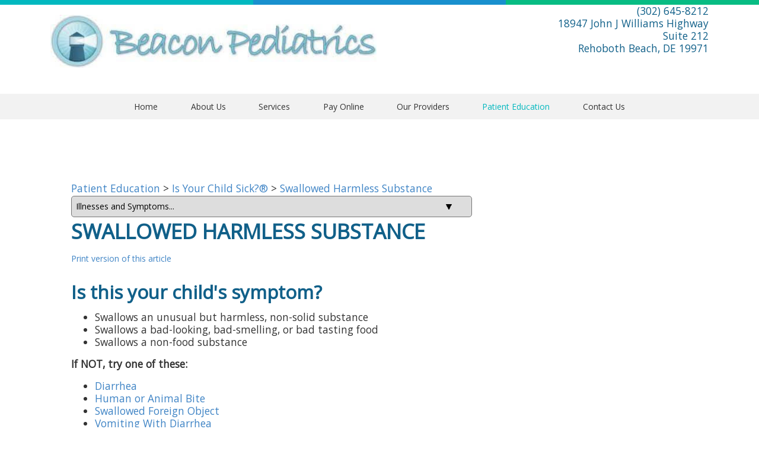

--- FILE ---
content_type: text/html; charset=utf-8
request_url: http://beaconpediatrics.server3.remedyconnect.com/Swallowed-Harmless-Substance
body_size: 80995
content:
<!DOCTYPE html>
<html   lang="en">
<head id="head"><title>
	Swallowed Harmless Substance | Beacon Pediatrics | Rehoboth Beach, DE
</title><meta name="description" content="Is this your child's symptom?Swallows an unusual but harmless, non-solid substanceSwallows a bad-looking, bad-smelling, or bad tasting foodSwallows a non-food substance" /> 
<meta charset="UTF-8" /> 
<meta name="keywords" content="ABDOMEN, ATE, ATE HONEY, ATE RAW EGG, ATE RAW EGGS, ATE RAW MEAT, BAD FOOD, BAD WATER, CHOKE, CHOKING, CONTAMINATED FOOD, CONTAMINATED WATER, DIARRHEA, DIRT, DIRTY FOOD, DIRTY WATER, EATING, EATS POOP, EATS STOOL, ESOPHAGUS, FECES, GAGGING, HARMLESS INGESTION, HONEY, INGESTED, INGESTION, MOLDY FOOD, MOUTH, MUD, NON-TOXIC INGESTION, PICA, POISON, POISONING, POOP, RAW EGG, RAW EGGS, RAW FOOD, RAW MEAT, SALMONELLA, SPOILED FOOD, STOMACH, STOOL, SWALLOW, SWALLOWED, SWALLOWED HARMLESS SUBSTANCE, SWALLOWED NON-TOXIC SUBSTANCE, SWALLOWING, UNCOOKED MEAT, " /> 
<link href="/CMSPages/GetResource.ashx?stylesheetname=Specific-BeaconPediatrics" type="text/css" rel="stylesheet"/>
<meta charset="utf-8" />
<meta name="viewport" content="width=device-width, maximum-scale=2, initial-scale=1, user-scalable=1" />
<!--[if IE]><meta http-equiv='X-UA-Compatible' content='IE=edge,chrome=1'><![endif]-->
<!-- WEB FONTS : use %7C instead of | (pipe) -->
<link class="preload" rel="stylesheet" href="https://cdnjs.cloudflare.com/ajax/libs/font-awesome/5.14.0/css/all.min.css" media="remedy"  />
<link class="preload" href="https://fonts.googleapis.com/css?family=Open+Sans|Proza+Libre:400,600" rel="stylesheet" media="remedy" />
<link href="/CMSPages/GetResource.ashx?stylesheetname=Bootstrap4.1.3Essentials" type="text/css" rel="stylesheet"/>
<link href="/CMSPages/GetResource.ashx?stylesheetname=specific-BeaconPediatrics" type="text/css" rel="stylesheet"/>
 
<link href="/Template2/media/images/faviconremedy.ico" type="image/x-icon" rel="shortcut icon"/>
<link href="/Template2/media/images/faviconremedy.ico" type="image/x-icon" rel="icon"/>
<!--52523 94--><link rel="canonical" href="http://beaconpediatrics.server3.remedyconnect.com/Swallowed-Harmless-Substance" />
</head>
<body class="LTR Safari Chrome Safari143 Chrome143 ENUS ContentBody" >
     <script type="text/javascript" src="/CMSPages/GetResource.ashx?scriptfile=/Template1/media/assets/plugins/jquery/jquery-3.3.1.min.js"></script>
    <form method="post" action="/Swallowed-Harmless-Substance" id="form">
<div class="aspNetHidden">
<input type="hidden" name="__CMSCsrfToken" id="__CMSCsrfToken" value="/oo3uW/W0PzO5sO5qiTYkBlyU3GWji4WN/eI+yrmNlb8RBML85gCb5HRAd6t+E37mzFhGIz4pCutGV9ddfo6YZG1mw7LQCi/yYQe0hVGuYM=" />
<input type="hidden" name="__EVENTTARGET" id="__EVENTTARGET" value="" />
<input type="hidden" name="__EVENTARGUMENT" id="__EVENTARGUMENT" value="" />

</div>

<script type="text/javascript">
//<![CDATA[
var theForm = document.forms['form'];
if (!theForm) {
    theForm = document.form;
}
function __doPostBack(eventTarget, eventArgument) {
    if (!theForm.onsubmit || (theForm.onsubmit() != false)) {
        theForm.__EVENTTARGET.value = eventTarget;
        theForm.__EVENTARGUMENT.value = eventArgument;
        theForm.submit();
    }
}
//]]>
</script>


<script src="/WebResource.axd?d=pynGkmcFUV13He1Qd6_TZI9ePu4ny9Q-nXpFpF9dXqHp2EIe95Tcnsga4habTUjSuw1eFk026pM62wSvE8gHQQ2&amp;t=638901320248157332" type="text/javascript"></script>

<input type="hidden" name="lng" id="lng" value="en-US" />
<script type="text/javascript">
	//<![CDATA[

function PM_Postback(param) { if (window.top.HideScreenLockWarningAndSync) { window.top.HideScreenLockWarningAndSync(1080); } if(window.CMSContentManager) { CMSContentManager.allowSubmit = true; }; __doPostBack('m$am',param); }
function PM_Callback(param, callback, ctx) { if (window.top.HideScreenLockWarningAndSync) { window.top.HideScreenLockWarningAndSync(1080); }if (window.CMSContentManager) { CMSContentManager.storeContentChangedStatus(); };WebForm_DoCallback('m$am',param,callback,ctx,null,true); }
//]]>
</script>
<script src="/ScriptResource.axd?d=x6wALODbMJK5e0eRC_p1LV9EOHT7od3h0Gvvipglh7gAcsUgMxL2JG3-Kr8HYZsmSuEiH3AupHKsp1BQsFH8tGO6olZJRnYcDZo5xpvovwwQNBlhZpW5KCLB00L8vnup0&amp;t=7c776dc1" type="text/javascript"></script>
<script src="/ScriptResource.axd?d=P5lTttoqSeZXoYRLQMIScLV-XDYTEEJupyce6bQ8fKKH9ITh2ERrgdWsfdk-lnV9EjF7EHSmEPjjf8gNk7dS5H8g1FL36GxUZwH4KYfHm1l4SS3BsxBcXo3ySzUFfijG0&amp;t=7c776dc1" type="text/javascript"></script>
<script type="text/javascript">
	//<![CDATA[

var CMS = CMS || {};
CMS.Application = {
  "isRTL": "false",
  "isDebuggingEnabled": false,
  "applicationUrl": "/",
  "imagesUrl": "/CMSPages/GetResource.ashx?image=%5bImages.zip%5d%2f",
  "isDialog": false
};

//]]>
</script>
<div class="aspNetHidden">

	<input type="hidden" name="__VIEWSTATEGENERATOR" id="__VIEWSTATEGENERATOR" value="A5343185" />
	<input type="hidden" name="__SCROLLPOSITIONX" id="__SCROLLPOSITIONX" value="0" />
	<input type="hidden" name="__SCROLLPOSITIONY" id="__SCROLLPOSITIONY" value="0" />
</div>
    <script type="text/javascript">
//<![CDATA[
Sys.WebForms.PageRequestManager._initialize('manScript', 'form', ['tctxM',''], [], [], 90, '');
//]]>
</script>

    <div id="ctxM">

</div>
    
<div class="wrapper">
  <header id="header">
    <div class="container-fluid">
      <div class="row">
        <div class="col-4 col-bluegreen">
        </div>
        <div class="col-4 col-blue">
        </div>
        <div class="col-4 col-green">
        </div>
      </div>
    </div>
    <div class="container">
      <div class="row">
        <div class="col-lg-8 col-12">
          <div class="logo"><a href="https://margaretmcclure.wixsite.com/beaconpediatrics2"><img id="p_lt_ctl00_EditableImage_ucEditableImage_imgImage" src="/BeaconPediatrics/media/images/beacon-logo.jpg" alt="Beacon Pediatrics" />

</a></div>
        </div>
        <div class="col-lg-4 col-8">
          <div class="addresscontainer"><p style="text-align: right;"><a href="tel:302-645-8212" target="_blank">(302) 645-8212</a><br />
18947 John J Williams Highway<br />
Suite 212<br />
Rehoboth Beach, DE 19971</p>
<br />
&nbsp;



</div>
        </div>
        <div class="d-block d-lg-none col-4">
          <button class="navbar-toggler" type="button" data-toggle="collapse" data-target="#navbars" aria-controls="navbars" aria-expanded="false" aria-label="Toggle navigation">
              <span class="fa fa-bars"></span>
            </button>
            
        </div>
      </div>
    </div>
    <div class="rowmenu">
    <div class="container">
      <div class="row">
        <div class="col-lg-12 nopadding text-md-center">
          <nav class="navbar navbar-expand-lg  navbar-dark">
            <div class="collapse navbar-collapse" id="navbars">
              
<ul id="menuElem" class="navbar-nav"><li class=" " >
  <div class="top"></div><a 
  href="https://www.beaconpediatrics.net/"
  
  ><span>Home  <b class="nocaret"></b> 
  </span></a>
   
  
</li><li class="dropdown  " >
  <div class="top"></div><a class="dropdown-toggle" data-toggle="dropdown"  role="button" aria-haspopup="true" aria-expanded="false" 
  href="https://margaretmcclure.wixsite.com/beaconpediatrics2"
  
  ><span>About Us  <b class="caret"></b> 
  </span></a>
   <ul class="dropdown-menu"><li class="dropdown "><a 
  href="https://www.beaconpediatrics.net/about-1" >
  Our Culture
  </a>
  
</li><li class="dropdown "><a 
  href="https://www.beaconpediatrics.net/basic-01" >
  Beacon Promotes Early Literacy
  </a>
  
</li></ul>
  
</li><li class=" " >
  <div class="top"></div><a 
  href="https://www.beaconpediatrics.net/#comp-ihetcnpu"
  
  ><span>Services  <b class="nocaret"></b> 
  </span></a>
   
  
</li><li class=" " >
  <div class="top"></div><a 
  href="https://14827.portal.athenahealth.com/"
  
  ><span>Pay Online  <b class="nocaret"></b> 
  </span></a>
   
  
</li><li class="dropdown  " >
  <div class="top"></div><a class="dropdown-toggle" data-toggle="dropdown"  role="button" aria-haspopup="true" aria-expanded="false" 
  href="https://www.beaconpediatrics.net/"
  
  ><span>Our Providers  <b class="caret"></b> 
  </span></a>
   <ul class="dropdown-menu"><li class="dropdown "><a 
  href="https://www.beaconpediatrics.net/about-5-1" >
  Dr. Boxer
  </a>
  
</li><li class="dropdown "><a 
  href="https://www.beaconpediatrics.net/about-5-2" >
  Dr. Fletcher
  </a>
  
</li><li class="dropdown "><a 
  href="https://www.beaconpediatrics.net/about-5-6" >
  Dr. Fox
  </a>
  
</li><li class="dropdown "><a 
  href="https://www.beaconpediatrics.net/about-5" >
  Dr. Gideon
  </a>
  
</li><li class="dropdown "><a 
  href="https://www.beaconpediatrics.net/about-5-3" >
  Dr. Luckenbaugh
  </a>
  
</li><li class="dropdown "><a 
  href="https://www.beaconpediatrics.net/about-5-7" >
  Elizabeth Baldwin, CPNP
  </a>
  
</li><li class="dropdown "><a 
  href="https://www.beaconpediatrics.net/about-5-5" >
  Wendy Gatto, CPNP
  </a>
  
</li><li class="dropdown "><a 
  href="https://www.beaconpediatrics.net/about-5-4" >
  Lauren Kuebeck, CPNP
  </a>
  
</li></ul>
  
</li><li class="dropdown  highlight" >
  <div class="top"></div><a class="dropdown-toggle" data-toggle="dropdown"  role="button" aria-haspopup="true" aria-expanded="false" 
  href="/Resources"
  
  ><span>Patient Education  <b class="caret"></b> 
  </span></a>
   <ul class="dropdown-menu"><li class="dropdown "><a 
  href="https://www.beaconpediatrics.net/team-1" >
  Additional Resources
  </a>
  
</li><li class="dropdown "><a 
  href="https://beacon.ourscheduling.com/931/doctors" >
  Self Scheduling
  </a>
  
</li><li class="dropdown "><a 
  href="https://www.beaconpediatrics.net/general-5" >
  FAQ&#39;s
  </a>
  
</li><li class="dropdown "><a 
  href="https://www.beaconpediatrics.net/services-2" >
  Forms
  </a>
  
</li><li class="dropdown "><a 
  href="https://www.beaconpediatrics.net/general-5-1" >
  Office Policies
  </a>
  
</li><li class="dropdown "><a 
  href="https://www.beaconpediatrics.net/general-9" >
  Insurances
  </a>
  
</li><li class="dropdown "><a 
  href="/Resources/Is-Your-Child-Sick" >
  Is Your Child Sick?&reg;
  </a>
  
</li></ul>
  
</li><li class=" " >
  <div class="top"></div><a 
  href="https://www.beaconpediatrics.net/#comp-ihetdy1s"
  
  ><span>Contact Us  <b class="nocaret"></b> 
  </span></a>
   
  
</li></ul>

            </div>
          </nav>
        </div>
      </div>
    </div>
    </div>
  </header>
  <section id="content">
    <div class="container">
      <div class="row">
        <div class="col-lg-12">
<div class="contentpadding">





     <div class="medical-container">
       <div class="resourcesiycscontainer"><div class="breadcrumb"><a href="/" class="highlight">Patient Education</a> &gt; <a href="/Resources/Is-Your-Child-Sick" class="CMSBreadCrumbsLink">Is Your Child Sick?&reg;</a> &gt; <a href="/Swallowed-Harmless-Substance" class="CMSBreadCrumbsCurrentItem">Swallowed Harmless Substance</a> 
</div>








<!--End Edit Information-->
<!--List Article Information-->
<span id="p_lt_ctl03_pageplaceholder_p_lt_ctl00_PWMedicalComprehensiveContent_test"></span>
<div id="p_lt_ctl03_pageplaceholder_p_lt_ctl00_PWMedicalComprehensiveContent_panelDropDown">
	
    <!----Dropdown-->
    <label id="dropdownLabel" style="display:none;">Medical Articles</label>
    <select name="p$lt$ctl03$pageplaceholder$p$lt$ctl00$PWMedicalComprehensiveContent$ddlArticles" id="p_lt_ctl03_pageplaceholder_p_lt_ctl00_PWMedicalComprehensiveContent_ddlArticles" title="Illnesses and Symptoms... Articles" class="pwdropdown" onchange="window.location.href=this.options[this.selectedIndex].value;" aria-labelledby="dropdownLabel">
		<option value="">Illnesses and Symptoms...</option>
		<option value="/Resources/Is-Your-Child-Sick/Abdominal-Pain-Female">Abdominal Pain - Female</option>
		<option value="/Resources/Is-Your-Child-Sick/Abdominal-Pain-Male">Abdominal Pain - Male</option>
		<option value="/Resources/Is-Your-Child-Sick/Acne">Acne</option>
		<option value="/Resources/Is-Your-Child-Sick/Animal-or-Human-Bite">Animal or Human Bite</option>
		<option value="/Resources/Is-Your-Child-Sick/Antibiotics-When-Do-They-Help">Antibiotics: When Do They Help?</option>
		<option value="/Resources/Is-Your-Child-Sick/Anxiety-Attack">Anxiety Attack</option>
		<option value="/Resources/Is-Your-Child-Sick/Arm-Injury">Arm Injury</option>
		<option value="/Resources/Is-Your-Child-Sick/Arm-Pain">Arm Pain</option>
		<option value="/Resources/Is-Your-Child-Sick/Asthma-Attack">Asthma Attack</option>
		<option value="/Resources/Is-Your-Child-Sick/Athlete-s-Foot">Athlete&#39;s Foot</option>
		<option value="/Resources/Is-Your-Child-Sick/Back-Pain">Back Pain</option>
		<option value="/Resources/Is-Your-Child-Sick/Bed-Bug-Bite">Bed Bug Bite</option>
		<option value="/Resources/Is-Your-Child-Sick/Bee-or-Yellow-Jacket-Sting">Bee or Yellow Jacket Sting</option>
		<option value="/Resources/Is-Your-Child-Sick/Behavioral-Health-Problems">Behavioral Health Problems</option>
		<option value="/Resources/Is-Your-Child-Sick/Blisters">Blisters</option>
		<option value="/Resources/Is-Your-Child-Sick/Boil">Boil</option>
		<option value="/Resources/Is-Your-Child-Sick/Bottle-Feeding-Formula-Questions">Bottle-Feeding (Formula) Questions</option>
		<option value="/Resources/Is-Your-Child-Sick/Breast-Symptoms-Child">Breast Symptoms-Child</option>
		<option value="/Resources/Is-Your-Child-Sick/Breast-Symptoms-Teen">Breast Symptoms-Teen</option>
		<option value="/Resources/Is-Your-Child-Sick/Breast-Feeding-Questions">Breast-Feeding Questions</option>
		<option value="/Resources/Is-Your-Child-Sick/Breath-holding-Spell">Breath-holding Spell</option>
		<option value="/Resources/Is-Your-Child-Sick/Breathing-Trouble">Breathing Trouble</option>
		<option value="/Resources/Is-Your-Child-Sick/Bronchiolitis-RSV">Bronchiolitis-RSV</option>
		<option value="/Resources/Is-Your-Child-Sick/Bruises-and-Cuts">Bruises and Cuts</option>
		<option value="/Resources/Is-Your-Child-Sick/Burn">Burn</option>
		<option value="/Resources/Is-Your-Child-Sick/Chemical-in-Eye">Chemical in eye</option>
		<option value="/Resources/Is-Your-Child-Sick/Chest-Pain">Chest Pain</option>
		<option value="/Resources/Is-Your-Child-Sick/Chickenpox">Chickenpox</option>
		<option value="/Resources/Is-Your-Child-Sick/Circumcision-Problems">Circumcision Problems</option>
		<option value="/Resources/Is-Your-Child-Sick/Colds">Colds</option>
		<option value="/Resources/Is-Your-Child-Sick/Colds-0-12-Months">Colds (0-12 Months)</option>
		<option value="/Resources/Is-Your-Child-Sick/Constipation">Constipation</option>
		<option value="/Resources/Is-Your-Child-Sick/Cough">Cough</option>
		<option value="/Resources/Is-Your-Child-Sick/Cough-0-12-Months">Cough (0-12 Months)</option>
		<option value="/Resources/Is-Your-Child-Sick/Coughs-Meds-or-Home-Remedies">Coughs: Meds or Home Remedies?</option>
		<option value="/Resources/Is-Your-Child-Sick/COVID-19-Diagnosed-or-Suspected">COVID-19 Diagnosed or Suspected</option>
		<option value="/Resources/Is-Your-Child-Sick/COVID-19-or-Influenza-How-to-Tell">COVID-19 or Influenza - How to Tell</option>
		<option value="/Resources/Is-Your-Child-Sick/Cracked-Or-Dry-Skin">Cracked or Dry Skin</option>
		<option value="/Resources/Is-Your-Child-Sick/Cradle-Cap">Cradle Cap</option>
		<option value="/Resources/Is-Your-Child-Sick/Croup">Croup</option>
		<option value="/Resources/Is-Your-Child-Sick/Crying-Baby-Before-3-Months-Old">Crying Baby - Before 3 Months Old</option>
		<option value="/Resources/Is-Your-Child-Sick/Crying-Child-3-Months-and-Older">Crying Child - 3 Months and Older</option>
		<option value="/Resources/Is-Your-Child-Sick/Cut-Scrape-or-Bruise">Cut, Scrape, or Bruise</option>
		<option value="/Resources/Is-Your-Child-Sick/Depression">Depression</option>
		<option value="/Resources/Is-Your-Child-Sick/Diaper-Rash">Diaper Rash</option>
		<option value="/Resources/Is-Your-Child-Sick/Diarrhea">Diarrhea</option>
		<option value="/Resources/Is-Your-Child-Sick/Diarrhea-0-12-Months">Diarrhea (0-12 Months)</option>
		<option value="/Resources/Is-Your-Child-Sick/Diarrhea-Diseases-From-Travel">Diarrhea Diseases from Travel</option>
		<option value="/Resources/Is-Your-Child-Sick/Dizziness">Dizziness</option>
		<option value="/Resources/Is-Your-Child-Sick/Drinking-Fluids-Decreased">Drinking Fluids - Decreased</option>
		<option value="/Resources/Is-Your-Child-Sick/Dry-Skin">Dry Skin</option>
		<option value="/Resources/Is-Your-Child-Sick/Ear-Congestion">Ear - Congestion</option>
		<option value="/Resources/Is-Your-Child-Sick/Ear-Discharge">Ear - Discharge</option>
		<option value="/Resources/Is-Your-Child-Sick/Ear-Pulling-At-or-Rubbing">Ear - Pulling At or Rubbing</option>
		<option value="/Resources/Is-Your-Child-Sick/Ear-Swimmer-s">Ear - Swimmer&#39;s</option>
		<option value="/Resources/Is-Your-Child-Sick/Ear-Infection-Questions">Ear Infection Questions</option>
		<option value="/Resources/Is-Your-Child-Sick/Ear-Injury">Ear Injury</option>
		<option value="/Resources/Is-Your-Child-Sick/Ear-Piercing-Symptoms">Ear Piercing Symptoms</option>
		<option value="/Resources/Is-Your-Child-Sick/Earache">Earache</option>
		<option value="/Resources/Is-Your-Child-Sick/Earwax-Buildup">Earwax Buildup</option>
		<option value="/Resources/Is-Your-Child-Sick/Eczema">Eczema</option>
		<option value="/Resources/Is-Your-Child-Sick/Emergency-Symptoms-Not-to-Miss">Emergency Symptoms Not to Miss</option>
		<option value="/Resources/Is-Your-Child-Sick/Eye-Chemical-In">Eye - Chemical In</option>
		<option value="/Resources/Is-Your-Child-Sick/Eye-Foreign-Object">Eye - Foreign Object</option>
		<option value="/Resources/Is-Your-Child-Sick/Eye-Pus-or-Discharge">Eye - Pus or Discharge</option>
		<option value="/Resources/Is-Your-Child-Sick/Eye-Red-Without-Pus">Eye - Red Without Pus</option>
		<option value="/Resources/Is-Your-Child-Sick/Eye-Allergy">Eye Allergy</option>
		<option value="/Resources/Is-Your-Child-Sick/Eye-Injury">Eye Injury</option>
		<option value="/Resources/Is-Your-Child-Sick/Eyelid-Swelling">Eyelid Swelling</option>
		<option value="/Resources/Is-Your-Child-Sick/Fainting">Fainting</option>
		<option value="/Resources/Is-Your-Child-Sick/Fever">Fever</option>
		<option value="/Resources/Is-Your-Child-Sick/Fever-How-to-Take-a-Temperature-0-12-Months">Fever - How to Take a Temperature (0-12 Months)</option>
		<option value="/Resources/Is-Your-Child-Sick/Fever-How-to-Take-the-Temperature">Fever - How to Take the Temperature</option>
		<option value="/Resources/Is-Your-Child-Sick/Fever-Myths-Versus-Facts">Fever - Myths Versus Facts</option>
		<option value="/Resources/Is-Your-Child-Sick/Fever-0-12-Months">Fever (0-12 Months)</option>
		<option value="/Resources/Is-Your-Child-Sick/Fifth-Disease-Viral-Rash">Fifth Disease-Viral Rash</option>
		<option value="/Resources/Is-Your-Child-Sick/Finger-Injury">Finger Injury</option>
		<option value="/Resources/Is-Your-Child-Sick/Fire-Ant-Sting">Fire Ant Sting</option>
		<option value="/Resources/Is-Your-Child-Sick/Flu">Flu</option>
		<option value="/Resources/Is-Your-Child-Sick/Fluid-Intake-Decreased">Fluid Intake Decreased</option>
		<option value="/Resources/Is-Your-Child-Sick/Food-Allergy">Food Allergy</option>
		<option value="/Resources/Is-Your-Child-Sick/Foreskin-Care-Questions">Foreskin Care Questions</option>
		<option value="/Resources/Is-Your-Child-Sick/Frostbite">Frostbite</option>
		<option value="/Resources/Is-Your-Child-Sick/Genital-Injury-Female">Genital Injury - Female</option>
		<option value="/Resources/Is-Your-Child-Sick/Genital-Injury-Male">Genital Injury - Male</option>
		<option value="/Resources/Is-Your-Child-Sick/Hair-Loss">Hair Loss</option>
		<option value="/Resources/Is-Your-Child-Sick/Hand-Foot-and-Mouth-Disease-Viral-Rash">Hand-Foot-and-Mouth Disease-Viral Rash</option>
		<option value="/Resources/Is-Your-Child-Sick/Hay-Fever">Hay Fever</option>
		<option value="/Resources/Is-Your-Child-Sick/Head-Injury">Head Injury</option>
		<option value="/Resources/Is-Your-Child-Sick/Head-Lice">Head Lice</option>
		<option value="/Resources/Is-Your-Child-Sick/Headache">Headache</option>
		<option value="/Resources/Is-Your-Child-Sick/Heat-Exposure-and-Reactions">Heat Exposure and Reactions</option>
		<option value="/Resources/Is-Your-Child-Sick/Heat-Rash">Heat Rash</option>
		<option value="/Resources/Is-Your-Child-Sick/Hives">Hives</option>
		<option value="/Resources/Is-Your-Child-Sick/Hoarseness">Hoarseness</option>
		<option value="/Resources/Is-Your-Child-Sick/Human-or-Animal-Bite">Human or Animal Bite</option>
		<option value="/Resources/Is-Your-Child-Sick/Immunization-Reactions">Immunization Reactions</option>
		<option value="/Resources/Is-Your-Child-Sick/Impetigo-Infected-Sores">Impetigo - Infected Sores</option>
		<option value="/Resources/Is-Your-Child-Sick/Infection-Exposure-Questions">Infection Exposure Questions</option>
		<option value="/Resources/Is-Your-Child-Sick/Influenza-Seasonal">Influenza - Seasonal</option>
		<option value="/Resources/Is-Your-Child-Sick/Influenza-Exposure">Influenza Exposure</option>
		<option value="/Resources/Is-Your-Child-Sick/Insect-Bite">Insect Bite</option>
		<option value="/Resources/Is-Your-Child-Sick/Jaundiced-Newborn">Jaundiced Newborn</option>
		<option value="/Resources/Is-Your-Child-Sick/Jellyfish-Sting">Jellyfish Sting</option>
		<option value="/Resources/Is-Your-Child-Sick/Jock-Itch">Jock Itch</option>
		<option value="/Resources/Is-Your-Child-Sick/Leg-Injury">Leg Injury</option>
		<option value="/Resources/Is-Your-Child-Sick/Leg-Pain">Leg Pain</option>
		<option value="/Resources/Is-Your-Child-Sick/Lice-Head">Lice - Head</option>
		<option value="/Resources/Is-Your-Child-Sick/Lymph-Nodes-Swollen">Lymph Nodes - Swollen</option>
		<option value="/Resources/Is-Your-Child-Sick/Medicine-Refusal-to-Take">Medicine - Refusal to Take</option>
		<option value="/Resources/Is-Your-Child-Sick/Menstrual-Cramps">Menstrual Cramps</option>
		<option value="/Resources/Is-Your-Child-Sick/Menstrual-Period-Missed-or-Late">Menstrual Period - Missed or Late</option>
		<option value="/Resources/Is-Your-Child-Sick/Mental-Health-Problems">Mental Health Problems</option>
		<option value="/Resources/Is-Your-Child-Sick/Molluscum">Molluscum</option>
		<option value="/Resources/Is-Your-Child-Sick/Mosquito-Bite">Mosquito Bite</option>
		<option value="/Resources/Is-Your-Child-Sick/Mosquito-Borne-Diseases-from-Travel">Mosquito-Borne Diseases from Travel</option>
		<option value="/Resources/Is-Your-Child-Sick/Motion-Sickness">Motion Sickness</option>
		<option value="/Resources/Is-Your-Child-Sick/Mouth-Injury">Mouth Injury</option>
		<option value="/Resources/Is-Your-Child-Sick/Mouth-Ulcers">Mouth Ulcers</option>
		<option value="/Resources/Is-Your-Child-Sick/Neck-Pain-or-Stiffness">Neck Pain or Stiffness</option>
		<option value="/Resources/Is-Your-Child-Sick/Newborn-Appearance-Questions">Newborn Appearance Questions</option>
		<option value="/Resources/Is-Your-Child-Sick/Newborn-Illness-How-to-Recognize">Newborn Illness - How to Recognize</option>
		<option value="/Resources/Is-Your-Child-Sick/Newborn-Rashes-and-Birthmarks">Newborn Rashes and Birthmarks</option>
		<option value="/Resources/Is-Your-Child-Sick/Newborn-Reflexes-and-Behavior">Newborn Reflexes and Behavior</option>
		<option value="/Resources/Is-Your-Child-Sick/Nose-Allergy-Hay-Fever">Nose Allergy (Hay Fever)</option>
		<option value="/Resources/Is-Your-Child-Sick/Nose-Injury">Nose Injury</option>
		<option value="/Resources/Is-Your-Child-Sick/Nosebleed">Nosebleed</option>
		<option value="/Resources/Is-Your-Child-Sick/Panic-Attack">Panic Attack</option>
		<option value="/Resources/Is-Your-Child-Sick/Penis-Scrotum-Symptoms-Child">Penis-Scrotum Symptoms-Child</option>
		<option value="/Resources/Is-Your-Child-Sick/Penis-Scrotum-Symptoms-Teen">Penis-Scrotum Symptoms-Teen</option>
		<option value="/Resources/Is-Your-Child-Sick/Pinworms">Pinworms</option>
		<option value="/Resources/Is-Your-Child-Sick/Poison-Ivy-Oak-Sumac">Poison Ivy - Oak - Sumac</option>
		<option value="/Resources/Is-Your-Child-Sick/Puncture-Wound">Puncture Wound</option>
		<option value="/Resources/Is-Your-Child-Sick/Rash-or-Redness-Localized">Rash or Redness - Localized</option>
		<option value="/Resources/Is-Your-Child-Sick/Rash-or-Redness-Widespread">Rash or Redness - Widespread</option>
		<option value="/Resources/Is-Your-Child-Sick/Reflux-Spitting-Up">Reflux (Spitting Up)</option>
		<option value="/Resources/Is-Your-Child-Sick/Ringworm">Ringworm</option>
		<option value="/Resources/Is-Your-Child-Sick/Roseola-Viral-Rash">Roseola-Viral Rash</option>
		<option value="/Resources/Is-Your-Child-Sick/RSV-Bronchiolitis">RSV-Bronchiolitis</option>
		<option value="/Resources/Is-Your-Child-Sick/Scabies-Itch-Mite-Rash">Scabies-Itch Mite Rash</option>
		<option value="/Resources/Is-Your-Child-Sick/Scorpion-Sting">Scorpion Sting</option>
		<option value="/Resources/Is-Your-Child-Sick/Scrape">Scrape</option>
		<option value="/Resources/Is-Your-Child-Sick/Sexually-Transmitted-Infections">Sexually Transmitted Infections</option>
		<option value="/Resources/Is-Your-Child-Sick/Sinus-Pain-or-Congestion">Sinus Pain or Congestion</option>
		<option value="/Resources/Is-Your-Child-Sick/Skin-Foreign-Object">Skin Foreign Object</option>
		<option value="/Resources/Is-Your-Child-Sick/Skin-Injury">Skin Injury</option>
		<option value="/Resources/Is-Your-Child-Sick/Skin-Lump">Skin Lump</option>
		<option value="/Resources/Is-Your-Child-Sick/Sliver-or-Splinter">Sliver or Splinter</option>
		<option value="/Resources/Is-Your-Child-Sick/Solid-Foods-Baby-Foods">Solid Foods (Baby Foods)</option>
		<option value="/Resources/Is-Your-Child-Sick/Sore-Throat">Sore Throat</option>
		<option value="/Resources/Is-Your-Child-Sick/Spider-Bite">Spider Bite</option>
		<option value="/Resources/Is-Your-Child-Sick/Spitting-Up-Reflux">Spitting Up - Reflux</option>
		<option value="/Resources/Is-Your-Child-Sick/STI-Exposure">STI Exposure</option>
		<option value="/Resources/Is-Your-Child-Sick/Stomach-Pain-Female">Stomach Pain - Female</option>
		<option value="/Resources/Is-Your-Child-Sick/Stomach-Pain-Male">Stomach Pain - Male</option>
		<option value="/Resources/Is-Your-Child-Sick/Stools-Blood-In">Stools - Blood In</option>
		<option value="/Resources/Is-Your-Child-Sick/Stools-Unusual-Color">Stools - Unusual Color</option>
		<option value="/Resources/Is-Your-Child-Sick/Strep-Throat-Exposure">Strep Throat Exposure</option>
		<option value="/Resources/Is-Your-Child-Sick/Strep-Throat-Infection">Strep Throat Infection</option>
		<option value="/Resources/Is-Your-Child-Sick/Sty">Sty</option>
		<option value="/Resources/Is-Your-Child-Sick/Suicide-Concerns">Suicide Concerns</option>
		<option value="/Resources/Is-Your-Child-Sick/Sunburn">Sunburn</option>
		<option value="/Resources/Is-Your-Child-Sick/Suture-Questions">Suture Questions</option>
		<option value="/Resources/Is-Your-Child-Sick/Swallowed-Foreign-Object">Swallowed Foreign Object</option>
		<option value="/Resources/Is-Your-Child-Sick/Swallowed-Harmless-Substance">Swallowed Harmless Substance</option>
		<option value="/Resources/Is-Your-Child-Sick/Swimmer-s-Itch-Lakes-and-Oceans">Swimmer&#39;s Itch - Lakes and Oceans</option>
		<option value="/Resources/Is-Your-Child-Sick/Tear-Duct-Blocked">Tear Duct - Blocked</option>
		<option value="/Resources/Is-Your-Child-Sick/Teething">Teething</option>
		<option value="/Resources/Is-Your-Child-Sick/Thrush">Thrush</option>
		<option value="/Resources/Is-Your-Child-Sick/Tick-Bite">Tick Bite</option>
		<option value="/Resources/Is-Your-Child-Sick/Toe-Injury">Toe Injury</option>
		<option value="/Resources/Is-Your-Child-Sick/Toenail-Ingrown">Toenail - Ingrown</option>
		<option value="/Resources/Is-Your-Child-Sick/Tooth-Injury">Tooth Injury</option>
		<option value="/Resources/Is-Your-Child-Sick/Toothache">Toothache</option>
		<option value="/Resources/Is-Your-Child-Sick/Trouble-Breathing">Trouble Breathing</option>
		<option value="/Resources/Is-Your-Child-Sick/Umbilical-Cord-Symptoms">Umbilical Cord Symptoms</option>
		<option value="/Resources/Is-Your-Child-Sick/Urinary-Tract-Infection-Female">Urinary Tract Infection - Female</option>
		<option value="/Resources/Is-Your-Child-Sick/Urination-Pain-Female">Urination Pain - Female</option>
		<option value="/Resources/Is-Your-Child-Sick/Urination-Pain-Male">Urination Pain - Male</option>
		<option value="/Resources/Is-Your-Child-Sick/Vaginal-Bleeding">Vaginal Bleeding</option>
		<option value="/Resources/Is-Your-Child-Sick/Vaginal-Symptoms-Child">Vaginal Symptoms-Child</option>
		<option value="/Resources/Is-Your-Child-Sick/Vaginal-Symptoms-Teen">Vaginal Symptoms-Teen</option>
		<option value="/Resources/Is-Your-Child-Sick/Vomiting-0-12-Months">Vomiting (0-12 Months)</option>
		<option value="/Resources/Is-Your-Child-Sick/Vomiting-With-Diarrhea">Vomiting With Diarrhea</option>
		<option value="/Resources/Is-Your-Child-Sick/Vomiting-Without-Diarrhea">Vomiting Without Diarrhea</option>
		<option value="/Resources/Is-Your-Child-Sick/Warts">Warts</option>
		<option value="/Resources/Is-Your-Child-Sick/Weakness-and-Fatigue">Weakness and Fatigue</option>
		<option value="/Resources/Is-Your-Child-Sick/Wheezing-Other-Than-Asthma">Wheezing (Other Than Asthma)</option>
		<option value="/Resources/Is-Your-Child-Sick/Wound-Infection">Wound Infection</option>

	</select>
    <input type="submit" name="p$lt$ctl03$pageplaceholder$p$lt$ctl00$PWMedicalComprehensiveContent$btnGo" value="Go" id="p_lt_ctl03_pageplaceholder_p_lt_ctl00_PWMedicalComprehensiveContent_btnGo" class="pwsubmit" style="display:none;" />
    
    
    <!----End DropDown-->

</div>

<!--End List Article Information-->
<!--Article Information-->

<div id="p_lt_ctl03_pageplaceholder_p_lt_ctl00_PWMedicalComprehensiveContent_panelArticle" class="rcArticle">
	
 
    
    
    
    
<div id="standardbart">
<h1>Swallowed Harmless Substance</h1>
  <p class="popen"><a class="btnopen" href="#" onclick="window.open('Swallowed-Harmless-Substance?print=1','_blank','toolbar=no, location=no, directories=no, status=no, menubar=yes, scrollbars=yes, resizable=yes, copyhistory=yes, width=830, height=600');" id="BodyContent_PageContent_aSpanishLink"><i class="icon-languages"></i><span>Print version of this article</span></a></p>
<style>.btnopen{font-size:0.8em;}</style>




<div id="definition"><h2 class="ho-h2">Is this your child's symptom?</h2><ul><li>Swallows an unusual but harmless, non-solid substance</li><li>Swallows a bad-looking, bad-smelling, or bad tasting food</li><li>Swallows a non-food substance</li></ul></div>

<div id="othertopics2"><p class="pwrelatedarticle"><strong>If NOT, try one of these:</strong></p> 
<ul id="pwul pwrelatedarticle">
<li><a href="/Resources/Is-Your-Child-Sick/Diarrhea" rel="nofollow">Diarrhea</a></li>



<li><a href="/Resources/Is-Your-Child-Sick/Human-or-Animal-Bite" rel="nofollow">Human or Animal Bite</a></li>



<li><a href="/Resources/Is-Your-Child-Sick/Swallowed-Foreign-Object" rel="nofollow">Swallowed Foreign Object</a></li>



<li><a href="/Resources/Is-Your-Child-Sick/Vomiting-With-Diarrhea" rel="nofollow">Vomiting With Diarrhea</a></li>



<li><a href="/Resources/Is-Your-Child-Sick/Vomiting-Without-Diarrhea" rel="nofollow">Vomiting Without Diarrhea</a></li>
</ul></div><br />
  

  
<h3 class="ho-h3 ho-background">Types of Harmless Substances</h3><ul><li><strong>Spoiled food.</strong> Small risk of vomiting or diarrhea.</li><li><strong>Raw or undercooked meat or eggs.</strong> Small risk of vomiting or diarrhea.</li><li><strong>Pet food</strong> is safe if the food is fresh. Usually safe even if some of it has been eaten by the pet.</li><li><strong>Reptile food</strong> (such as mealworms or other small insects). Usually safe.</li><li><strong>Dead insects, spiders or worms found outside.</strong> Usually safe.</li><li><strong>Dirty water from toilet, fish tank, pond, stream.</strong> Small risk of vomiting and/or diarrhea.</li><li><strong>Dirt or sand.</strong> Small risk of swallowed germs from animal feces (poop).</li><li><strong>Human feces (poop).</strong> Usually, this is safe unless stool is diarrhea</li><li><strong>Animal feces (poop).</strong> Small risk of vomiting and/or diarrhea. Rare risk of worms.</li><li><strong>Cat litter.</strong> Harmless. It's sterilized earth or clay. Usually safe even if in a used cat box.</li></ul><h3 class="ho-h3 ho-background">Spoiled Foods and Mold on Foods</h3><ul><li><strong>Main cause of spoiled food.</strong> Chilled food or drink left out at room temp over 2 hours. If food sits out all night (or power goes off to fridge), you should throw it away. Some examples of spoiled food are:</li><li>Moldy cheese or bakery goods</li><li>Curdled milk</li><li>Rotten fruit</li><li>Food scraps taken out of trash</li><li>Eating a spoiled food is often harmless. Sometimes, it can cause mild vomiting or diarrhea. Serious symptoms are rare.</li><li><strong>Safest plan:</strong> throw out spoiled or moldy foods.</li></ul><h3 class="ho-h3 ho-background">Types of Harmless Products</strong><br>The products below are harmless if tasted or swallowed:</p><ul><li><strong>Soaps.</strong> Hand soaps (liquid or bar), shampoo</li><li><strong>Skin products.</strong> Corn starch baby powder is harmless. Talcum powder can be harmful if inhaled, but it is harmless if eaten. Hand lotions (creams or ointments), petroleum jelly and shaving cream are also safe. Creams and ointments that have over-the-counter (OTC) medicines in them are safe. OTC means you can buy them without a prescription. Examples are antibiotic, steroid, anti-fungal, anti-yeast, and diaper rash creams and ointments. A small taste of sunscreen is also safe. See next section.</li><li><strong>Make-up</strong> such as lipstick, blush, mascara. Deodorants and hair sprays are often also harmless, unless they have alcohol in them. Perfumes always have alcohol in them and can be harmful. See next section.</li><li><strong>Mouth products</strong> such as breath mints, chewing gum, small amount of toothpaste. Mouth washes may have alcohol in them and can be harmful. See below.</li><li><strong>Writing products.</strong> Includes chalk, crayons, paper, pen and marker ink. Lead pencils (which are really graphite) are also safe.</li><li><strong>Paints/Glue.</strong> White glue and arts-and-crafts glue are safe. Water color paints and water-based paints are also safe.</li><li><strong>Pets.</strong> Dog or cat food, cat litter (earth or clay) are safe.</li><li><strong>Other harmless items.</strong> Candles, cooking lard or grease, dirt, glow products (glow sticks), play dough, yard grass. Mercury in glass thermometers is safe if swallowed, but harmful if inhaled. Silica granules (in desiccant packets) are also safe.</li></ul><h3 class="ho-h3 ho-background">Harmless Products, but Only if Swallowed in Small Amounts</strong><br>The items listed below when eaten are usually safe and not a problem. But, there are exceptions. If a larger amount is swallowed, call the Poison Center.</p><ul><li><strong>Deodorants.</strong> Exception: liquid type deodorant and more than a taste. Reason: may have alcohol in it.</li><li><strong>Hairspray.</strong> Exception: more than a taste. Reason: often has alcohol in it.</li><li><strong>Hand sanitizer.</strong> Exception: more than a taste. Reason: has 60% alcohol in it.</li><li><strong>Hydrogen peroxide 3%.</strong> Exception: more than 3%. Industrial strength solutions use 10 to 30%.</li><li><strong>Mouth washes.</strong> Exception: more than a taste. Reason: may have alcohol in it.</li><li><strong>Paper matches.</strong> Exception: 10 or more are eaten.</li><li><strong>Perfumes.</strong> Exception: more than a taste. Reason: perfumes have more than 90% alcohol.</li><li><strong>Sunscreens.</strong> Exception: eats more than 1 ounce (2 Tablespoons or 30 mL). Reason: Some sunscreens have aspirin-like products in them.</li><li><strong>Toothpaste.</strong> Exception: large amount, such as more than a mouthful (2 ounces or 60 mL).</li></ul><h3 class="ho-h3 ho-background">Honey if Babies Under 12 Months Old</h3><ul><li>If your baby has eaten honey (or another honey product), don't panic!</li><li><strong>Risk.</strong> In infants, honey has a very small link to a disease called infantile botulism. It is an illness that causes weak muscles. But, the good news is that it is rare. The risk to your baby is very small. Here are some facts and what to watch for.</li><li><strong>How honey can affect infants.</strong> Botulinum spores may be present in some honey products. These spores can lead to growth of bacteria in the gut. If this happens, the bacteria can release toxin. The toxin affects the muscles and cause weakness.</li><li><strong>Disease onset.</strong> 3-30 days after eating botulinum spores</li><li><strong>Infantile botulism symptoms.</strong> Usually starts with constipation. Other symptoms are trouble swallowing with lots of drooling and a poor suck. Your baby will have a hard time feeding. It can cause weakness such as a floppy head or limp arms and legs. Your baby may also have droopy eyes, a weak cry and seem more tired.</li><li><strong>Call your doctor</strong> now if your baby has any of these symptoms. If caught early, treatment is usually successful without long-term effects.</li><li><strong>Prevention.</strong> Children under 1 year should not be given honey or liquid honey products. Children over 1 year and adults have more stomach acid than babies. The acid in the gut destroys the spores. This is why honey is safe after 1 year.</li></ul><h3 class="ho-h3 ho-background">Food Poisoning</h3><ul><li><strong>What is it?</strong> Symptoms from eating a food with bacteria or toxins in it. Also known as a food-borne illness.</li><li><strong>Food poisoning outbreak.</strong> Defined as when 2 or more people come down with like symptoms. Happens after eating a common food at the same restaurant or outing. This finding helps to confirm food poisoning.</li><li><strong>Symptoms.</strong> Vomiting, nausea (upset stomach), stomach cramps and/or diarrhea. Fever is uncommon in cases of toxin-induced food poisoning.</li><li><strong>What to expect.</strong> Symptoms from toxins usually begin within 1 to 12 hours. They go away on their own and last less than 1 day. Symptoms from bacterial infections usually begin in 1 to 5 days. They can vary in severity and last a week or longer.</li><li><strong>Causes.</strong> It is caused by toxins from germs growing in foods left out too long. High-risk for Staph toxins are moist food dishes using milk, eggs or meat. Examples are potato salad, egg salad, homemade ice cream, turkey dressing. Another type of toxin food poisoning is from rice dishes. A common one is fried rice. The bacterial causes of food poisoning are often from under-cooked meats. Spoiled foods are rarely the cause. This is because people know they should throw them out and not eat them.</li></ul><h3 class="ho-h3 ho-background">Dogs and Cats: Prevent Infections</h3><ul><li>Keep regular visits with your pet's vet and get them de-wormed.</li><li>Don't let your pet lick your child's face.</li><li>Fact: Pets have many more harmful germs in their mouths than humans. Dogs like to smell and lick other dogs, animal feces (poop), and trash.</li><li>Don't let your child kiss a pet.</li><li>Clean up pet waste in your yard at least 3 times weekly.</li><li>If your pet has diarrhea, take extra steps.</li><li>Don't clean litter boxes if you are pregnant or have a weak immune system.</li></ul><h3 class="ho-h3 ho-background">Petting Zoos: Prevent Infections</h3><ul><li>Don't take children who suck their thumb or put items in their mouths.</li><li>Don't take pacifiers or toys with you that can become dirty with germs.</li><li>Watch children during the visit.</li><li>Wash hands right after the visit.</li><li>No eating or drinking during the visit.</li></ul><h3 class="ho-h3 ho-background">Pica</h3><ul><li><strong>What is it?</strong> Pica is a chronic habit of eating non-food items.</li><li><strong>Age range.</strong> 18 months to adult</li><li><strong>Imitator.</strong> From 6 to 18 months old, young kids tend to put things in their mouths. This is a way to explore their world using their mouths. It's normal.</li><li><strong>Common items.</strong> Dirt, clay, paper, ice, crayons</li><li><strong>Complications.</strong> Lead poisoning from eating paint chips, other poisoning, worms from eating animal poop</li><li><strong>Cause.</strong> Anemia (low red blood cell count) from low iron is a major cause. When iron medicine is started, pica often goes away in 1 week. Other causes are obsessive-compulsive disorder, stress or modeling a parent.</li><li><strong>Treatment of pica.</strong> If not due to low iron, a psychologist should be able to help.</li></ul>
  
<h2>When to Call for Swallowed Harmless Substance</h2>

<div class="pcversion">

<table class="bartcols" cellpadding="0" cellspacing="0" summary="When to call for Swallowed Harmless Substance"><caption style="display:none;">When to Call for Swallowed Harmless Substance</caption><tr>
  


<td class="col1" valign="top">

<h3 class="ho-h3-dcall911">Call 911 Now</h3><ul><li>You think your child has a life-threatening emergency</li></ul>
<h3 class="ho-h3-dcallnow">Call Doctor or Seek Care Now</h3><ul><li>Your child looks or acts very sick</li><li>You think your child needs to be seen, and the problem is urgent</li></ul>


  </td>

<td class="col2" valign="top">

<h3 class="ho-h3-dcall24hr">Contact Doctor Within 24 Hours</h3><ul><li>Weak immune system (such as sickle cell disease, HIV, cancer, spleen removed, organ transplant, taking oral steroids).  And your child also eaten spoiled food or feces (poop).</li><li>Ate raccoon feces (poop). Reason: may need a prescription med.</li><li>You think your child needs to be seen, but the problem is not urgent</li></ul>
<h3 class="ho-h3-dcallweekday">Contact Doctor During Office Hours</h3><ul><li>Eating non-food items is a chronic problem (pica)</li><li>You have other questions or concerns</li></ul>

  </td>

<td class="col3" valign="top">


<h3 class="ho-h3-dhomecare">Self Care at Home</h3><ul><li>Ate food or drink that is spoiled or has set out at room temp</li><li>Ate raw meat or eggs</li><li>Ate human or animal feces (poop)</li><li>Ate dirt, sand, or dirty water</li><li>Ate other product or substance on the Harmless List. See lists in Causes section if unsure.</li></ul>

</td>

</tr></table>

</div>
<div class="mobileversion">
<h3 class="ho-h3-dcall911">Call 911 Now</h3><ul><li>You think your child has a life-threatening emergency</li></ul>

<h3 class="ho-h3-dcallnow">Call Doctor or Seek Care Now</h3><ul><li>Your child looks or acts very sick</li><li>You think your child needs to be seen, and the problem is urgent</li></ul>

<h3 class="ho-h3-dcall24hr">Contact Doctor Within 24 Hours</h3><ul><li>Weak immune system (such as sickle cell disease, HIV, cancer, spleen removed, organ transplant, taking oral steroids).  And your child also eaten spoiled food or feces (poop).</li><li>Ate raccoon feces (poop). Reason: may need a prescription med.</li><li>You think your child needs to be seen, but the problem is not urgent</li></ul>
<h3 class="ho-h3-dcallweekday">Contact Doctor During Office Hours</h3><ul><li>Eating non-food items is a chronic problem (pica)</li><li>You have other questions or concerns</li></ul>

<h3 class="ho-h3-dhomecare">Self Care at Home</h3><ul><li>Ate food or drink that is spoiled or has set out at room temp</li><li>Ate raw meat or eggs</li><li>Ate human or animal feces (poop)</li><li>Ate dirt, sand, or dirty water</li><li>Ate other product or substance on the Harmless List. See lists in Causes section if unsure.</li></ul>
</div>



<br><h2 class="ho-h2">Care Advice</h2><h2>Spoiled Food or Drink Swallowed</h2><h4>What You Should Know About Swallowed Spoiled Food:</h4><ul><li>Eating a spoiled food or drink shouldn't cause any problems. Your child should do fine.</li><li>Your child may vomit once, just from the taste.</li><li>A few children may vomit or have loose stools within the next 5 days.</li><li>The illness is often mild and goes away on its own.</li></ul><h4>Treatment:</h4><ul><li>No tests or cultures are needed.</li><li>No treatment is needed or helpful.</li><li>Antibiotics are not helpful.</li><li>Feed your child a normal diet.</li></ul><h4>Call Your Doctor If:</h4><ul><li>Your child vomits or has diarrhea in the next 5 days</li><li>You have other questions or concerns</li></ul><h2>Raw Meat or Egg Swallowed</h2><h4>What You Should Know About Swallowed Undercooked Food:</h4><ul><li>Eating undercooked/raw meat or eggs shouldn't cause any symptoms. Your child should do fine.</li><li>A few children may vomit or have loose stools within the next 5 days.</li><li>The illness is often mild and goes away on its own.</li></ul><h4>Treatment:</h4><ul><li>No tests or cultures are needed.</li><li>No treatment is needed or helpful.</li><li>Antibiotics are not helpful.</li><li>Feed your child a normal diet.</li></ul><h4>Call Your Doctor If:</h4><ul><li>Your child vomits or has diarrhea in the next 5 days</li><li>You have other questions or concerns</li></ul><h2>Feces (or Poop) Swallowed</h2><h4>What You Should Know About Swallowed Human Feces (Poop):</h4><ul><li>Eating your own feces is always harmless. All of these germs are already in the child's body and digestive tract. Some young children in diapers may do this at some point. This will not cause illness. Only the parent is bothered by it.</li><li>Eating another human's feces is probably harmless if that person is healthy now. If the other person has diarrhea, your child may also develop it.</li></ul><h4>What You Should Know About Swallowed Animal Feces (Poop):</h4><ul><li>Eating feces from an animal is usually harmless.</li><li>Many swallowed germs are destroyed by the acid in the stomach.</li><li>Your child may vomit once, just from the taste.</li><li>There's a small risk of getting diarrhea.</li><li>There's a very small risk of getting worms.</li><li>Write down the date your child ate the feces and the type of animal.</li><li>If your child has any symptoms, this information may help your doctor. He can decide which tests would be helpful.</li></ul><h4>Treatment:</h4><ul><li>No tests or cultures are needed.</li><li>No treatment is needed or helpful.</li><li>Antibiotics are not helpful.</li><li>Feed your child a normal diet.</li></ul><h4>Prevent Your Child from Eating Animal Feces (Poop):</h4><ul><li>Clean up animal waste from your yard before letting your child play there.</li><li>Raccoon feces are high-risk for serious disease. If you have raccoons in your yard, call a pest control expert.</li><li>Watch your child closely if they put non-food items in their mouth.</li></ul><h4>Call Your Doctor If:</h4><ul><li>Your child vomits or has diarrhea in next month</li><li>You have other questions or concerns</li></ul><h2>Dirt or Dirty Water Swallowed</h2><h4>What You Should Know About Swallowed Dirt:</h4><ul><li>Dirt, sand or water outside can be dirty with animal feces (poop).</li><li>Most all people swallow some dirt.</li><li>Most children will do fine.</li><li>There's a very small risk of getting diarrhea.</li></ul><h4>Dirty City Water:</h4><ul><li>If the public water supply becomes dirty with germs, boil it.</li><li>Bring the water to a boil. Then keep it boiling for 3 minutes. Reason: should kill all the germs.</li><li>Could also drink bottled water until the problem is fixed.</li></ul><h4>Treatment:</h4><ul><li>No tests or cultures are needed.</li><li>No treatment is needed or helpful.</li><li>Antibiotics are not helpful.</li><li>Feed your child a normal diet.</li></ul><h4>Call Your Doctor If:</h4><ul><li>Your child vomits or has diarrhea in the next 3 weeks</li><li>You have other questions or concerns</li></ul><h2>Other Items or Products on the Swallowed Harmless List</h2><h4>What You Should Know About Other Swallowed Harmless Items:</h4><ul><li>Your child should do fine.</li><li>Try to teach your child to only put food in their mouth.</li></ul><h4>Treatment:</h4><ul><li>No tests or cultures are needed.</li><li>No treatment is needed or helpful.</li><li>Antibiotics are not helpful.</li><li>Feed your child a normal diet.</li></ul><h4>Call Your Doctor If:</h4><ul><li>Your child has any symptoms in the next 5 days</li><li>You have other questions or concerns</li><h3 class="ho-h3">Remember! Contact your doctor if you or your child develop any &quot;Contact Your Doctor&quot; symptoms.</h3><p><strong>Disclaimer: this health information is for educational purposes only. You, the reader, assume full responsibility for how you choose to use it.</strong></p>

</div>
<p class="pwcopyright"><strong><p class="ho-psmall">Copyright 2000-2025 Schmitt Pediatric Guidelines LLC.</p></strong></p>
<!--Medical Schema-->


<style>
div.pcversion{display:block;}
div.mobileversion{display:none;}

@media 
(max-width : 700px){
div.pcversion{display:none; }
div.mobileversion{display:block;}

}

</style>



    <div id="pwrelatedimages">
        
    </div>
    <style>
        #pwrelatedimages {
            width: 100%;
        }
            #pwrelatedimages div {
                float:left;
                width:20%;
                margin:1%;
                min-height: 20em;
                overflow:hidden;
            }
                #pwrelatedimages div img {
                    width:100%;
                    max-width:400px;
                }
                #pwrelatedimages div div.caption {
                    width:100%;
                    font-size: 0.8em;
                    
                }
        @media (max-width:1200px) {#pwrelatedimages div {width:33%;margin:1%;min-height: 20em;}}
        @media (max-width:992px) {#pwrelatedimages div {width:33%;margin:1%;min-height: 15em;}}
        @media (max-width:767px) {#pwrelatedimages div {width:48%;margin:1%;min-height: 20em;}}
        @media (max-width:450px) {#pwrelatedimages div {width:98%;margin:1%;min-height: auto;}}
    </style>

</div>


<!--End Article Information-->
<!-- Immunization Chart --->

<!-- End Immunization Chart--->
<div id="p_lt_ctl03_pageplaceholder_p_lt_ctl00_PWMedicalComprehensiveContent_schemaArticle">
	
<script type="application/ld+json">
{
  "@context": "http://schema.org",
  "@type": "MedicalScholarlyArticle",
  "about": [
    {
      "@type": "MedicalCondition",
      "name": "Swallowed Harmless Substance"
    }
  ],
  "datePublished": "1/25/2025 1:41:46 AM",
  "description": "Is this your child's symptom?Swallows an unusual but harmless, non-solid substanceSwallows a bad-looking, bad-smelling, or bad tasting foodSwallows a non-food substance",
  "headline": "Swallowed Harmless Substance",
  "image" : ""
  
}
</script>

</div>




</div>
     </div>
   

</div>
          
            </div>
      </div>
    </div>
  </section>
  <footer>
    <div class="container-fluid">
      <div class="row">
        <div class="col-lg-9">
          
        </div>
        <div class="col-lg-3">
          <div class="translate">
          
          </div>
        </div>
      </div>
      <div class="row">
        <div class="col-lg-12">
          <div class="copyright">
            <link href="/CMSPages/GetResource.ashx?stylesheetfile=/_common/RemedyConnectFooter.css" type="text/css" rel="stylesheet" />
<script src="/_common/RemedyConnectFooter.js"></script>
<div id="closed"></div>
<div style="position: absolute; height: 1px; top: 0; left: 0;" class="remedyFooterPopups">
    
    <div class="popup-wrapper" id="popupDisclaimer">
        <div class="popup-container">
            <div id="disclaimertext"></div>
            <a class="popup-close" href="#">X</a>
        </div>
    </div>
    <div class="popup-wrapper" id="popupPrivacy">
        <div class="popup-container">
            <div id="privacytext"></div>
            <a class="popup-close" href="#">X</a>
        </div>
    </div>
    
</div>
<!--Remedy Web Footer--->

<script>var varPolicy = "privacytext"; var varDisclaimer = "disclaimertext";</script>
<div class="footercopyright">
   <span class="footercopy">
      Copyright &copy; 2026       Beacon Pediatrics.  All rights reserved.
   </span>
</div>
<div class="footerprivacy">
   <span class="footermedical">
      <a href="https://remedyconnect.com" target="_blank" rel="nofollow" >Medical Web Design by Remedy<i>Connect</i></a>.
         <a href="https://www.kentico.com" target="_blank" title="Kentico" rel="nofollow">Powered by Kentico CMS</a>.
   </span>
   <span class="footerdisclaimer">
     See our <a href="#popupDisclaimer" class="popup-link" onclick="LoadGlobalArticle(19, varDisclaimer);" > Disclaimer</a> and <a href="#popupPrivacy" class="popup-link" onclick="LoadGlobalArticle(20, varPolicy);">Privacy Policy</a>.
   </span> 
   <span class="footerlogin">
     <a href="/admin/" target="_blank" rel="nofollow" >Website Admin</a>
   </span> 
</div> 
<!--End Remedy Web Footer--->





<div id="p_lt_ctl06_CSSUsed_panelJavascript">
	

<script type="text/javascript">
    //This is to defer the CSS Files we classify as preload and give media of remedy (or anything else)
    //When this runs (after load), it loads the rest of the used css
    jQuery(document).ready(function () {
        jQuery("link").each(function () {
            var rel = jQuery(this).attr("class");
            if (rel == "preload") {
                jQuery(this).attr("media", "all");
            }
        });
        var lazybodywidth = window.innerWidth;
        jQuery(".lazyload").each(function () {
            var theSrc = jQuery(this).attr("data-lazyload");
            var theMobileSrc = jQuery(this).attr("data-lazyload-mobile");
            if (lazybodywidth <= 768) {
                if (theMobileSrc != null) {
                    jQuery(this).attr("src", theMobileSrc);
                }
                else {
                    if (theSrc != null) {
                        jQuery(this).attr("src", theSrc);
                    }

                }

            }
            else {
                if (theSrc != null) {
                    jQuery(this).attr("src", theSrc);
                }
            }
        });
        jQuery(".lazyloadbg").each(function () {
            var theSrc = jQuery(this).attr("data-lazyload");
            if (theSrc != null) {
                jQuery(this).css("background-image", "url('" + theSrc + "')");
            }
        });
    });
    document.addEventListener('scroll', function (event) {
        scrollPosition = jQuery(this).scrollTop();
        
        if (scrollPosition >= 50) {
            jQuery(".offscreen").each(function () {
                var theSrc = jQuery(this).attr("data-lazyload");
                if (theSrc != null) {
                    if (theSrc != jQuery(this).attr("src")) {
                        jQuery(this).attr("src", theSrc);
                    
                    }
                }

            });
            jQuery(".offscreenbg").each(function () {
                var theSrc = jQuery(this).attr("data-lazyload");
                if (theSrc != null) {
                    var bgSrc = jQuery(this).css("background-image");
                    if (bgSrc.indexOf("1x1trans") >= 0) {
                        jQuery(this).css("background-image", "url(" + theSrc + ")");
                    }
                    
                }
            });
        }
    }, true /*Capture event*/);
    
        
    
    
    
    
</script>

</div>



          </div>
        </div>
      </div>
    </div>
  </footer>
  
</div>

<!-- SCROLL TO TOP -->
<a href="#" id="toTop"><span class="screentext">back to top</span></a>

<!-- JAVASCRIPT FILES -->
<script>var plugin_path = '/Template1/media/assets/plugins/';</script>
<script type="text/javascript" src="/CMSPages/GetResource.ashx?scriptfile=/Template1/media/assets/js/scripts.js"></script>


    
    

<script type="text/javascript">
	//<![CDATA[
if (typeof(Sys.Browser.WebKit) == 'undefined') {
    Sys.Browser.WebKit = {};
}
if (navigator.userAgent.indexOf('WebKit/') > -1) {
    Sys.Browser.agent = Sys.Browser.WebKit;
    Sys.Browser.version = parseFloat(navigator.userAgent.match(/WebKit\/(\d+(\.\d+)?)/)[1]);
    Sys.Browser.name = 'WebKit';
}
//]]>
</script>
<script type="text/javascript">
//<![CDATA[

WebForm_InitCallback();
theForm.oldSubmit = theForm.submit;
theForm.submit = WebForm_SaveScrollPositionSubmit;

theForm.oldOnSubmit = theForm.onsubmit;
theForm.onsubmit = WebForm_SaveScrollPositionOnSubmit;
//]]>
</script>
  <input type="hidden" name="__VIEWSTATE" id="__VIEWSTATE" value="tXLSkWfQdXB/bHVMGVO+oxeffLGW7babw6YyIcl/O6T9KYFLYxUyORVArzr34vdrThyatgWBgClRmnR89wz3DFOr0fowO3/SHVlf/qqAmM9UgCvHVigurHJ0IeGRyLifial8fyCqIr5wnlTMtYycxjnSs7eO6spfWrfB1m/sb2xGJPp/3Gu6f33XDHt0IqqlOk1+1ktUlA2qckFYsKaUsCD0RUlLSK6LOuFxYb19H/2Lm4FuRo6unvKf0B6kQJPWbO6UPvX5rpNXwNs0cu7CZDptc1FI5L4YTMwt9A645jokdu/1gImwIUbjzXdq/MoUX4BWTplWOdHy/zzZnjnmGZOzwuHUtuLJLJLfZuwAwPTmH8KI5ZSYyK9POjZB9BmFr8LsWrS5ZqPdxublQ2CCvszSe1+jvklYAt1sTUFuH3vg7/k2jkReCGi/ltpiUZQ8j/+JvhKoRfrj4HlNt/5wy+n1jwiBYyNG+g+F3nFKpHs4vE28xUrydeYbEPRxX4k3iMwI++641XXvvz4iWXalnmPs3XWW/3pBU4dV0+YM92y3KjnDg8risTRB4/fqqB+6D/hjOL1wN/KzgYaH6gJiB44+3AJ5Sra8f1Fpfug0NPkqvMsP3BgIKAMH2xtM67FBXHVS2HYmkFloQPBhI+obI+jTgvwIf0B0AxoruxALiCKH09ytLrKHujPZ//HQ3XoGibQ781BF7IHdJHbv9V3kC6jD982Ax9c7K8Ipo/Ha6Nyxr0H1chDc3WURVXfmM05E8HpoIkG4UbrJIflV/d0mnfv5XTMVtKiKJPHZWVVF8jd1IlPdQyhgEcWW/Qg7Mz8LKIMC+mHQIoMqUDn1u87C1IbzLUapWjuvs4tC2CRRISWdKHSyrTEeWRrrptjgtUf+umwlUit+tStZ2H4daEJ6UmW0rRMX4ayVw/EPf4JeIhaRuRvX+3iX8ujFRcVkYMG6gmdKi4EPRsvh0957kq98OHOwyDgClv0iRlJS2D8QNyHEdkBQdjALMYawkGKwhpVAkNzWiHo7ssKnhODqPbTCOZ56FJLh5pZBGtrMM4WgiZTGoBBytiAW0BsshGI/cCzl6n99+DrFANGNhZkZAoCfiYVeBK0Y7rwdB1r9rkmSj6rU2Vh+ffo5eIhlJGES8rYXpY5ngae32dW3xEeA68u1B0zUUcf1GHiKxtZLMUUCxuWTwTw67PChUo6m0BQ2SMz34pNPhlqcQVrljJSFk8lFlv+iP/l5m4S4lJPLjmR6cnaQ/HOwlaDjJ8QlCyqF//K5+NzUiyOUScOSJ2uD7wrAiqm/E9AFkJ9zRwdIVpkrxpL4GhCbxAs3aeFL+m9IM65ZT3VcdMh0dHnEHUJE5mMP8Clh4OJlNdBlM+wfy6mrWv/8SEHvfxcwIlbkQzpEBCwPEYABjWQnRVotRAviTX7Zam7vrhSCs2cgMxNSiQrrfAzvGkapxnsc7pBWAijnutZJCNGwhHWK9/Z0Y6rMwacd/Gwzd2OD2+ViuFD1+dDvWD/+IUSsmrw6WMc2xnrK2hnpxSZaXohK3RRmr3bhdxeJDphDpK41WGgW9a/aQVkZGhXxiQAfY+fReCKx/23j7WcfOecooPL4hlAM4PeZ+GWk4Tr84R9GOuThnlj7SR9MiYo3YuEm9airh9gJMqKIwN15tOBJKyjiY5hHbGcFLkVqV+k4bpPPw2y4l57raZINadL/bY9oSr7JAtuWqZxDSErBqAwNbK4WoyAaxYEwG+SjZVJUtID9MGEsvSa5yNGUihb5JROFRmIFCMOf/7Vt0l+iwcx6rdpObLs/6EU1c7EQ0MydQUFU4Us0Ov0S8gkCl77ciw775tsGzhoRGbsMevePCy8tDgRSBECcP/BRpFhTxgG49UJxiyNgY1qLr6y9muRGgoeqY6sb8DMK2DFgzbQvdC4i9UbhZW7TQZ8ZbX5tXCD1b3KTy9txaNTGqdVskBSP5azvckpdn4B95wuYzrALZ4E3c0wfISnImsJn53bXdTgHYfHWF5zl+5XQ+t01BjG7LWMUqGIu8Wzdq/FwQdBjZHWOn3rV2wQnsRz/wMhdssVcW3ckZLJF8xAwSEKLCQwHh9zbLA3UY4Kwwk4EBHEp3k5WP+z31Q/GpGbfczRPRQA0XiAa8Q1aw1yZu5yaT5Z1BA4OMyKYPtQNCp5mPU+Gw8FLcuvQi+3LKfWcpLO5BoLx6cxlGe6HFRaSczwfpJoHGhHWPpAdOz16hXCbk9Mk7dUdoj64Db4YX23/eTCa+ND3sPHr+XbNA4hcvTz0vZ4H/ocLd7sW8HTwOpO6Wjqmzk0tC+zGXlRkdJ/UlTFxSuzwGV2OFzqOKiQVFbs2RVuyTPV6ZZbp3zOQxTPMmw4h6zeoU+mPC6CvdW9JhqGH9LmcznWhl9tJPVK/hRh7T/2Lj6NxDug4+F2Xu10u4K6BBmzl1Xorj5LUohr5yYc2xmPFTjkR0c8KNmlHk7KK5ymF9J10GywQ+yoTIdLSfX6DrSRnLwjTQtfDpBNm6JeCGDBLUrn3l5rVG451Rvbxxt0rnfCBgYQ+KauKQhw5yzgsTvnek/yzPSKgVO2KC8IMSd7e92BPRb7KuzBcutVWUBv+t7h1gGnHTutucimdimC8D4RFvMae8zJX8NDlwnrIzLzDsqhXWpMsTLdcOqxdxC+gAnFyKfd2w9vqrRCreBZoIAR4F45IYHuQCIz0UwOi/vMom4oKVC50LMRZY0hxzn5RC6/TGL7Q8YaOav+bw3yCf7Y956eAXwbHXHVoryRqL7cxjj3QRurhxv7g3zmoPAPeSo5r6HuQplnbODn7vaSAD3d6ZZneyvlAoV8HfE1gOqYSf2NPHRPBPzoYl9q1uofBLV6CI6jIpRcH/do880tIdaqo877CRDgO4vQYtrVyT+oaKzpdoiEpTHWfRHxfn16yNQmEWNx/gdKo8NyUgvWE7GtQHsmKPTiTLP9eDx/OuaTqx500ap+9/bqI4qOOufy9K6E9NDpEPPTGjPzZFQJ3VpYHk0EKGk/I/HxtbyEk+zCdKwqhcXagb7sYojSuVNCr2s7qCCfI0TggKpCrRdnAS1osw8CQZ0QYi/R9Ra8dg71hBKUnasUvs5ezGN4/pqVnHGLy/2boQUFmOLEZWR/n/KTaeWCzJkPwXcG2RnQbFhczqQBezN+POOSZEGSxlBkEwmE//EXc0k0Kw9eMK9wvJpHZL3oiPatZ6MK5oNg9aeJNML9mxuvZhaj0kjD/[base64]/[base64]/KphogiJ7Y/6DmhHbNXKeCfqR0jvhNqJvqzeHsJRvlWlLnMCC3UTqlqsEpRu4b5W/Qe9TsSgN0iPNDp0aoRvzaNlmjrLJHAPZEE2tGSCr6CakW2ubxRo0gnqOXkOEOsML0rtPKqXlLKDvdhzLkStv0GsqzZrlzx9g7nsfI+yRwafht4gLwaQDB5yaVuVrCGf39LkMzf26HXv+OfE8Ru+g0I5zK/aOE016rciYm8zO5t0cZnFCovS4xNh4JXwM0cnSK7Clar64Vni9KRlzmamltP8AdRfv2UY8935UfN+8LArRHv4zjo5zstlybV06GAiZOvz2QVCqErHDCVNxQj4xggwTRLXr15GIDz2Ex8h/o0nLsV3O7/eouTVI5u5H0a5G/dSGQIh9r+iHLBzG2GJN7KfjphpDznVepkSQyBkQCPDBI1TUj57QOOMVFNNmvUSP4vffsOAhF5QvZitc1XxJcjRsCuURQIjuDiVHyREZJvH1B5ijVxPna80p4PvYboHHCXaKl82hvkTZICb+e42mme/ojVwYMv7kTQACydtZcX7G5gRtoZRc8JlsMsFIW8PCPKHKXsDRUEXWyGIbRSSvVKa7PcGcst8DKaZLzshJ8Q3gHcZEPL6Z5X5c6sm9HGGH3PJpvQ8yPYnn0meaDNuIa1cxMVbPQcL/ODkfRgrHi6dNMUIM/hCmpn9AAUGaM/GsOjInRVDzcXTVVrBp4RE+H6n7jmEImtG4wn4G8/8Ep9+iCyIniqCkEK7zkiYx4fxzcP6RbKrdNcNqs+higBbTm0wiqzsLVIgilarNf8AG//O5rKj+B0xqkJ3IMPe03UvyDFqv3CSIQOJe8FlNw7SJyKbzfei9+sEekAFG3ObH5WE2KQC2TPzAJ/as4UH1HDHh92q6Cdgif2KcdgvkEsEr/fT5FjwVzVQgpArZU24wHFBVtLWJ/clK+BBd3f1A7N9Y5+8kHJUMSMt2Af/G44rUoOrJRitQ8lCpL4leEVH7oktCPCDh40vTK7zOQHpMylN94wX5R7d7lhuFmZ4XcFiqnWtdaScFMNDccKwzgyiMXUBr40lPOXX7arMcOd4QtjEqH0HRsAwNVgGxsb+PqsTI+bssu7k/0+/545XnWFAkWl8QgARLXKZSx6j/p+WdVxOVMfk1bppszzMM019VmSjR11HfemmppKuZiEyNf6bZgIEGUArsGmQgf4dczpw95LLtJPLdJVKhzY/IdFgx/[base64]/6HiuvIpQ5Zgn7G6GF+aUpa7HfybmCJN7OMUMjEKmBS+HN7UlHed8oYhLlZDXQ0qBJRmw/YcuHoY1Fe10xe350jcZTIXJl87+Mf/KM3IZ5nc6/zAZkh3fEUi4ihoi3A9nfI2GNeQ+4TlL5iM3ll2Gpx8CgwA+M5yMTQ9JCOEy49C+WPUNIVmGoHBjUejNi2ZqchwoKcX+89QTDkCf6CU8me1lLvUsDcFk058iT5Tfm/06N+pEWLVAPs2ZLrj7DqDhMamh1dpbtOAcZqvwksCia/ZsYpS6MJnlCbnJxUV55le5IamIlEMAQTWeYXZu/g4+VUvKAeplQWLL6YHyWt0V6fBCsF/b9huejoHu8UkneIKIyk4nNThgj8mWvDsJrLY47DB4IL3E7M/pGq2MQMfX5UCUZMpP9ncEgXnLDZBcBgq11Fo8cuVIiueQXg8EZNRmMmwMJpNrSOa1ZbydfSPT6TE01FkjXc/abdT7vSLDo0913+CFzBIncWEe2iy+W8ZqIJBoGTZpLcUaeVWsErm4xu/3CDJ5/vIJdDsDu/PYUym/8A5r7+O6cpxSdXKV7HpXwgwHE8Q8aEzr/euD0Tt3GooT5QEnyeKMTecyW5KRbO1OiRDVMgNvHRkLW8qEKIZepSAnsfIU0eJi2zx4NuWbk+7uWOMbdRVXQAVEmusBEXPwPsuOBHEU7mXWvlQWEeeXtlaR52Lnzmq3caroRVnscnxsT2JO/pQi6eZK3iPv8KXcAGPohex6ZRLImVUjD8E2QRZNeOzBocXGlYmIKHhSDR4u2aOUDreH8zSh2paJgQb3dOqWrEwW9xkfwdYEKt7plWxUfhB1Niq8oioMlMYx5kF+vNIBx7xUfkJC2q1psG+q6YnAx+ANH/VZMrDTsCZaLmkCWP+mfJYpWu8zB+S/32hBBJdh/fJ9AJ+Gazy7Y7IMcvSAF8q4umIf9WBKrYBcLsWAfd4rz9NHeR2Umi9aCitXziDaUzPx2wHRIL2hovRkDn+YkNxc4DZ6n00jZP0Dy/uLyxPTTar3mfzeJqNOJMtPOt0FiXxDUSM5F1FeecE4Ndnm8rGgy+/im+7bH+fFpItLxfsxA5FC1UYmHl/qPVW+0uvgEY5esNQS0+rGoFt5TOliR9GXGqrQcN0HSaY7TGNAObqN1p7D9ECeGaVk0QsdJxvAxM+VWb5ivmcwtFB1V3CVATyxbU+JD0yEV6Iwu3YOCKPycDiKNSf62hEZqBclp29bZpL7BB7L+ip/pBz/[base64]/HufzGDWvemQb0ISkb/SDlZoZ46j7fJTAOAfAgyt/LS02exZwd17KYQETMZnPE0bdfBzyQQDbyQ3/yiGTSbo75Gb7ohqMlv88SlFnuLA+78PpPzSuukIDaudon2AhVvHn2+XmngmzvWQOLXfjKWwFehVI4QjTXkJ4+V/uq7it1QbCg3Wc0zVNfQvyzuesOWE9/wWyoWyMaefQzuOwY7mPF4l6tg7sHd/pG/zthqehp1xEI+vJzWU+V5xJypfWVr+JhhSpCQ19/FshqODOQqXk8hPvFKOpegK7ZKR/LsG4lX/dFmF7UHX+HRdBXyLBASjuXYAMjbW4da0D2C47wPc6WvDno7OTK9Jdf1Zo1i2L+ae5opz8BIcqHTqJRgH7RfIB2stSVI6t01KyhYypcKC6a5/4X6cLkvvfKZnbqJRL9Lr3tSDMdSrmzwqxNki+h9g0zKigzVYPjOjk3tb8V1/oKyDBXcTQnCdttQ5uwoJub1bSXYZ8vR/9cqRy2GXdP7SDLA0ApRbFRW+Hfi/FHKNKzsTTu2G/[base64]/53kD0Pw9zvbpzs3UrYtimjVuobKHLKxKQoSQcy8lO1IDmyEyRtMVmfyaPwje7dFhtWsJa4W890xvqvgTxrQLgziNOICMUQXtMPwSUxgsQXWS3dexoaqlSUh5VEwwX5OBkzUkL1a1hgTs+T7pXQVzwbkB2bfGqYYNrXhnzt3TTbRVeULdKM+CBBXH22eWQgxGL5NB39/LL9xsMJ4ZkNKFuRNISrstQIG1BAGRdAjWXcpO6ZFe7e8a8DNu4IEw6HEAOOQ/VQr93gF6NQWo7ESzQPZlh0JUC6EQeGhz2NPgTL1gVC51svPY9hmBSYy747vNAy/23GZdbQk1LO6CzSWV1WqZwRLagEJwWmHM8DkMMDV9VW9YVIFJHHUeRYD3YFjWgotrNA5GIqNj9KlKuphygqh0ebsW9/0I+flp7iXdnYTXJ11fbPMx9pit7movgNNDvjpAxNS8Nr0ZD43teBnbhG50TncZuZREJOEWrM1EGv6vM5ofxURkBZoxoQLboy4kRsutQLhE7Xi4iEfHz+YUQpBYcKc2IbaxHKnC/[base64]/Pqy2F/9cU3p8btazDnx0gaXQ1JzlG9dgghchZ0rdxeUIFqN1deYyA0TuYiflfsG9skoqO5H9yQ/3SCd+46XAVZufgqcBYyLmaQsRmEQusgAsGpBlq+YqkVSYjUPwR4Alsl1Dhs5XkL3MY2w9q6MS3ouIMkrktwxDnqu68vj2YTbgRgX1lGHmk0fqUR8GRBjNwJuZB0oNLgw//ZIvQNgT5arbcWq5H2dTPMB9jl2wMcwZCQEkG3wrfWjb9gh/kz7sAtwlC7qXxLw/ImKbx+SJjshKy410odAagDf09igzNHUZTWSvlEihOeFO9Haeb6XH/vnIs/3wUxUtBkWcOmEDVFc/KaFA3bRx3GnmgUUWY8HKsBA8PjJ0Zr3s+ugoOUcE5OecBOaOmcftO7fEHAKH0HDStHDwrjzWi/Dxej9MVvbO7ZSpDZQni2HVnWV39iij+Lq7iEBd+jMDIKR+ptDkZ27lIPJSAynBI75dCfbowShlWeWgSUHBX/vhGjdQHVtfrf4GX3Kcy0MeZ8eOqN7HklJTfXL+tcA+BMddR6wI9sgniZN4E5+sKyheGL9Je8Mx9fPBitjtGJLEysNG8l0M6LX6w4SB84WAScDTEQrl+t8lLFX0JKBxT9nRZe0zzOmBHU6lyTtqbynzkc0HX30Y8VcS8Gw7//d2z329tI0Lsj7yhN2ntwFxyqf9TTk4mbP9uzOHCZOndmiylAmDOhpTlqfzWQ4lGygPu48yG0YKv597MueNJS80OgnVXfRmjAxXPCovafgO4XJL1QNnXEF4IIqxPyDg81Md0UIZr2X5PC8OJdtJvN2iSqRun+PeAtetA0jBdgZ/hoy/h/E/FRiebvqgCEoAdRWymnSbONi6zviNls5fAV6JFm1z8RcMnnA43shlDi9HxaoB3vIbirSgq5C4/hgYbKCXpPonHSlMTPTBRKD5H66adrtZPMDo8SCAFRMq+gmqZRUeazJ8YKPG31KV6mLf3Gq3GZ6omXyuB/VKL6SbWBzFLHhYeAvp9pe5KBeud5nC/v9MRZv5DYjwrrbnqr8QTtjB+ufGLvnI9jNHuTAVqhf8N7DJNS/iwmOyuvEQifm6/PKVCL4TVRI3H+KAtGy6omr95HDirSejlWQPONTbd4K/x2tMy6bzUt1hpAGpaBhv2JCSewlgtIz7/l1ShW0fe+4vRP1Bm8WL14A9cFrBUhM4G836KJC3D1Hk0kVDTEPTRo+/umxXPhYjeG91UtLRdHnLss3E1Kuo0lpWknAt71/eO/PVdKtXun6fXl4h2/L/ztQN6ZcsCg1MohwUI5N89TXe+30SOu/wFX2TNQKD2nyZjfJ+pxI2e7o2QvjZNL8nFzVlv7EfrmkszAdRNmVY17A2ccEs78eP4LPuneJkUvnZ1dB/r1qvvIFvw/7tOIUL9AXdOX5nzxt70jqc/wcQPDqAzGIcP/3fD58sKaEQ3agn2MiXCFUrBZxziI74YILYlJrL++/4I1S7ujBhd2edp3OEOeHgmqXYj+1v1f002rfAMG8oeASNHISWrYeWkLno+5WrrKGMiFcT+OOo8DB7qKksBHA/BcmO5TIwVim1rAzpjTdRjrWDj3pK0GBKPUL/A5MCb9IeWm1Q/mSvyTsHxrVxAtZI0trUC0ykesrGDYj/Stu+3pE0FY3MReGmgg+84tHRB5w7AYCZA8kiLfiyM46d6cC0PyYO2zzJXsg3BJz5cKM4hvo232T7BaQiM1iP5yoMFg5VWJ+6c+MYlwJp4x6SGjNDsmLXNh+4jemD+P8hDhi240r0NuEmC0SfO/yYZnc9adKvpmkmSNBwCiluPltfvkWUQ1QnWzB5g/PtEts/ghVr+luTCjSv3M61Xz2WKwrGtNBA39hLpjxSvJPrls1X2ujdjy+eJ3na1zZGPndzj/0ajS1s7mEEpbLCiBwAukPauUuv65qe/U5iwK7u4yUdoBnLvurQBjnAUcyPawg5vIkRaZS0KjNvKOkTBOORWA0+yhZRJsRRomtlF7uhsQN6hOkppgD7N8SjVuqSGrJs+oQ/4WznNQ9AZPMqjmevKP5pRKp8GOYTUh1Sb8+thqDVq+j60G/gpBFONGfbKHEsRsJPY9ACV0oW3NLSWoY0y4PZGb/0qsgCK3SmMFsfYLL1TYSfWAZnHTWgJOuZEHZkAlwm7iRBTKAQErl52lDjFuRMP5UK7lFWoO5O5b1a7Qelj4XIj4iQQvLNqzPiLkDWYllSj07QxDpHYTtlVXtTF6a7wcoaQQXyH5WT0ITALAdmN2hGJW/cOTKBJNszOGpZCNLefrWvbmPxq51NSNzxEDBx7WjHqn/AScy0ImGNbjSB/vOW+sz7r0ZF6tov9UzX8APN3kSLcOr9d1FIwiZYCwhTztvWsLSrLKhIlXiJiiwMPzEb+MnSTXc9feHbXWlfWxMmqHLQC7N/RhhoGtZA1MRWxYCmcBCosE7RKnYGVkAd4sjRs+sy5crD5pnNimj+OQcku4DhGhJj72L4ofegipJmYO/BQbqd06Ks5LDvqUzv+nR/X1xiQBXiYQGdmglQzJjj/NdyLh1VENjMIx0kbwCJP0v4xhNIR74AsRZfKfXdJBio12zBijIsbXRHD3OT/klFL36VHgl/HCzxw0xTT73P2jiDJ7YnG6vvfQxbB4SY+BMgKA4VMIdSqvM13mm07rdO4wjKfL0g/Tpk3ijfLgbiIsKOFXNDxSHnkCYs8CeUF5Jeqrez9ZiGQbkPaHvtizY6lST/vp/KzIFHP8oG2vp568R5/XkA12hmJF3Eec2g5pmtqcYcTUZE+TP0PamviRBIW3xG5AUZ6fO1L8NhF9vFPAepr/SFPGYFnWy2ZBL3uOM6wJmHIA7qDruDu1UkxfP547HkEW6PrJY8TLxrzdM/w6EAsDwBrXuf2zt0E1yLoxzz5r4wVCukNDggk+4w9dozZvVzmLPz7Vj+cpnhc1S/SFlbDqo2o/CR+O1DexLxCogciezxK374s+m15jh6a70f1z5T+Nez3Bc/2BK0Y60QxTyoxVhu8hotFLrJ+f4yP78vdhTizqZBV3WfJkVS7TK4/xDg6IA/N+n8dyYJ+xkifZU/woEoVabn1PsC098YWZThJg5rIwHaVYR/BgxTKSXNzHiYI4ROjK0EGT/IlKVujfgJO2Ygn0W8T84Ojxkbtup1Ri71XkPTNGta+0vVTASv8Bu0mysNhSebuK9e3mSKx112VxM1bR3idI7m9XRKkiy0tSVhjjwKu7BE9oPjmeiFmENAOYqzmH4YigBb1ak4HnVfKyf4NTEEbCvlpyC73R36V1CLRz/[base64]/YdxDS/2AtT/gcJtPZ1SWgbY0X+wuINo3rADIywgXD0GI6iY3k4lumle5OCVktFzOAPz9wIkmYtTuzl9jLeSm6TjMlOIvMeYw9PozM8wqmWfCduFcAR0DeKv00/zpvn/B5hT0sTA9WnKbDTA2UxayzQ0egoJHPb3NwEaAEIjBajurSe6TkSatbQG2Rxb0Tg/cGahvqEYqejkrSbQrvRHMhPquDUJ82DWOl5zoRLPWiUd1ZeBVCR1kYrfkEiw4v6nrslxnSoTTr6ZgG1FwzsANq+I3xwPVr2+y76iHd3SWdWCBUyUV7XPmsF18DFQ/yESQYuAJBXpZfNgnyoDRlSP4nevqvYY7MY5ik4j50EiQzDqdHzvNTAT2q6hUQ9gsUpLhDqhUF7LOmwlxpjGnrwf/J4nEWBYhguyi6eh1nDJI8BJ1zHOCRfVihNx4Hcbhrf0TLx2ZBGwZN2BaH1zDf5mlBBgTT5+AWtrD1KFfaf6Ax3aOyg6dKCrNHPDe9HhKZLS6Bj9ihZTC16FVrIoGr2iigKLE4lNd+Vm4HOR0dK7nZIkanpe6ceG3z2bMtV8jYOA0H6pEqWHtMtzq/S681dD3VawZdlHOqaiU2xG/auN8eXM98k+3xsnzmZSt4nfM94Rle5+FyhN2MZWeax5Ql/4x8WJ20o4vfqMl1Xie4HmJ1KroYFpmt8niVEencJHO0U5bRq34qg+Sa6s31Z+ND+PrWYxtD0g5A4qaTv7GBoWjLlHCB5ts4Awxy+IOF1F9AEEBZGpcT4rs/FX60iJIChuMihNZK2oPRUeu3F9OxuI5Omw5oGfmsa+wdgoOKuF7T1R9mEZHZNKdAL7L7z6Snm2v/QXSQ3k5CPQz+2Lthg2eHaGZkq0OYEQCbQ1T7gzeMYNxvW3wbb5J3l4N+KQRBLP2pb3hUjBLUnKTX7B415b8YoLpmKGl/Zn3oN22zdGRTKNkgZqK6palkPjG7U3Xe1y4naV96umAKMk0PdG2IJJVHqu56iUagM2kSTljuuZtkArqvIUIgWRuMzTQJvxJ+dNImBA/hPuCMDkO9GLiILXMzpVXe89QPOucKGjgwIZRnfJ3bzvHjwN0Bj4hzhIjn3g9pXJZakWYDX/UES+5SqkSUCK+Vjy2w7O24B87/E9yYDAqdHy06A+qkZsBBRhXpUB9Th8skgOBT/[base64]/sD7Kyi8YRVMylLY9gFOn5/kQ4lfoESkI4BFH5y5iMSSVBYBCx/yKX/YUAY/F3oCU4Wra/iFaSeFcyy2kaFtjjxp8lEasZLw3rE+0E9lRNlaEwqSv6XtYNCccKqJSq9CZzsMlvEFgaM6/sQlNaSFBESyJswR+7x+2NT/2pbDpAbIQaC4ucxZPSDL8zoY8dkPo3xSXDsgjIYnzAiXIRJ0T7CIS9JT9RZp2/lyqFL1Ninv3x1QZEaAjby7Uc+iOysku1BEdOG6UD9EdSsDZF8POmq94EFJB8R+NWjfzj15i+8CEnzUbZ6Z+BFUdkhkS8csArNYbeT9c5NwA5apBeISX2YwpPueC4Qggav8kTkl2hBT44fJc0tHoNFdUpckAmICf9uq/PqEff0RbzTvdmltBIP0J4ggZXIFp+A7bXHScmcmNohkSGUQGb+wMHpsTSwMoEWneSm89bI1ww+6ul/1xGGgauMNiZaP+TBQh2fotjYGuvfdHbUMpAcTFQj0oX0g9KHxaXq/KzRmWE6gN2ZOZRv7zcpYg2ucfT0uD29WXmaSF19jKj0Smf4YKEWluLQ2XZ612+tLBIra5FgFgiG/HE9PtCBMlKNsMIYpEcqMvZ7sGkEhwaD2MyJ7im7M0zgWWlVDrhWVBgvvfWvhR1x4sgpbH1ZcfSYnTRse8Hkhvzs7Jr0UGGxPGWg1SwD0IObV2S6URfZ9/67Yrh0Nyvboit28CGBHI3slL3iTv2ATLmA8j4R3KiAn5TCdzUA6fYog5qicbOCLcoYWQb9oMyJjoQppD+BYOHwlTrxP0bqXg/1CJr5l67tDOXrbtpuDWcfWBEO/m7G20lmPNEaDfCUvYcFXhtKE8+HdPNJJnruOwHOKb7yD4/KZTt4/xyHtacBKSvvwoCSb1pHcw50CaHTilYQWboZNbjPj0m29KAxEykXlALPtcsAfXi2NDHswpeyfrqyjoAPCfoaaaA/UI4iALl5t7l/[base64]/TBNCeu5fXRlKSriJPW0zQ/7Odffk1cecgJephFNhTqQzpFRVnamAGroaW/cmB3TPSt+K8IfLhmB2fpsmmaVAiiGWNGZBM/2ofIYkNbLNY/UX8xl5zuT7JrdcfFhlBOnhszSI9UoqkUPLWSU7ZgSeXW1/MOTVfJiyXvrbneg5/pfUcr4yhtWe8Z6QgFwJdYxBQgf9aguZaVk6KFueIF2hb84LzZbiS5LfC5TXUkMo8kQUsk9rkB1klfa6CnRPxlrX0ZF1+mbEIVrn0nOkT4lcXhE2RDZzOervpkwMpTfff/G1ekunAM/Ry3NOD0KteyP1xS4rjdVVfmyAs26hwPvwCDyiXhZzao6PFjpKBTXO9CSPwOBXeO7gakawhFl0aOjiowyyQ8fTvZV3KUyidmKlQxq9qy2ROfMEvk2JzlyJ5XHIzBKUwcQIlDAFnKCKoU/ZAdz4OYBCnSxnU3Nw8gOLZ55esrdadMKSLjowTTLPder9PqFyGAzXYPOWtgt2ToKxMC5IGhPZH6zsLVXGR+6Nq8ro41YnCuVfGw2u9WlPzpVhA+3n122bhKM88kNezqbr5Mk32WzR0TqnaK4IA6gl8/[base64]/4KqGpv9kxSJnUgtMJBLWMoRZOm3O/LR8AKIQOA+7fHOU0zMGhA2Rww/eV1KZaUNowbIQPBtAli0tUtgrZUVhDCYSnA9/y/wL4FYwE4SC/[base64]/4ANHFnuOKNnKSKcvt11Bj/Ijsi8fMuMfTXcG7wSG47hKQaOaIYol4TmHr9Cn4njZZVwSwk6Kkx1MOB7LUlsgvb4nH11gjrD4aCPkYtwAjLIrqssbTK0veVvRfUiMqMoWNdi+w5Rbump0ToibrlfbxKsTeBCbQ6OoCIRpDpix0Qx2ebYBV/nV7+i2Zo1jvGZcTw6fwngwqdwia3gaHXTBzXXGvleiudFb0HkFtWRR7FUWXL7Ddg9MfNzGLN/fXh1erL+TubaKie0wcOfSSRMT6dg/Kds1FwQJSfC/6Kc9iUHD8VYn1z6efqPQ90Vx9h4mj/zKxLtVhijUuW0UxmiH33xyYcfuHdzTwKBqIbfdRM28GBucaT55XdBdiuauvVQESkYqvPDhNEcaVRd9YDuyXJYEwLYVoFcr2hREQax2334Mn7624nf0Iojndt6B8AZ1pOTCfb2xWIVEYV7Jigyo31CjKkBHh0FSfw9Vs/Okyz+Rnz2y3PWP0spRY7FklA5NOLe0BwvJP+FB/SWvzuA82IT4swhMr/FH7HW7C0p9U4RW2LI/QNclBUg1QXL6dxEfUJ1tNGGlWYbw8X8o88NYbbQmeFmgS/IAgz6VYKc/u+4zMsQjavFc6OsviVnherTwglNeIsM+ZG3YqBKPiku53gK7pb2QacjzQWb2pEobVbZQnC12rXUN9w+sznZCYV22GE3Ao4y2Qq57REIC2UjBf2G553t/Ks56xlG4B1vM4t8eY6OnopuJmAW6soS54OAf1JFVkJ2fd4S4fvOTjIM90AMsVfle251OsR+4hXGm/TbJoG7l9HxkH2UGRr/d3rim1mJUKBSbTSsHat4TZsIoeAvB1RKTFoMgiYKL7Y9ZdsnfEYc2u3BVk0MDGFZXiX421HwoXyvaF831sSMa6SdjUZ0IztrUlBd3O21gX4KRUtZqwpRkoyyltTmgr2QSeBHXRJ5hWKq+s+d0JP4fvdkrrBgnIWjwBEA08MwdYEr1nEHf4rFU4K2/bBGU4nOnf0su17sfdUfSTlw/n6UazJ1B9SzI9m/6BGiLgqrCiVcw/+HjPRwX64rY6okblUcp0KJs74MeYmYqS93Lfbp6gAR65mR2siJqbTVezUz3Z1iay+lBCeBrG7SWHTuMw4jR6N17pfNOOn/Q2r2/9VP+XikOj/yew4m7o7EHOCyBKTV0n5wlmyT3jcEeuIU7OuLZJfwCKKQT9lBw3bDSNaoKTFDQF6xcwdMaYAAJX/loQ3SJ1ZISbS40ejN8zhoA0ls7Pd+kcnssu/UX/aIXAfry/eYquOKEiZFfQ5zoZxRYPvj4zSRc1tgFIewP7Gslrit145TkvJuRU/fuF4jy3Zr+XPvmf6j2GwG3iDskdn/q0zhcWFiR/KfoWoK+SHbz86MSuQIHhZY8r4C50olkFYimAKpNpcnTaskLpi14Z2MxLkxH4x01qJN0G6q00DEwZz7BjkB+f0Up5xhyDkcqjwX7ZxUVDCP3DNMA3kg1Gk8OUQGrj0Wke/7OX0qRCm41GdTeuCYi4Lpeku6bCGCdRExCVO4Jh/1hqU0KOGxtTuriZ9yQsM6U5m+AGxWrNgAem/ILZyju/[base64]/ttDyAcQ49SMezxG8fUHdh5upRDN1/rc01CKZFtJB5Q8NIDIGeyyqVQpQgjnV+I9/6noP1TX6i/SQ5wXFqRa6CvPbfcYel0kJO27ArMRHEpPOfmKhuAE1T1piFFZtvlQ6OgPf202eIJXNh/De+ZqnRXOJccoQOp+Xk9j0PjIEkQESujQhjRsI0eapzdaQdmZVdvTwTg93hqgrm61rWw1cLDvyNhwXUz/6nS3A3doCE1NrSK3XFad1aLBsYq0bAcwaYJaU4Vrv13MYQ/KG5F3TfSHVg36lfhEwnscRIwxoMwDnK+g4TgHxfhsynYf5zsVzshBBmXxsjJeUHWhq5eAl+i8vphve1NT2G3OrtLLQjMy2psi7e3jjDkPt6qcqZ1MIa5jNOajsXrAxTizQ/8B5klKYjH/BeKg0teiSF3jvQ7zeoeuvdAUn4pYZvt8kDo/bxnqcRlLzGBC1hEv66hr9kw8/jcJsQB+vOmfrijCdewFDFs0Cdz2TGHb4KYw6AtRXqZ3X6cC6/Br9GHyBghxXo6nq8oO2wave3KgK5r8po3u6KE8+ssBMGJS0lGEgn5vOsXeimFQZtpLEv66v+yetpaxfitbO+rjEJbZIfQJGWMlWuQh8NNTM8bO3RP05e4uUb+s48tJwMVmDZKam3R+oz34vDZZJYO5+75QpIsZaR6DKi9ROv6l0UoP/negCUmRcf2tLSWQFyZRwbrgtWv208qlWWtb75o30FR4U1abNBZllh4VpyrhncT0KpjvOSmqBxFzZ+LboViE0q1kJThr5luh/2K4j30YgZofAaN5HnckHTRm06F+5KcDjdx6js9nrBjoau6f9HfQVbJLfQFYfUQvG0mlmraQ9cYwlki3qFScTAvUL1ovR2051QZrzzNrUVve2CV80cxqJa//bpPhZK8zLP3QB4SZVplXa92GEIaY8s5FLIJf4tysGohFYH0ZcI3dTlkqeo1AusAP+gASgJP5wQ3Xcz/AGYSXUWq5gA7pjbF7S08eCXUlr7O0yLJmVDXo+O1qk3ci3n1jaqqoSgcaqSt+OWwZz8v063ULm0g/JRawuDxxSYa6j/7gaZzPVz0dWpp3HsZKPD7Ftbb+EEEWiiM3fHoY6330L/W62tCJ3WfG6I/6YZ1wfIQUL3c1LsNZbMGQfPmTeRsG9tEKaM135jfNk5fsc3KlxOePfmBe2j24+x+J/BWTTQ+SFHIJRGMd/VA1Sf3be7aemc4JiSheTouesH1VW62AQ4ZyVVFcIHKfC/Q2DB/4u3fGyLrGQvCps9ut6gYfZ2TOcmUBDyxlRosOOlGG/yYqG4t7qRvP4y6TZwwPN6F6pefbag59XwRkS9rLPn2RZf9xDjUUliMc1JU7AZ1STCdE9vUUcf+hwTZvy3fJW/eedZZHIyk3Ufe8E9CFQe0gprqyD6jhvFD03HbS6sXDxcuBoSMQNPeGiqbjYls69Au36Dc3P4qOQCKn7oGDPKzD+DH67wdjdz6Okj1YmEoGGUL2DLmOnoU7dua3Uk9E9Y5y63VVh66lHnAYH/McXcqnoCcliC5dPWpzNVJLae/CyZSl3gJh8NcurA6H+BreYP9FCZ+o+7axYAjz5522WqX9OZCSBBoV7/L8JvvyGLMoP2png5l9I7HkP856dE0Gd1VAtRDITi9UmfkoeZ6wRTWJ3MDuNESIN4oRzl3AG+T250Rcw/mMqB/WOzujUKhc/EreUHO1dmVAF42KeLPYIH7luJ8wP2/[base64]/DmxpRqVxnKTGW3JIQaJXmdlpZlDUxfRWwWm9DkVIrBT+SoHJze5FNrqQ5Hp5Ltp8GOUPiUmK+9SU+GCnEGRUg/QFPnHKrW3Gs88WygwG0F0/KcUDe9KMDi2byxMYYJnucSBo6clscG2U+6tBDU55acfi28GzcmPk+ENAYTHy7ce4X/[base64]/xJ5O8l9JcZO0/yZj9UXBXJYpZVOlWL+pzZ7N26ru5gSVfk2x1j84QVVkDvIA6XjNm7f9GFRPcFIzvqCfJYGtQtO/[base64]/4U7Y7I1tVr84+2I1YLe3zvbn+meGVf1PXWg5/IhO5rsmuS06qgGhj3jQZgY/u/XTLdvO4NlkY8+seLFtk2iRNWjMVXm+Ti87RgJ6oB60Xeif/OoN3Qo14rzycj6HEmjkkKPctxvJ4vR0/3cVjLfFnPw91lkzlAWB4hhwlzrkhxXyb7bkjYWImqe/[base64]/gZuLHIwh61uvP5tU4/PHt/FO1dRs8o22ibTALITJ0x1rXBAx7zL2sJEwOUeMvqRHLkPwDyqg5EFNshEwcrNX7zPBVnXGnC6CJPcyoYNkSySX9iEDn9FmtlazyhwwL7KEIi3OZNl6OaybYegVn2s4SllVGtPMyech0iCmn+qx/jDlanTi04Mqbu8S7HRotbmbA9cpZRENNOHexfUvAxOgf+TagJ8Xxs1nN2E/pw3E9Hk9p2mrKeqquXIEMV9mUkVOlteFlVzEUypU3uub+LTuaC4mMlhDRFZ2j43Hc/7Jm/U7oBTnHFytluya/FyFHHciHqHTJOjF9uZM2bEuK8k1vWyMJXZs4Te7RNAyi5HZUXfwS2FCug6cJ+cTdYCYoAVUl/RmCM/6Wcavz7aG+A6jPFLwnOfkRzJRBKiccmBxSAIcfKRr+7f3n55pCdcGTxLmanGJqeMuqYXmb9mmdqqIgFEuOm8JB4wifJwe8jQpI4XtK6O0/CNSbg8ZE6X0Zn2Y36AIrmp178rwyGUCZrnbBvMW90/[base64]/7ybn2ks+6teWaPQC4pj3qlb8TqgXfxPv/v26Lp/[base64]/WHWvkDt2NyHz8s0uN015MI/doVXlISVbhVRtJFGXIYRobspuhxpgd93pwOJvgrlOWwwMG1ynu4S44uNQDTtf4QpPfZfDxRT9L8S5xps+rm8P6h1xW2mNe6GI44h5SK17a2tyY5hkScn5kgVOvBYLCzQi0XfG6DxHH6lzLCJxu/u6Dvf9BpRPW+77R/JGkkUIOldgi2UCd2Vkc4cOAPAygmysxBnXUVywz845MRxf8wtsii8bWH09luXqvfyAE4fajHvu4Mt0uv+W4eKjVXriY4A1owuK9aD69Nl/HvaRSvhBGr/lKzv9jyZrmT1GXKtjO/YqMqqgTjAvwc4DBJJWS3XbkD8D+TvHZw4eXhcaXLXTD8lsbWHpcJkijR88EaJY05o4Oh2uskQqqrYyQGbbJIXZy11djcz0Uk2grmF72n4CpZcZXefbgUbUdFq6ysh63tJIfs0J1U6pw5AMYKfnpom0czXTcmIyqYda7AE2+UvQVtWd6fz4g/5Y+nuF1Kr3E270DD+plbPTtzmIL0SLwSvOzr7lG39LQsxSnjE4xECkKKqJ7r3hYtrz4UNJLHYUIt4mP9FTkYBFMhakFsDZtgwYGcgM7y5dZ61ttV0zoarZFUpSbg5daNpQqe4IUHiY1CSUB8diXLIC9YaBSeWZf+TcN8tEBfk8v/vRihBNjt5VbxkfYeHnz8bn3HSovavC3FmGZodPOaKdZAtPjqud2KHod1/3sR398sF3Gecaa2j8nGy8L5eHZLMUL1i2lPV3HgEjZko0U+VXK/0qm7+WOJ1y+XfXc6U8AT7nDqH2hAJdpI6EK4l30IU9+73bvLE9Txz4fiN5vosE8k2m8Ke00GvDJWJFJ4jmJwhh9+HBAfpTmkHjCnrqvfOfYiAymIrvnJQIdIUkc8JnXZ57HLtdyK9ZZBLD3izXjCrGo5oDiDd2VIbtU7RGfh8klS44J+OtcMcwJeeMMep8/[base64]/hSeQRYxapx5bR9kL6mPf2l/9rg6X2crn7MapHYCINSU2ep7926xKZ/bnNaV4cRAZw50BxLyh/CPJHTuBQvPwwCUOgBEh/Br6rfLHynElG6hkCWs/8okmf3aP9VHuPVAd9ErhbyB9jcLFBzsxUpCMQp/C11DUsgBlWyI6PEBWAUs6Lxq9bY/pDqDdo1BVhFuM/WFhv7xGR8ruZAL5m8HmwTZeFLrWVFF/y1vtzXO+jeqluMdFDHa/GXXtFkjTQy82H5EZup9lHN2f0ZQbb3sS0TgNVr7xYg5QEh7d7Mc9YlIROuDkwMy7mn+KMxnmqQp5oafMrI0EZYPsNighhMDvm3txSm+K17v/hUBFyFA+96gngI+HcEZSTTXUNl5KwmkvUS6fF0ksacIhZaeH16HH6MkAlGcYhRRrudvFvOXrjAnCosWk1AiCC4YQnLX1uNuVdodQtrJtETdZL1jXd2hon45k1h/kJWVD5gxf8EN6ZLdNFvFl7Xa/4+f/CWV6leiOF5YoZWrOt/nFGBBPeW4QpKZ1iBxG8Z3wqbdaUFkrJsalY1QFYmJhaSv6ocrNhxMdnmThsJmcU7WtU0kkIk3BTRMhf++uJy4sJ6svrlB9pFj4SITfqB+ISQGUsryJ17Iitaturg0y7rYkO/4PEfJ5aimSF4nuUdT55Q/[base64]/hdWVR3/e0Nsd/HrLqMjFklQTdoHPS2nNVcMd8sxQy043Ebo57KK8408fZyixWMq2oFXdHErVF+s2EfgZfbH+r8FBkJP/8tmR+hVzWRzUL7HFENPYJswEG3LQTFaLagIKDUuc3yBlPIECLe5ysVeU+aBj0l0wm/[base64]/tXLxnpgCaqccjpmidqzr+LmoF1qMVTkUcs8N8INvz1e249gUfCEwYUbw+hAWEdN1gBs6evms8XcnW8WbmeG18mqZClCNImKUmvywbrGdGkXV8US0PB36qqHuMNMVKJ+krDNmsbD2CpCaAkWL4yrwO//K8aDrePa0dOj7bWDNrjsht5w5XsN9f8J0QAoN+xvSzDRbgpGf3bcKrZBE/1tRVRgRJ9zQ1KE62OXGpWyRtiSeDIefRij5JdmvAekJKuiUA1PQTrWHdf66GnyxC/aPZ5kfo18zhcUZvB/WlokPbCDlULMTChzOjbKUILmXg/PZ8SY/jeLQqGnjySDn/QvsV8BlMjGe5jnZqz2ZF8sBxQ/yML8cQ95vaVd95uo5tB5ZeRPQpLwG4Zi/a3g7LUnfhkawVASWbq7P9vA3sUUvf33f++XSpvPKBsWIvuuXn5v9F2yi6pL/iHYiUZJDdcd/G3pemOQzx/mLKdtg/0IgAmSrNgeHlxg2Di+V+jAKWyY+cRd7MuZbAGT59rh8e24DYAsWfnvB8+eiXP6gdrssuM95ZRQJsEoYg5CvOE1tt/0yclOaZdDqQc/Ug/a9d80F+nzPK4KwxCzrJCRJJ8j1Wmdqjw374o/2fEkPFhXEBNEiuzHD+xXoSo1JrbjMixI6/yVResoj/Bqby3bJ30uZ0+ZlrUbMgMCiMpMeLtV8sGnvwpLV7k/spMhOXx/WXxXrorL4n6rDYUAMlYNeRr6TiROISLCdUo7XCHzg1KDMi9/[base64]/Wh+zG1W8cKXLvFAaiJmQ6nzMnMlEH2dRktVNe5D1iElX63KujZfuhl+oxKlUYDBeuwZwiS70Zrhr6SF604B5tfpkVdRv7eSjrgxBgdhiRaIYpQftSTb5YnwyickOEN2Bh4LoYEWLhhnJ8o2DB+f3rrJBO6LIIsNolQkPWr1Ypkkv0S3Kq80U2INRel3qqWsYC/[base64]/eHKLBvJU1ZZ7FaAusW8PvcS6HafQyB/3D0kgU93MMchRjl0HmyiXJrlJtmjDO/OHkIN3xnysvny4ELbUu8rD3P3kcUKYXP4Rt3XjMdlGN48kPS+bYkevdl7eGx5E4+IfcS7GTWIcCC4GstrMJZKFekiA0OrHKxKwfi72P1ZbRnDt14favIFHTNLz4fObRq4FnA5QOUHeyDlL7SwRY/1JQwme6V5N6Mgp2dIOlzx/VLRbAZCqcqJsjh1sLP6ShGqzmjNg0lGi4CP+nYbwBZtVB4MZduh5S29r09y5i0ipY0HooIOFPqOi4DcQHMs7FGjyws9vSZS7aekFIM7lQNhSQpS4pTbkVMQcK/PD2FgW4KfGd3wWtwjN1X/ZL0uPW0dhU90SqQznpKzDtbIE67YD7zvPeLbnejkDEXpTZa76Mq5gMJR0SV4DieKywKEzlyUkHoOrzHbvFxOtKpuE3f9oDZZOEc5fhPFJOFV/AUeVdhC9b0wnQfZGbfyWCUB9EPoZGr5uJbabzyCnh6I+G59Jb7yde4qHJM3gb6tBJ4sjyz7iCl197laisqxIacb+YB4iL7+ultCtEJK4LLcKGXMlwjHYG3ExgEhCMXA2zXzfc4vt/EI1FPt1/7R6EB/JIP+ImxhQBUdoesnm/gs5p3d/TF7bw2kYmfGtFDWK/eo+0+Icy3tpRRxUcBPJwG3gAkJVR+E7Sjlrp7W2DcAwKON+nSE3fqO8PrTVdXOXNUg1bKMb/KImNf59HIrEMTGyQG7I3XtzCjD+Sg0HrD9/zyoQrBuba/RoW38MLzaM2eBzGrCegg3l7U64718Qw1iUJZ7F4lCWjqJQ97+z/2lJ1iR/Tlf8ifawmBQgk15CcBHEavuM+/9O6APkcG4kemaN4KW25Bli5YikeQsgJZiISen/rYeACe6vCNLJBDNwB6XgmsKZfKbzUcgCDFxR2wXuiK7NSuZdoKYxqWhHAMEz0jrZ7cNelYLuNEtquaFl7TSVkBFE288Zshr3Fj14FXBktD1895fErDzjuTjxHxJOKrXOb0bLCYndbfDoRJAlVgYgl6vSXA3Y3mhcRklOAp0OLUlNJp+a/8jLGtcBmcvRP8O+l/zCHe7/M+qJR6GKLvnljMoT+RFx2rfqsqotfi6UHVCHQ77UBQZvSnqQC3BVsCK4K5Zdi4dnIhxohgiMZukKV34bqC5fWJ4mDC2aW88G5aeecVdA4RpvtBHCC/xNYwYsFCu8T/0i0ai56jDn7uqDxdO48+WovTczhv+s1uCN8tikDn5V3rravWKVSdc6h9L9Tmx1fKz7+6t2qdEyq5p5kyyn40K/35qF/wd5johqRu1IiNfxLIBlHXOl9T5WzYB3lk4xXzT084JTmX8sn0jHfhQwkR9qqOdhB1Mkdm1OznS87bkUVtCPEQK5QCKrrE84B7zvTqawWDd3KsjGyfgFO1Zkk1Vd3Nx0owPWMr3B55JTO/h4UYuoR/HbMS1sx4d+Oy5nzUhpx/Fm6HZqKPRypJytH9mPqtIZbNOg/eTBcQ7AV3Ichj92aQtGmtKvWN3dh4dKquYChL2auET+9ZA/+gs3Hd4xWBmfOdlUFttdOU5iJwWRWJZ/ZoJ94FtFZh6l7lEa7DMA1LUgD4tb1ISOsxQdzSWHM+oap6FbhG9CXKrQvOS4BRF1IlM0kGArjXyXkjA3vYhg2Nqcwwizrb93z1W7R/kxXRqyFhuF9Y78SYRfXfQiDSLtorWk2IMYH54ueJcqoTTrbEC54mZyHs5ixk+8HFgVbKrq/Rw73osbDCgDIF32FN1N3erdZOQZilnaJipg6V2SiQf92qntbR7QInepfTJ20irB0v7GRwJilk7rpqKYaRxK+/L5YliRV+ZL26NDKGriZ+96Jb+Mlctw3akXhNVfJuEolfm0EUuSn15ilrNdUZoQpqMoTzTyGze5T7DH7FfjVKZIupdXgeHv+4iDtWMkJFIvcN+9m64JJ54Hocst6yArpJ5tRJh40gpSQPxlF2Rb9DY9cqS/tNR/SIwK5KFP9GODpAHC7RcsoELXCESCNiKwZII9LA7IB4x1fUFVlCB2Iuuus65P9jW3viPs/ORUOS/LpjxmRZm4Mx5zkJUqn2JB02SVEPSGDVi5lZUvwG9Pn/SGYIKZFGAnL1hDs7L8KtkoYH5EZYFhMxefIef7h/EMK/tk/zpieB+sowqqpyKb6uZNbYES31tmFGdE2Q1dtQR2fLdXRnnMHO4C7Prgh5/v22+oXdM2Nl+CgEkCfgkgUmnkOuHsZ8yjrLYhNJ5AAcptAtiZHV19WpqMkJMYrnPQ8NTSOPhxA8JZ6MtyhuwgkfYi2KZXsVD2FZ6hkbVBfh5nt+MKbJJ6zkmQ3ZwXonnVkQqLQJZW4PWyrnGpsNkYBAY3hsvv3KkTgHFaBrzGCprVZ2b/8zViIDahBhk4YHRyMN2ycKMZUN45rmpLBMikKPmogetdD8v1Z7fkY4hYmnA9SiZmS6HhUSS6RiPAYJB6be36KLYpw42ul7iuK7L6CN9XIJRVsUIQpb7bKUE0G8P/O5bvPfgHzHoj7RhwU2DLgKJw1FZBNYyBCvPyn8dJjllYyyhbaWOw6zfJlMsj19p63Lqf0vr/n/glTvKxj8U/1+awXUa112kO6llO1h9Hg3BF1zkYMd+piz+IBoN/3dq0609Hzc1E5h0e/3er8ds88sO74VcPcSDuvsEkH7cwmYgJ377UOXAcuyFoEGxldRBE7W8ZQZ+8PzJX3wZwClR1AQCf19uNY6QZZu8yKpuu19mGAgoRKq8FzrH9ITd9uOviHT7AZPXrmmGmuZyZTtuI37nEvtRdUsbsGnrbGUTxHZtOhglKrpzUflnJXU0/KgsJxV6IxyJv15XNijqXANRDYDkicPKBOhVkwwIMC51IyXDBLpLAbdNOwYmX/yjw7mDrD/J83oSp5dRRM9qcrjC0BwGF6ZOx16tyvV5zR+fdYs9dnfXWt044UU8DH/PgMQYVmTUEAylb1ltqna5OoGaZ5PJCobirtyuHeaMqJUfI5oGNS7ux1x49zWbN4lrsH72BbGGRoSqRN4B3Xufmwye8tzHDVGsk7DlWHkSbi/B7ZAY0OulT4IAoB2nKBjSTWEdO8m5Moa47Ayq1GyyGUkVpWFDrtnO/rkxDfvV+rd5UvBIfcC/Rw12RVcAk8b8B7zXzIUZh6PTG9KGWkteYjfDqCWh8gsUgpq4xBVnpTt/Fob/eiP7xNDfpaaoPUeNsuQaAOwQzXLwdJT3cmj7eCSYguSGgS1/xTWyU+WL14On9PgnnQZbwpfHyODGY3M/BnNRV2zUNqDPHZpVyS0LLiptAfM426buXi5WAHuLqcKg2bDEJVqcyzAcbHPry1QIjqiPgGB3Hwugq4CcTKmpJU+XOmtngOOztMQJIZD0y/QanfIeHn7xEENP3fH3u8hpwkJgkRSMvizjxsf31pUNxqQS0sgojEi/PL89ZDLE4tJVwx4egwyEvVWGTWEEdlGeRZDnwTafmm9YWMjIv3nu34a9GmG7VZSby+oHg/ZGw0Uaqv9S60xzP4nB98avAaqQr5TdCOrlIdfcwiIjzIQZtDgHS+SkcOD3KWCBLuHNesMIXPRkb3U8GJ9rDScVMUQmXShxPgXznwkDP9pHmPb0QkFHaYTcxL+HODoCg/achc1M/XCKyWno32nDuJBWR4quPYM6DWPoAEHkFJdixIK9HFWolQfkL/rsnlX5rK6uFDgCjTJbbi+jaVVxALWUulCkiU9co+4vkfMvkQnKDiPhiPSIh81zvZMBPmiXvsoILrw0b0GD5P1RxZLf1o3mir0E1+7+Tn6yvyP7pqY+mWaAMSYEIOxw0jYfryVQDlSTE/BYlPtjZLZQmRi1/5ut1bxnwVUsMI7oqe32YcvwCwIFiPLLBQ8cFubtk1U9oK1wUodcSS6cocL7ARBZ0bgAB1LvKnmILEQzLm8EsiOPb9lJdVquMWpQNwgbz/eE9fh1oN6kUp3ktO8IlYG8fFPWpqtfV0hHf1dDoTkhldaI8c4wYriOglscWYT3AjDBZGkJph8PC/OT+z/lTe0BsSgrCbNlLGcFH8Tk3lDb33/0q6oGz5UbbkrZTniKKGIJwZM98QoXlECa4VsaDQxwVbHV9Wqjuyw/Px9y2lKXcOM9j75C8EE+IbX4oXJaVyPXaUBVzq4Oks+Ij0B1TquwNHSfA7sfHR/7dkdm38+LfYS8SY6QpjFuTjzVvbTjipiEaxrxBTMTgqdCTCshRh2yn/+PUa56Cn/phzxQmWR5yS7ggfBNcbeeHuclhFTnt2jCc8g023n0QfbMkHh5cjWl2qAOEytDGzpq9LFEsulAuX4U//+QPEjXbIOCo887npd/Xua8CsQAb4o+g0Z+oaAjeTdB/X0Y+9hb1cxE01O13/tOrfM5cPmQwqhC39hz3R6OjOaapqDBOL09qPZu89n09R7l0CiTzIUyfIdkniSOp8PtMb5Dmqq2fPZZwfoOJJB/hjnZpcbVZAax0HXN4JVgU6oNoZd+3TUkDlCBLaFnfHzSOKYXlrrfYh1IHj2H0an4uvjLqL31EOGSN2uQ4UJThM1gSIcSMqKK+857l1G38lyVnXqABskfqGfLcMyamDZw+25sg9wIopOnAH7MgpX6k4qbrQdkm5QPw/n2WEJLymT6d8JMBjTffX2JteBxmyGzrXuB2VXzQS72meLnVIqiDjyN1CjyixVfflMlbQdOG1e/uffG+kDgLFxQOR7qIDPMAnyouSeKM9ZVt26XOoMCiI2W4x3IH7B5Ybhw3m3XGKANUEF2IBz11i9lIdf3mQA14QEAhrxnXCcaVXji6gsq6w2P9BImqvAiD3Vz9e8hLRkUlT2Wz074Kr74EbNyjM8lxbob1Hmy9+3aiWIOg9zKO0Pbmnjqj9+HYuO69a7pGYDjyUnb4yK/futZ7rLg05WOQVrLqkfc/RAdTTdKhyGAqy4kC+VKe/3FyXhEUtqnol6Dwc99I7jzOGf0cdLiciI6tsyxOivp7qtZMN3DyFKth46gjfUVVzIembNV4GmvZnc0yfF9InyH8JJSdyvsRtrab5r1fTWP2Pum6gwtOo8yHjIARChyu5JrG945x/GAmOZcuIIhbELEKZI0ikYKB/ZVJvK3w7qpdfGt8Sp3gWAVfehVM0He+lBKHKTNG3APVGpGn8FiD7vIJyfNag4CgCuDGuu5Aya4aQwtt/v63+8xyovxhGarXBydmoeEkt3Fp5Y4Fyw4gl+FczbdAZ+p7bt01w2epSjNm9EKOL1TWZTl18hWw0cK0sesZ4o822DaDJVThWUyLFadXtFrvqNF9xJK8GjvU5+OPYYEoTw88NVV1MXcMOOEu9vygcqQ/2CXBXRY7LEfglqZDPOg7I7G6rSHuJ38EA1s6BV0U6OjretFs10rO8a14X+lKbvcQgWOKXPFKmTYaDLrcSZNsAMeM1ls0YKqGvotkutkXpH4L8q4Hp5r2glJZFuCy3uLChU2TQmo4NBeCYex7Q8CFFl9Sv6gia/yboIV4NM43V0qPVtMOKf/uvergv2bn2+wD/ImWdaHtG6U6Bed3AIQoKSu3dO9IaXyC7mPNB1KAAJptrmrTulKvJdPF6zDqXUJMsaTTbs4Z5yVRo553/obqy96VCiilVpFDzNxh6P53oSecNHp3KJpPDZawBqia8HbDZ85tvs4jfXchENM4iVLNx75RGlT/hbCj4GCaxwIEtRS0/jQ9zUCOSwkfg4l6M9Ul52XrhlXmnFk7E9HiwuCvthOhLqo8l3ItzoU7OcaqOgu1kt1103BqkUHyn7KHjT4WmgDcDh0+o3aXNMNEqYnMCZIgIOXl/W224LoziqDBCWPlW64FY9BrU69KhqDxOTEm5LuK9PrcuL3EdwAee3nyNoNiVFS1HjN05qPcHaTK83tyf8fX3FnqHXZEVx2XBTdK4J/p8haFJlQ4CT7DJgCRMMfSNCZ8DdXTgiY5eplMpy6w+zJvHENbozuUgZsR2xJe6HMOtJCHU2RVmpIObaNLOsDr+Nb1TxCTjAobEGsTAJxmt9ml1hbQcgRWFJX6yA0j+fyX87HrujF2EZrwZ3XqTmkkz8vbW2sc0qeJBdqz4OcoImSF7rIAtChYH/[base64]/QguKQYMfyzOk3W+XabWfmviUMT3tg23Dap/8N+wGTv26JZj9E4Eeeapoj4KU5jbntnoIVs1sxmViDu8o1AxW/Pq/cYYb/0rgXy+COyu5oIo8DwwSgts0F85/CImZGli8k8GUDEA1XoFGEMV5RfJ8D2e+SZaLCz3EQGmJ/L+Zvo+hrqBlELu/an+U8tXixARVkicWhcHlEAXIah7t3KPPsC81OJT1ANyM++jnWVGlIcYUu2JWd9xqpg3iqqalc2Yftkt1kmPXlHVkEh/cyRIL2xpeFKdkkBK9eb7zi4WHrbLX8rU6XgScwTm019g61I4rDLnrqfzSgbf30doHlfEUfSeSXY5Nc6AkChA1tY3JG3FP0+DL5RA34hVm/qwcYYAEyk+WSY6/5K/VmjOfyU4D9kDgWJWbYmt8NwuF//bRqo2dc+nNcu72X2EY+VeilK6HafSDaySKYgay3NZE/JBzCUrXKaP3LezoJbOM0t4hwk+mNhiX6obrIl5L3oktAtpGCcdPlYWumwAYAOq9wsuqepS4NvrnSyqchwNf5JGiAY6LAl8CIU7aLmHjfK4p2M9uT+LQ/e+oCn5LvIEBpoXJMtM/zJQ/IU+JNcvUmQaKvAKku/GBgKfRrf2ujvx3QXa8B8PR9OPyuCpICxGjJlR/rlk8uX9rSuxIYlEGVyQUPAyB3m1cZbCs+3YlMM/+qO4rhn6H4CHuP24nx4Xuu/RVoSyj9fh7vGq7hvkCu+K7caT7X9V0nViQwXAVtSpLWdFGkBKj0Y4O1ybRVh1ERXkuiyRRzWWL6sC/AupD9jVtk/V1eXAIT8CfCuJVRfQjTg7ytrf/2ngYP3H0jNEF/vHtLpdn5vtgbjm7qOtp6UaVBY5gaydo9/iwj6aRfGIIzChscX7pxV1Vlj4Vlf1UKH8NB23HtvZRFluWTnOXbd41YZGomIM0ofx0Km8uCDrgiWh3HeZN6OsUaEPjEkNsposXv/B9Tvgl5nA0cgdquIGJq984pYLxr2W4cZCWnAvPLYTpcRniiTxyACjufXSOxhBpO48jYbXeikCupU6tB2QKU+GSz+zYMPnPoIHduQlApKOX7p6wSdpeAtMNuS+6TcUZaBK3rqaUGW1nV2iH+lYfE3MrZlCScjnkat48DOq5J6w21GlkevSzjHV3AcG/[base64]/XuKyndIe1A+zr5nV+AYH1TWhDrrGfCXuGuGCxr7Kv5KYYB8myTBkINIUQjAnLWRLEOvgisFIJUECuL7Z1nZna8ErxprEgr8x4nlN20tUug0KRoCTqvkh/uG7ww9eR2TauPquAvNI3KUW3j6Owy8omYOqHdNuNcdhhZwdhBe872qFQtu3Op6u8wukhIg37ZEwhrarFQXeW5qxk7mTQOZWVznVnrPtaRMdZF2i7rW6jZqsqqct/Vm2iy8DBtHEHtJn4IEbkWPrOLuEkidvJ1TUs+26vC06YvDS1J4XOD/lQXI5Gom4zhXfepLCflde7o4k4raiBAh/[base64]/j6oP3Agp1ppkqDTSZ+v6I11aynnzl4W3nAZvv4uM5/9yVZOKaifzPk/Nwro0mG9AnqVc4hVzKwKOTspJSILaQ3g+NwVcqbHG0Xf43ZFiieE4TCGpPXTgldiaQtuZjN2hJCjci/AhFqGAA/3C9ze5+Y/2R0ZxOAeore5N3Mul4sPjhsL2qHIsn4PiWo2CP9zCa/GO/L6WxvKWSD0DISiChBquEZI0FCwcv76QBfcqlhKOJac/z44cg6FUyYTWPiJTN8OuMUX6xtQKD95sErJ0qqSbaIWRZRVQICsxtO/LQOqF5ZKSHuB6HSo+8uJ/BplvB60rZCmKFYYnLPINjScPl4YvILBckXtlZWcosYPxlFSLBPTaz16vP7ETPpMBqC9ujAdYd6hD6egQuYMhwZgcIgt+xoWHtAk8sN0O/2VHANJ89nZdDi/6FfZ3my2Xg/ZRucDDERPwdDxFxyP9BXWNfeYZyo7bJgkMzS7TOn7vCcyk9K45R8eyj+b7ULrB6wDknp7ahTQdUVXPSnuZjgtGjllWotAB88wq7hn2YF+Zt1m46JswqWkxcvH7Cx0vNLXxUQU9Y9dYk7pXEqYFqF3N29cvx/maY099fUPgIVCfj8DgZyUL7oeDndp9VDCid0haWNHFRfrjTlafcLrqFc5urA/mAxpKqzwzSY92uGfMD/KXqrgSbomk21HU55W6fwYIc8mLqbGyjc3PCxAJoj9jUXLdTF4P5eQ1J35QryNyFBy6tutwTUqBCmiT4cD1mjUNpTEKONtJXm05iYgBrPqg6h7kJvhmcFf/CAQ3w4CcH89w2PapZFraMxN5Ts7nv0N768VfEtTOm7F6kmWmWoIQaJnLnpCBiA+TN+2+507p7K+qn7i56OVHCwaLF4XwPhYspVpHIj2XiZvUn3Akg51B4ysDJLE2Gc8DLxckZgfMcAWlMf4bX8kHjqeugT64ehY42iaqxJd4/[base64]/oGrwdFO2j+Nh5JGOtIsEpRqMP+hZesC0c0XM3vvBdE1f8JHS4/Yw+TWpCv5eBy1Wo+N5GgjA7ETa92Dz99ooN+DzZbhrWBVlu/+afIcuZ1Mc1oJQAcypmwmOdr7qsLmOi6dhH2WjhYxpidags+n04E4oogNLCh2KNkB/wmCTCs4OGf6wbg/1bbymU65TZJf/6uPZaTFXWFArtCd+hgu9YINJe2XonTHHRApGSBJGb1Jhcz5/a0bvU/MVcjuTQ3JbE8w5aapu0rOh0cxjqKUlfqjKD2h/DEs4uV/O47vlNhcZ05r2JCKucr3rbI9Pw3FhsyzOUNHV1z0BjNWF4WZTaD3dqSZZIxl6fpzcRqj2/F8q5yLhd67OP1/hEfDj4scy5Wyxv3ZC1lFC6hpk0KqersvAJBqlIZdgamlWfvV3c0I0kMbWKDfMH/RIdctF4x/bwkkJtIFsFstsGgNqju1Is+ivbhkFSylKbRlrWmb2LiHwhZT1vCaXSQF9N2e+tsgRrBt1PNdpOJh1vwdHE09P0AMoHA8ZI7pOKVERa6TqXw9xmobyErrdFdw3LmW5RcojcCB5zjEfy+UoAtcK291AX8NJfg/mkTLXlZCgud3LadCGfacEj9eh8NGWMxoHH1h5W+nqJ+9S5DnNEBUcZLXyRGvLNzLKfHQEr/zdUi4X4YzKOo4wi5fMP5D6AzuWag4lAOQ0swT9ZlDbQEaIX1x20gStqoyXFgidUx8NL8xpk9SehBIXU/gxnDa0UV6yAEEds/bUvWLA2J2pGTkTWpGBFJcTQftChbHMEjO86x3lwBYRt5MkZqnPeT8sFucwgnMV1bCUHE1dKXp+GHAEL8evI8NEUBLyYEIYfsivbNUqGJxg2rCCmHDCZf4VvjZNAOQsYj566afwyI2whevdObrkbIdzpuK1xzJ52EcJnS8iG8NKjArDztV0uaBiJJvCCoOclv6k0UTlx/xuatap9mag0BdERw07DzLTOr2PIFKD6ciLQWkFv+6LlO9FuOubEVY+HEKWB8TbPN39CvBCQDT3EVK/w3FqsKFlaikILtcFTbX0778TgTJJP4ONte83LzXA7KGmZJjLxg+41YfDISXruI7Dw4GxZdKYJ1+1Abi0/BskLvh7DHMia7KdazT3GFC8ghzMl00rAUEBNsDwrheiSXQ7A/5bRBdoklHPdMm9zIpqjSFXZ4zgUQqCXWCKj23DHfGFmR1s4yR/SSSfUAuJ24ARiX40sPGg17WO/cmUaphyGo4joC8tSibXnYNqkiX2uUjbFp+b6jjVdgrCkp/imk6oq8yAewpNzVhN/w3qDxRYGKKjQAstGIYIAKEf+nDVc/namWhPmtYlfKWG0lLVjejMDZp9FZ8XAiHpP9tuwYI9TLHbVJFbTZn9v6ZDPqjTlNB8MC64GZ4STyigWIxo55luzVRaoI6wyzlCR0inaezQiCd8zJA1dsf9PdSPIFNKrfb3LQTS8iFz2dmEUcywG3UO2HMVFW8v1LgH/hWqQ0vH5tGqwDZRwrqEIaQKVw8UP5n2th4FSVez70GwjZbXKHxtf3t41EZd2mnlGfhOOrNNBMXRgc7XJZS+gntBRD9FO/8kFAxh50ms/JC3Tu1FdvnNXwfbViwc98B0TDyQaZh3TGdl/2KKBikNllkFcFwsSxoNnAwdc1YjQVuljqw/zNG0iqlxR5+ozuy4Ru0sFYoaHF0hCGLXxcbN4uuM/P77YjXUyqXCqMmYazCtx3j0u+HcMLtcqitZG9r6PIGK6OjwmDP+RkyH4K2TVhubQzSXWWbiYvhz1l7V6WAjFxmyqZcBI31j5DasXCfMx4GsFVnm2/RodDgJZkSNhoDajFIWiSqkEpMZn1DEE8MGmULaU6GwQZlDxohtGjqVtT6aG68h8WbpC8x1YtpN7osq++8m8r0dFh1q4JExfJ0ESzxyD/WtOZPGbCIWbrKfPgREmYwBOAZqavKWBE3Lqj9caMdFZcDRU0VGXJufLDMYeuxT5UTiuJ7iTLhKZ4pun7I4bGdaTsim1iQJjU0YoUekinABxako2lpxWt4YtZonxJ2Nah4jKczGIIQPSZOjGq9qnxKJ8glUv5litIugOL4kIkYjBo8tO8HuxUJ/XHVmmVI0e807YMxQyW5EOeBFu45lGpLHF8slk9podh7eVmKcIByunVl0Qn1NFMwRG3sZ2U+/k0A8Wf0YjT2+OayQGU958Uu5xpLqHZ75OjYKIMaZ+ku11YcmYin/ecx8qSvZuuj2hr19a2EAhV4InNGYEGskXBp4re4kM+b1+/g3u8Dz1klbfavxhPxikCozkrnXyEvsaYYqjTCu+7iiI9ib6N3gbKvdoi/G7x4WYpjjDv1ogh62k/57S36N+mRWhDV2ZQTtSWL1N16eYA4QTeebXzYQT+5RahfQCEGMR5S6EYGiY84pZkajjst97wmZsdbwvSGon3azF9tcNqY3PtCSDkfhOB4eLFmzTqDjKE3S/IRvcyfP2pCZoST4lcqFF/Eqc9Gg8F6zUWHrV8CxP9ICLlU/CtQUhROqjUgWKkR2MgBEuwvQA/gqw2uCc4O4v2qcKKmQa4sy8DpS1flTs1MOKWt5QrMf0HoKeMnJWy+uhAaDzhGHPADF5+0wmth4yXgB9Yj8FisUhk5dFlGezdd7JxQK7lbZY/LSi09PNGh77OZllsF9R6P+bA7JRkR8DWvxDpmtizgXz0qtW9nww/8zlHOn7qEycsdVzpsxIB92hmOKNHHrDtafCqB8N2a5eF6GPYW87fGQmRtwvr+TEKm3YkWLv/K0TbyV+ih7ULQlG988bn5R/5C6IABLsqlhnG2DGxrOOzfXxyiOWCHLd/03lrkfQqSpZb1Ec6F/ffysAC2Cg2B1jxq7F09JJdkOwnM5oamu6JiGPtoaoRYauMM52o+HUL/TLYAm9uQsY6MvmG80ofWM0lUYvgVhfq8lL+2NenTzLzfG/Zw6U+7QUVxqZWf1UAfHeVI1mtyC7r725DRTitYHI+UDj2dITwzB3bAi4/1UT1rctZwOjtPJigmhx+GJcY+PIkCfgQSFCeN8i9tDsr45PVuz8bUDohZJhdCGkLOz9EtVFHAxSOTW9/AOen79wskWvYSRuZPamyeWbotHu7Vwi/HosOTrO4CR8+hwlXs/sTCDH/KJ8LUnQdHI4OcxBISPQMWAxG/VmoUj41Y8xGmGjCksX0KrSw3JX/je9S5CO8miPEaZyuQbjpDtzhWQwm1TGMO401UHOBsNuk/IdPDIZyqMM4sQIqYr98MH+C4CH6/LH/gplaqMI/NBFbA7UkPScTb7OW8IVLOUC3h6eh8U2dOdh/iCZY8eONV8WERBWEXi6+gO7QWE1BYkFwyDYRmy5RH/ktchLcYXhUmbpMo8h0QUMwKBpkk+0CtJfXfhs7m8NXI6x5Qd5ltWFl6kGbvmH7K/9SZWPuAihvQxr3cQOWvrBafllTeJ1x7vfg0N14LzjuhKtv+vue6AvmZSHJI8lzkvl2FIqAHV/Bjhbh1wX8UBvrnsn9klID2Yq58WEPxnpc3uknyYEHYSq1+4rpHnHXUwmqP9DvfAWiMAKTIhURY4wJJn9aJBknPYtbsRwfL0/HJoYnNISubLZlr8n0i/PHnmy4p2XtqeiiVT4/db7dDnpLtRtgKJ4CvtAI0ruPr7vOeJYCBhsH2FA8ez61Hm7MbOzhuA/9v/K6fIsdtcys6SZjEZLnE2oAJeopppUCOPD489Bt6jnAThrpt8Y6QAQmubB3l/WHuNTz5eWHn+X5fr1enMl1fn5YkCtfQQ7c1PcFsEsiIRNFHEFIRT29v2Crubx741oxBh1DvfEgcHjJEjSaN5uKONXcO/7UFL7RW9v+U/xrG+g/x10/sC1Y8nCtytpnxmJd06SO7tbS+26wEh3eV4XLJfmLhjAcv7KpEMSAUUaMPYNz7DhzQp3IwN0HF3q1LQggIJi4T1jPboXa1evAuXppqR2fH4MpnVwkOg5i+m0fu888tyK8q43PfoJCaTki1ai52tjg/Ou1L+lHWtSGZbrPo1bEYm0/DnExQ2YMdwrgjH+xNJ5do9KHSH3gGS7O1Ewu4S1oTpDUsMK11jo7aEu40FAH402daAlqi5kovRLltPwbtL/3UhJQjm3Pcc8Fw1yI3Eg5y6ZlNZZ0JllTxxS/fswvlRrzciYf7TE/7vPjmMU2YbwHsDh6L8c6u0JG0b3p4T9Rf1LUgcQa3vfDOc3qiaycFL+Rz7x2HCMBOUfLBw08XRQ082Ru2SC68p7Rjo0OtD73mw9sHTXE5N73cDFA1DkG5Gu9NCZqqnK3nWD/YJjz/8WTOJ76/zaVuScfncLuT01GDmSURDFOkl71E8wTnwUgKBjm44mW62pyzYBWJixA61j5KR1D3RzNxVUIGbyn07e5yt6WxHtf2I4hgkp/t37PJrfyxJxBqGO1vmT9cfutt7iiTW/[base64]/6fc3y6paAY2T5Ehs1srkgp8KjmGlGQJnhs6sRnP4o+sZ/kPJ0GsPD/92GDGWN37u3PNW3n2d+zwgpVsJJnTJ1WjLp+EaoRQcUuW8/yVrXY/L4E605a2mxpOURt8K1Uy4G3hVNyNe7uZQrA9MSNRUyc6PH/Ko5f+rNCSzKgBS936lh8lEzxvy5FYQJWwgDFWANm+oIahoWjU08o59U9Aru4WLkGfR9Nu6U+ZzZS1M4tICvdlAG4uue+oSWq8tcUnapI/dmCR8s7r2mBZKQGsEs0k2piy2UPIKJWMOzuP8jK5+sZYCkahZHMktXaufqB4ISdinA7dKccMnj6cjoztClKXF/UAh5DVZ3p6oKF8RuM+iPiQkQeYCldA/5fwrN+aqU4onfGvwVX2OzVhiPMOwrw9OePNWxB7E5cN+SPW9WO0pl+zIPFZ7v8PQG4dojbJ1+bSHCMvGIwsrXJ8fxlcxPrbl9z6NoPAdwLPSpGacloxwqPT3JBlmOtz324uiqoeOM39tgLHCWT0P48WPoBjE/zr3taQjaHN9cl5pXKY+RKpXJyBZWUGkAqrC1doZVtA0oC8qDWkNMZUl3KbrRYERb+Y53E4BM2J6fuOL6wPfcUG1fh3hZvcx8LXMLvjFJOhaLGD9kA0gPQ4awpZZDv3rSuY667QqXqdOg0hV18boB8ivOtjdDpQz99IsH3Z8LvLEzWf8j/[base64]/FDZqSj4qEjE3XcKm6Co/TihaWSgaWHPVOnRO/AeZWENz8eqVJO37ZWENVwti5C1fpdAsw9JiHr3ekAnoB5+WpAEuuk/A7h2VSYG7ZwY9neiwnzhmfDKDWoXx4Jnc1IZH3U5b5ieO/7u410sS+KbaZxaPnCzAun212WA4EGRTVPKd8vLDhvDRacvjksrPCjEtS5cCnXo8PEehRmIFUBobpfRDh3U2hBEGyQ656j66nEbbtSA0Kbt5mapmgKhGGEc1wt/JJdD5DG2M2sHmCbn46Gwuqxicghm6yUuWR8ClGAPf9wBVC3nDEIToqPEas6oHoKMLqpq6BLBUBX5kAiugE1K+dfWRlLbowFGcNtoMahF+6Zl8Pu2V/Ae3YSPPPEDEz0rVF0TONVmU8ogxkLvOkNGmMyrhi1hldxwf2hM/aXAJn3KhJvr+hxf9FsUqP4jUxGnyVlJJb48KjB40EhcqoTnOW/ZNoE50HSlp4P8XP0+b8kBZyyrcqN8AUEP8IfFlNEGEk/YLYgvXTgq0y0FCeTiYgrL4yTUSq1lp/5+405+NWEMNMln3zJv9jAzdkIDARD9W+WNNcevD5Fx/V/NfONWG62XvXG2IyUqzJEyKkx6ZgFf3FXNNLPXdVJEWwriijrJC39aCzmAU7/tQuwOktXHPj9HeU5FxIFnX+U1qk6N3N9pIYJ52ZJi6k83j62l/fNUpEpkKbnX4XD77ggBLXYu0/JofqhU8oGhK6ZfOy9bG9pYghKYaSS2plZGiLDTKmWGJA2D228GxXdfFFBghpDJKpitjJwsBK8y3jvVYy4369OInUD1veLBohgTGuajCyoq4bh3IOKMIuDCc+gfH7tJtrlFa7DOKiogiV/[base64]/6nxFnenMMquojiwAnaQtw7ChxvPIItO55AjipZGhpuc7aW914vJ1Ql9sBS/ozYvEp2rVPSrkIB0XAxjKE5s04rNE9bmO1qWCVDoFZ2crzrmaDpeOXK9KqBk0jr1fAV9aA6kkrG1JqehbTRCtgyVA4dK2e4OMekRZUbsTl7x4NwYrSqEpJdIRrW7NnhnR9jzrNzy38ckaYRLr6C56Hl7ppnSRiLkO30aj2USmugXJ5G8C/kkgZfK7tUj3sPrDi2jBEATjc/UWrnfiZ0q2BRQnww6rJ6OeGLJo4Ql6zWvsUN1BbULMHVDOnw6llD9HA/kg9FXNshQJe7J6comh/T+lArcnjJsZmO68r4wTiNLTqMQ/KfnFRWdGsnHGNjdCaVU7sDfs9iwliqC2FcWe+5yRGbDCelbL+LXHpIfvc1DYs387EEPrnE6NBnpbtQfsHYu+rFO5woD4G89tvYBI9hGBdGPnpDG+ER5o1EjuZghL163HFrOyTwTNnjc7nM/SP/GRccpfWwFYRooO8yZBeHKoYxyCKKdg6nT6N9b+oOD3OcFjbPgFzPsA/[base64]/lMA4x0dlPRmYh9VuyFaUDA89VTuK/zugI+UYk6R4CZ71AOp6AhkhR21L1GyguomRTBYegIjWd4Ix2Og4qOrf4AEn6Sdw2DRLBLhm45cpSAZbSBj3iaSQpz2vytsBDj8cFsUwsDmR+A2465wwKliv/Qb+u7beYXjKPljegCJl9nohuujBXsB7GQbZ2Z09N0VtK2esByRqS9mC1FmBFSR2W/HM/+gSKcZAOKXzBOO9vBL7GSfZS4lbUML5LikYNqat1FTXux09UlV4yjE0zMIB1mCHvuRBksy1g7rJ9R/hdX369dJ+RAyzO4HaHi3g+L3DWbLJKzF+FlBnCP2okLhJVORqSJbbQmtWfXJk99rE48U698Pm5nk0r79e+KGwyS0rXYR2uKvFk86Txbwb1piJUS8MY/h7UkJXha82KeEBv+pawGFckukRihzFcmkwZK9a+fpSokiRX0Q9DieWdTJQR6mywD6UufsWYVmgWQQe44rS/OzV2MORKJ4YQz+BSjqJujp7ITbJZKU0iCoU9/h4eML4v+sWLoiyEwwQ+83ttASrRRaujQHKkWQdg7qwQIjmFHf91m2+6ldTsxUQyCuw0jzN3o2FSVbv1Pomq1lIHYRokMIHArT6JxTwyHXm3gyc7PJaKFqRA3FmKVo4k1DVibaHSzr7dDPM04IZJVw4+N7c9/SzNH06kBsm7/OB402YyqeOIrDO7vvQKpKK5sxgNIU5OpyocGlRwEdT3Jrgh1mnN5sDwJApvrlP7ykbXwBaZy0EICWSGJSNFSU2/BZ9QQoi9wZr/4SMdK3xvLWqZmuVwvctlQqbGVGBwmxh4edihPp5Rds3KZX+qcE0hgaRDiUrP9LsbpqTndTy1dvEMCashSYIQiCceVBBBpkDYuKjFeACzL4yHUwGj2duBHj4CINyCrJsKJbZBD4chXZHtW/6kaLKbxhuICPYZwGBn0d9mp70D6PqTX2o34+u3h9TXhU3qycFJtPZYXh5o1QNegMrTp+HLtiu8jgLHgHQjBcvMBUUhMzztykWM5yc/DOXjsFGePYIC9jT+HWvNxtbLL+ltCFq8N4znipNdxGvTfYxySpVNLMYwsYlTRDMdwzVWb6fC8ahmzKu5CK6YBnrAG9zJ8Wmlt2RpjZg4zOZNGLKevY9qfFgNPF0eQp8s2U8Jv0zqs+46KwyTiyXvOj7ToE8zoftXZkH1C0UEZMS/3Hi1+8+yLvf3DQzuEhZqeeIXMmkdiqXbDHjf/uZCTCkq8wSpl1DVEXybwxP45XDCoVu6WNB0CKzuUimtnkMc8PGwHW54uXEUGdniZbcdI9eBnPI2fEMK1yaDZx9Z7y5BVg3pu6pQMJ+EdbQvmfO7Dw8C6LpSQRmBqDQLhmIe+fOetSxlfD/DtLE776RUeeaMSGq+TCWf0WxUe0qRyNWrMfhPv9aCVGtuNBAaJ76UoccmCpIABKC0jx2f7+T5y/aIZyw7HH2FN+ilNA41DOFIpc6E6diKxDeEplm54J0ckMW9P0rvAmKTYYCAxGhvIZAP1us96embb5zw/Q0TTUloldreU9xJAHhpSsWBwu6kVwBkzkRMg1y6R8QuwQ4bSUkfdUS7K5Jjk0BwYyYUiZrZP5I5ZwzPTgBFiJRSFgiHkxWLX55nPxHHp4E2znPXjRjUSOXFndt9nNp+qcPqVQwj7DUlJ38Gx9Y/r8OCEIDhUxddqbykftEPKHSEoULhdTKoxLirylHKndBYXOvGHDPTGATY2iI4/umXu7TOAyUNOKkMMzgYeZX7VOG3Eht0oMWgIwm+ssLOfdLNigWS8/0pBS4VJL1bnUUM2ONzQFBaoI2rR43XpXUsHkO6dwbZPKLzg937WoJIEMk6qQdg4OMDwwTrY9y0dFoyF/xYQLI+Y30DqL+NBdV9jCfNS8W3BKn7P0b+H1FyYxZZ9aeBBSMMDxOBJa22qvzPNTO40iP/MJ2d4/3HEZXfvkUK0rDzJ9ZQdy6yI5aCi+DCTW1gaj/IL2y8qVtvPhvWw6S8xgGIK9psQ0OuTovMHvWBEkj5pDEDyhvf5UKHQIyuYFiSiT5o5Y3gztog0XUd4+HGRWXzFMfeedkehEPbtSpdzX8pY3TWhgnb/jk0Ji58PB3zQutPqgJd8iEDfQrjCnMObRfK7aSt+EAICzKJ/y68hJWlPcHv1qk7VIPIkkMhxYYqTo03N34z3NfUAe5759VYixYiwG8Ot3PszfmPMSvGi0bG9jmMmNh467KXDWWX3LLtFOsbTKEMt9RMKFrQT1SARypPcrXrC+lrldvjYUBnlbNLr64i3B8Tdi5dXbN2RsyiQWv7CZjnTt22zNSZF8BHX1f57LL5sTjRuD1/xXf9NEwc2DBg4fzK1qFfXxPvnmHwqwwC2p6j5jO26Srf2/3lOo9nJVgAQEyk1FTYuDuYoYBSIamxEkkq5IUQBAGncV+iJZRFL5g8QNmoxz7Xe+HyyA8IQrxsE86PSFzfR0tnqdEsFKDlENNGU+MxSfPJuZE3KCZFa1E8umXRdwHR3L+hzYxrkf9e5825CambgqkAq421ujLOn6XWPRRXcEhUR3oMhl11ka4XT/Su1kje1n/T7mJhpnx1FNaFfMN9KjFLRLjJdsWy0afxlI2FbJGm/WL9AZ9D1h2/fZg+nHgMK7RZ8upFhT0peTD/27WWwUAdo8FlD7n19wbp7yptzrqS6lGnp9lU5wZW6dNCIiCF8d1acHu3jNfvCrTOgpEzsHxU7Lffc+UVvZ9IxNrH5nD/WFEm5dNiS3NbZAVhJtzRvczcdySGjNhQJo8P6jpfBDT9osg1Xrr/WV8pHP8o7q8Vio0vG8gJI3X3x3xvKTT+dYkm2u2oSQIylC3Xz2zTKT/iuZWF0WS2hATD+hYtQxIG5dWKn6KmRYTx0KU7bYrsMCl8BN6Q91xABEC9Xf0uFiFpcWSYqchRk0eYUNOE3QV8YoHzP++7t/tMN6IcqcxvS145JV3xV/isYDXeCxDRFDdW1z+132zDIJku3RE0eheed560dqhx1PbNKNhPu6chvNfhDBmZbQWEYeAcUA/xgNSSsCk+vxvb5Q9VgQElx/ENlwB7zOT1b7VUqYDw+0M1zD9iT0lOyDHzxL8JIEgDujZJdVCb7CKDqF/UWAxLhzntZ989duIMGRtxP/OGe7EF8vbIySAX/zOPAXFRttkthRtcjZxCS5iKV+S3G66KZ+ddWQewR8DQOW/rjeZggMFwNJka7m7p8dj+jG0TMFdxLyh92I1aSDDdQyq6tINmy11A0CAEqNUZJn6TVJEutuNzQ6Z3zYcmfiH5njJNq2ZJ2rSMT0iH8qxKMQpFGETbxmg9eIXom49GC5/GgOtrOgsQg5/0nSGxOJULC9XovCwVfu/YSAUveH6Qituwq5s4DTMEJLsNRKCdCa//dzeW4Soa9gzO4nlQWBbT1IjSQc2CqKRekLd70pDg1g7cZLzxxwC+RV7ZiBQLzBXG5tz5U+hHlbIMo/f4b+D3WRz0CO2WZryQqm7U1HCaZIMIbNMWvjD+DbCSjUdptUUoh5nlMBSjf08A0eeDi385VuxF5a7LPpK7tHSE3zH16HOQfJYBRnIpE/[base64]/VQlj6NRKM2oncaFVLaSDTaU3iYY/cQa6VWg+0PNuDGslvQy0joMUwIKe25fBioF6NmHp9h5aNs1D8tdx7te3LxR7dFfrbmPmFH/PG/HOBcGYaubCD1AACWqxJUxbzb1lIzUI0CVbwbmskLgGXFeFD8ttW9x+WTEeD5cqmSZlQ1ILkJgO+dCFCxGdcxxrF7/usSls0ijj7cyYawKlTKmd996fUhOzXIRDpYZyx7CCvKW0Kb4tR5HyViB8MD/uosL024IXpVQPXCRVjBTlNVr+j7lYQsyiOwpRwKkgqcv9RW0f14GVat6Fr2blXgKeGaDBjzBIqoBPzx5uGhLpOq0Vx+haty/TUbaW2Z9AOnvo14rTyjtoWnuXN43V8CED/t1lw1etTOXK4DynyslcqiiSDI4alY0EOwcFSemcKQYlyXnr0t6ZcIlAE3LHyzqbNCr8bozzxvef5JKRszXPin3CRdd2/C30cjBOav5Ew9Y4Asr2HizNJWqiIeaE2lwVBSl5KB6rO45dLPY7uXbJIpqf57x9qkjpLWTdFwYLkTW7txIl/E66fb19U4UfTJo641kxAE9Zaw9KiLxTgWVAwpiA4G07FqU4aEX0zJTaNQ4iXdK3RkcxAL2k89BoeczrGnEXtTYOgcuQoIAsRWS3A9wlRnru9N0lcayOHDGZoMKv5LFi2ZgEJeHD+/cddO6KOVujFZrFmPljy5x4O2S5Btfa0A+1rTCZ4pGvxTk+ODBKiCXPew4rPIyZr/RJcUknlQBnLa1n6hdrF1jPLDrCB1FRjn8SxwhESOBq4iBZD833DSJ1eJK8MzhlkLGp8gOPNJpKL9dzPerH2owQ6hKO2PYpcZHfOILS0ymGw/hHkGP5Gv6/+mAr6KfFWkBHcS30Kr8wFocx8cvTrUwfpcKzdWlnIiypQEDRzukR9Uwhf28mdnidW+LV4Hm/3AoYd/nkM/4/ZqV/7X2ImsXICEpcXB/XwQ5O0CMxG4xspkQkUQuHIHRUT4SxqDzYgomrqJcHnD3upAMDH+mgbv9v0qyYwuWT1qiub0ganCJw5X+Jp2JlMFQkwavqffBr19PzsVpdUTrThW2Fk+eI7LrrIZaTCWJAxYVcBsgO99Npy6mKtHzpR/E/sTmWhfEAfxEYGx5mFmNyNuCXVmo0mXNXAX9OUWbhVc3LKIWjjA8jjH/5qtXp+bDllbuFWPFrlT0sYqUFvegxBffI+qZVOnELmBIkPj01/EJ0t2SlrFMPBGcggKPTYlGihbVR6fAvTH50S3+3Jv72XAP2GX33YmGRKhDzPYovjKWc6u8FbJG9k0FaSZ3ulQuZUOA6foUrIqnH4SH68+Zb+z3bCok2EEjXYC2ptr146WQeZ+GKfF6GbogvRXu605QC7Jr22fEf1by2dOE/LVMd3LjPMvyEtlbU43mQRxdNXRTaVuVJUHP1dUcfaWjkNVzXS4NpMNztLaeZNdh9Mk5Fr/EFJw58qdMODNOvEKmua+4lZCwb8uHvAkSVnxC87T1x/41xPJWEr71VkDL5CSKT/8AbLK/[base64]/[base64]/CQgy8tSy0CjxKS3HlxYG6jFPtvA+5fTsb0o1OTWRryu43PDsk/LBpnXwihxZGXiHDYm8sg1dCBxsu32V46K+/TrJXlEcxJerDF8BSubpWqj/lZX15rvJE1l1BZ3y5obYYnUOm95NLXjAo827+JQj8MjEdnRzEiopyacHb3h36W9fzfBDlQmHKUih0Ol7ajCEzut4zoJc/4VG6Fo0CrWKc3et6rtw+phaYzsYRf2smHB0Mfz6kR4NjWcFGHH7DsyUCVJoati8hB62ikNDbkhu7CZyAZe77izwhVhtknRYY8HcmiaOMD2mTm5QswyBVesHVO+0skWoOHZ8lY0K3kX3lLcZ/nF6cLDgkpnJFe+pQtsfGTT4BUTPUITIVjmZ8O/OatQRcZJfdsM4C/kgRNCOMV7QXBcODvEcZ0XkAuioCQ2FxikbXG1J09BycoKny/scgnjxqoRC7fNa/18keC7tOhbqB9BZgVKxD3olyHiej6xpIvfhPe74F62RBol+DoSoYG98G/s32amYp4/zvpK8eztr4KSBTELJAzy5OLFPqU4RZspKjHp5zHYEaBahhEbXZOFLrHGa4lyMRRqS6zDAmn9d5cECCdasw0wTdEVQxi/3kKqCC7y+R1fMlnusXpWdgpp0O4RGB5g1QOn0CbIhdwSWCvGnN+Y++ikr13KS9bBFiby0AZMVIbi2IL0RUAb2WtzVjbs9s0SQ/3Lnw5JTs+pNNezcBOMbDxD+Z2j16GRbdKACUCXqV7P9Sl4FewAJd+urxWqVBbYbCBIDUMjjz+5sF/r8xFFLhN/8wAAi0P9gRXDXy66Xn0zAbfXy573SqPHcSt/d9YiDF5Z7k5/mL7yH5CqxXDPJcHlq+aMzBODlU7//noUg3FZgcNBD0VPcw5Tbo+AchixjYzEonlX2G2vGPIQMvkR6GTLJcoSlzDN5S84AuIWiO5jNcDXQxZFDO4wKBze/KqAoFzhTLn33EgThfJ4v/YbxtYQTy0y1FQK0V7v3agxScLy5fEJEYPdp+6TrC3V6EjtpU0vlodxybAh+juDZbMjTWm/lFhdq/8f0EA7VANBDX7lXF/qFPrCi4dCJoXP+If9x7PxO7XsuSqn7jM0EQ5Y+elAjkOJLCoW5POV4jkYO/SJUiPHRi8r7qG2v0NYTdC/9HrNFDmw91AJIl/egvmtI7YmYg8vUViszhpHspvs3CqYzLHdjD3y7wfzdQ9iiUJ62eqK8HzTaujzRnMSNDgiWU6dGQBxuFlCmqjh6dVJB9C/9DiRCNPujqG5IrU4WTKR+NYhvDPVeXcyr0Q5HwoFQ+2bexaKS1C1X4Wqnq7DURNH8GiTzfM8C7w/SPUiNp0LHCNeNEjmMOcmBtZzPgEJoSlgSfaKKniQ9wFNfH4K90rJvZuaK06LTLL0X2Tan0DctA7sXfxfuoqdiWNaPrVchoTX0RX3L+JIqp4gg3qo82D6B6k1B0i35cds5J9Z0kO4c7nlqYgzZo7w0Jbs/qnYHQf9Fccg7/1JRjNnbGagYisNTV8QokXEn69SrjdnCT4tPb7xAvjA0q94csjzoBBb6jiSR5Mj0TS+CYQsD5gy/2ep/V4fYsJ4yz6RioHGivaJ0STSBShUx6HcplI3skJBrg/Q1Xi0SsEwpczP6E7zQryRtybGAXvcPpkUG4fSYgudK9rnK0KgVhild6uy/y/ZzkHim7badgZ5B61Hkn34KNPwjktScf21nJyAeTv0nvYWx5YFrKnLsFQNfW1XGyAd3CVaK6c4P6Q/qXZnK2NG6Oc+3dEUA+C5lgXC5xNm1GTaXXVoYjHkrd5c5C7tS5CXOyipUs0R2b0JyIOh3xbmoDPJsi2Nlzfsxuq3eann2ol+LZECypg7I5CtpQnY8DZIU8uygCPTsdWvhQbvWd96biwCuZUV/UpAcrl9oECHZPU5oM2RyZtplUNEtEj2gplm7GGrHuEtwng6LYMcp7nDsC8Qs6jdt3n27Cvv6MnJeWLzX6i/u62A9TwBFebaKgosAQj4+0hxK3bENQi3fit6JN6bnZil/T0LQAgE5QSVnuxvuYHdeaOeng8tht2WrJ9hGBScLF6x0IOlWjgSunqX5nFDnPgAxjt5Una80HsiwRW/gxMHGR8KOstDqu5hv3D8iPd/7ZNaQsh/D54lWQJ0uxUB3OXXO2Q18vaHw5+MMsO0frm6V4xceGiGKT2n/W6rOrKGWS40f5zJ5+GhmmYJvtizec4Z5gPWHrzDA61+0RlepsxugENx95J34/0h847wgMnp9SbsvFqHqvKvCeAPoAe/+jdmmV1s05y5cjYf/qFuIVLZY/14rNwbj/rXw3jZCp+rubN/n9GdN/omoOog8ay1JJrV7wVkpIKu4pQYHgXBlmua0whDrYqAn/ZX4XZ5TuDypjV8fhtX+CDP3pg5MkRav7PfZveY8sAy9lFiSZOYvaPEGSEeTVJaQgnpHDIkJTpXn7zfAbXtgsNFc4LWwnPKQRg8i164vucc/cPjtVPst37GJi9i4MLHQEVTLZL3DQkBjPijsEJAKk9BOkyqLWcQnlr9fD6IEBKC/[base64]/wra/s4Ity9AutVSfkGSl1OpQB/6bglgbj6+H5+BSttjAfptqrxr6pV+p0l4P8zKJjXxn8qiZodWoNl+kov+4do0khZqUIOwhU0xu5GJ+q9wrC2Oc9Aj1pjSre38DGRU4AqBBV7/WJNwgc21vX/QzOfqFwEkjuL251UVx5wnMEx+AsNvuvPdprBvCdSOX+vCDdI6iVVwtBIBVxPIt6eO1qbvNh2YgNzCAo8U0roo2iUGEFig23/syEM6IHyHeYkxbi2cPO1OUybwIDL4v7zbKlDninBclnOhd5AxAY5u3HdQvTDC+Q7qXdbdlXxKFFJdcCdYhHgM4n5j1YcGe8MIxiFiz87aHDTAGVRV/Ee6rFYAMJBef5m89LUU8CA1z2MOLn6RO3vZUMLZ1+kCabHf/J2v2A85NkTLRpq8d9Ohhvjq+UJ+HK8ts1vlvcbPWavMlyP6RhXxl0E+/0OuEs3Fs4jtCzQNWBgIAKbzqd+1Zv1HD9PMYmmXxCHEBpOsfdiJ6AZauC+cxzwVl+6Vzd7G9xVpc2q8oED9yXYLyaPFeMUCGLjloPOs2TAsNZ2rIpbN4DKbwnIEnWppQ2R+2CAQ6XueSQkuFVjynv9WTL/GYKtJDYe27KirmZ+I/63NtMVNC9AQGEEmp+f0AyrHvS1xR0O4JkFcezDApjRGGXSZxH3w/M934HHPmu+zR652kHGWKYhH/KEv2YpnQIT8WZWZ8IT+Ilj0lIS+DahFrrBH3DGofBT2mX28ASCyD5OFFjlX1QxmhLgMrCS2jGqoRPUD+QkZV0hwV6wpUugQ7Z6zkNQ3IqKDlR+RzcQ7wCK/pO4azga/qel35v0mAV8UPEPUJ4W1gHntaUlX3WpweaK/ubXqPjpHNWfzdNPWgKI+yBC2SmArB/1CYpgK6gZk/F8ebij7czrpx+MvwF9kae8Hyj4j6Cfp509KaLXjwE2Wq5nkEdyUNz6GGRuKUgC2lYDdI4dNlsQSkKI8WqvQ/6wHqu5ZYKevEgGMPvI/eclige4X3FlUnsdyNV8fKOy7lwq3hXMANAEI51dBFqTW7OrJeINHpC9MRK+SMqKN+kNcsaccPvMhCUk29viWKZmnM6Tp8+8J0UsHr6PFQzgBG5o5g31mLN4xp+VgJvJB6/GWIyfQdk6FCaICnf47PlTHvDEhDx+A3X88ouXwNik/FCnJlqpnZ3ufdJSyXEA8GzJyxw5bPpiz65Hrw3XxwHFa9y51ArUJ5AABKY/Mpxln9fVre7Fhb+F6oKoaJgxIOVxc04TYffiU/[base64]/[base64]/Ea7s0ycWfZQnQOEsUjeofGy/QI0dw9q7ANBn0DtwO9ot9MjnPpxNk4bpWlIXpoa8mw5myS18Ep7ozLTOqerwKFsyGzIzqyvt24CbivpuUfpxrpNFu3hRn5pvQ7Ab3UpWmg3PaxiaQ/v7yBvRp6EFLAGJauTK5ZiXjoMhQfP2UYbO2C+mx/tNPJrmXBnw6/EtbFMIxWbSj7KkCS4ORbBbcQogPsm44j+jO5DhNFkonguQPSVuBh3GY1SCusHrar2O5gsRQuxGoymm0GC4IL1KO1ist+xgifoHTx9l2yyn+so8mIJGEPBsHzLyzoIEmpY6+Cxl73vgWyAGKtVWAlcm4gYrphIAylxNNkDWIhATDudCm/KxkNT6asSvCXaoLBoMaTbgBxbV//ZG+jLCK8qmICaTvFkz0tZznsnSVFO1t24s4fRA85rJ6NdI45O4Y75UpDIqKFR8c3slkkH6F2oi2mn6T6KC6Zl9ZLBsHfoy1ih/c/CTWwV0tSvSksQiR75Dlm6UDpyElwN8+NEB3Iw0cdmiOCEmnAstK4CtzErQvohsybXcbqcUe7G7PZkAW0uFJLlNr2mqXlDCpHwrhsSHjlFfs9j3t40508lo4a7RiI/RT8Jlk1KIgzLsp98/sEeNILorGwW6Wh/grZbw5A9UNvb2NgwfsYAlO+FPvUpfaKkCdXY8yEg7LNtgzP1cLSlFJYj+MdCFgsY39/mAZPwbS53p1Lke8wZxg2WeNmLW/MP5hr1NueJMkzwXlXsqrThhWn4TEIstzFBjE8agcoFo5a85b6h9giPycGNjSSymQNShA8U42JPoKWZEA9sFwI2ytBDrx+yexbtzeOb1DEa1HQm/[base64]/XJ7cvwdETVrnWtkYjQjHYG0r6yguafYJ2uFYrgQSyTqmd0DbEP+0CiBu+lek8Kx4YuL+0IJQM5Kz/ug0Un1t0ida13+hiFYuWS1gm4FPjnaugHSit4l/TTcFj+t7h1qHTtusV0bebZuzVIE7vFlkjcSCBrCMOK2EWAr43wailISNA3Z+NVgzWOeA8mEHvvgrFO5K9+rd0ycwghZbrz5xcNE/Ci1Bpl3nAN9xv8m41JeOc7ki07HDyICYSCvmNY0PZUb19GW/RHPcXfN6Xg+jX34xcgOUBPXo4GodzdkKOx6WV/QK11U7HVz2NRGvT6oGl3vCRUeOjWnDwfOJZ1Dp7jfZb6nZoeawkb6Zj8wtW3G7cbdeIdgXlJ5JwFNHH+ywrnkxHHC5FrchQdU7KBre/FgBGk7sgINHp0vw0nmry2VGlGxmoz6j1geY4u1if8VP7J05FOfaLJPlS6WDLPKIwCTsmwSMDMOR4cN8WJuH6yq2LV6h/uXosy7izpV226LE/Al0C20v1RLj4A8yNCdHZRUIvnZ8XkYRuF5l0jp/XWJ6HfbxKwmLha6rwQF8ViI46su7+36C/0J1r2SCVQ7ffGLacd47zFairF9kapTJHYNCqrPoWuu8Uohb6QPR1IktE/WlE4Kh7gYMPINUeZKpEKPXykRXP7dN4UjaULE1/jPFw9g8ct6ggS7AYQT0cywU23Rjlpf97pRS9rotn4kfkoXzcqvAdoY4XwTIL0JYzKRnNvvkxfHogLD/Uf7nicxh4OTm/hWN3jvR2HYiSnG5tttkue/Tl5dnDAXtvnhve0gQ2+BfzjCsLK93nALaVqf1ZJT5ADKc+cg6W8YTxEf+qeDYDe208BBcbTzh1wdWpAY/KC0YwHkYUGzuVgCJAHgzr3vRpX4Qu9xIjlINdWseTh7PUxb2hMmjn6R5BfDelDa2pfdNWrEMt5U3acc4t6VZUzcTJgv7zqqwEZ8Kq2FJ7rD96nb/Deua0txzRsFVSAUjb495e96PgJbz+bJ/J1gdIHJWqbs8nUvNCd1CECcFPBUd6zdpvaWRuID/fouU73jOKWaBfpd9vxfa7FcPvRqXh06+WbhVgF1crx9HSQYO8EslMYgfvXgz4JT/TvAqMCm9aB7dEuRq/E3ECl6WMnqqoRIeTDK5n+Ps+QsdcnwlWAZAuhOm2FNHxtUQFcApEqre+TleVK91IbfFio47b1OD1xf6FqsK/aT9PD3NDqjJmZ7NO60/dwCuZLrdM25EX3utu9Qc6Y7fGWIkjOF/oMfICiH/rvszjgZk4jGkJd7JmVaQvChLvokzfOzgG3N5IRfalRYwNapM+nwl26SZyfqirSjdJEKCmQoA99clVDJgMYAPrpWryirzV2J59K5A1GEeLoT48oGqn8cYsxuGjxxj1VzNReY13JQ3qhE/6bX48SCsT2n7FbbfVLsKLrj3wxAWXWIEtHbQDdmgwPz/39gXAL3N8cmIzFdbUm7sBCnf+BY88F6G1UXSxXy3gbEWq2R84RrnSOxthvJVNQkhkCal6hmxf8IhoaTzeoxC9IYyVvKsE/pDomAaZu4caV45qX4Wl+ijR/oHu2lAh3dXmumyvBk1jjO9HDJqh9nqCf3MaiyZFi4FxYjqpV9oyukbuAt56fc+pFX4LW2gWMQuZvOezE5c1GHP6jAkaEY5d/6L4WadgjeEenFrO+uazU3T601xpoQjLpozWKMEuqqlKK1PkdFSqv1To3Hp5tJcsL+KnIC46QxPgoTWz24V4w/asSwt1QwrEcpi53IE1D9MuanlQAg9So73xSrMFmipTHrCTtXndcwp8QYef7iD6O6igT/sgboZXJW0zhFP0FeGCJeQmlNKvAUUyM/T24Fs1RpdwmbrhwDUFNCK+YN9S2pR7EP4/+yiGR//EkGxKR24wBATU4iobuIjIKE3yS0Av4hZw6DSVeHCL11cp3QiEP8AHxCkgDchjG7ozqiyHRE5wct4F1M7ZaLnd20y6FdWek016Ahn/xzxpBD/4+/dQh8BLepRChxfuk4PkYM+1j3ZdQVF39YErEGWysDloKAYWkzQmxBMgwKNVEKbF9RfZTHQrepw0SXr1DXIdfwQ/inDNdqv23aeS8gpHQSnmv/nvcW+kBQmP51Qo7i4DvnIlgW/mySSqcKUaBPneQD8eWHrSObffCPIFX/mRgdVFR6bvkaoAcazJGIAJ2rQeWeWt4/Iqg/tBBLTslQZSayeSynLKaQJd5DZQ2BJh0xUMidw/CgaFzl9HZh51ZVBf4bmjZvohWkoXoTseh9fTPKfag0Qp51DiYqLWvPYiG0B9cLG4G3bLEPtn0OmtNTDrWmaciGd/oTTzoqHEVcT7mCN0nRThbz3L/fSbc4L9Dj8oZ4VJXtPOZFWMxn+qoLADWo6x2PvJNZb1/Ffh93p/8LegsLseLHqrZNmce0KJTPOIQcIlkV1BQ94G2zC7ELUMk937HK4W2EY2R/V2GIlC25UxAc3sCaj2EmQAUzETlGBsnNhhYKR1lkYUrzIa/NYJjbl7LrvYBLiqkDImq+ZgB0uzGCJq2rD4MIQU/tkYobmrNol8DXip+yUu+U1Uyei4d6EBxOtvOyE5KJ7TZ2uQgLmBSrUj4Wg6Pq6n81M7ZqwB9dcMIqMCa1IhFWy3+Z64+SyO4NJMK0628uoCW9iWV8RMoAZABOpJVyrqiO/sigPJdEUmLIxfZx8lnNWJNk0/9ohGUzhHG9fCIkA+3UhXmowuTSc9/Xqk2Mf6Nr/hyX9e0DaIkMu/Cgi5MdVsWIqYSxnixcBNI8TLot2AFf7RzZfmy57f3zz2UFQthbKjTl/KpHX9OYRknqkZzcsszomB8jiu6uVRtGhHQb1WTWjQuEU0ZLZFK7A05fR4LR3YC7eRWamXkubMN5DEQQJ5+RaDBxUBhUKslCzxIJDtbFyl8INMUM5Kp/VJWJgGRWXEXLr/[base64]/+rCcBaPrcf5AfBaqUSJh2DMp/3Blx0k87eIGtYTIyVaV32ljUgjVk4yvG3+hUaZkT6hb5oClBR3/F4iTWD50lqcXsVFdIPqydM+VbZ5REd+O5jD3Mmm4y86rX0ye6rhMP14DOUjFIG5dsIGJjLCttfZYOdDffWldQ+poMMTqcRBrSY+78kNRi+ctZo27Z9PNMDjuiGCL59VZD3b2RC6XzAV/yOtb8yWivUlq4BOFsty0xrVS63choYgPoIaV1B7DOwDTiak8tEU+NvslCNCCkTvridyYP/NEKYHmBehQgYXZNwoVmkl0VgFfx61ZIoeuiw/W3InmiJK3pX0BRtgqWnvhXKz9WCxoP/9QIqVrpOF9CluxO9f3VoGXk0IzZcWAi1aDyorChOh3PVwNWKVjFvyUo70elTupSLMcGdA2n+JRE3w2IVaeAC/Q2cWFcNpaFoSwIuyLqfCrDg727EC8EgIw6ukE1RkOKPSmNj86pv5P7Sz91z7dnvuTxBAya7v9Xi3xE8881PDCBFbq1Oyyb+FexgH6wm/HCrdBI/hB3UkO1LlYk5IzKcjSk7rHoMZ6VmyVd/6F17f4dY5hwq2QeJSsMk7RvHBcdsPKcPXHXxiS/3YDHOlHqAh8SXjdVyL3RGU3WEni8booEsOvUvptttPYY3qxRMOEbTBfw5ILL0YKKHqtkeEkxoAbtWFvkL0jyAONQ4XEDHlACb98x09b67L4EU1AQdXr9wg+jU/PmpOg9BZOqsXnimu7QJsrur69hqsChZT3Ae7EpqQ0Oa87SOG1YEFNJaZ2bLhqJ0E5Q67egjsxDDo0I6LjZWFGQSFS5npUB+etz9lG8yKq1pLjvm0ZpPVq5WEhlbdUKjk6Q/mORWk7HYyYc1ItBqEXK7fJuewbc5dmCwMNU6CshOX+tZ298hPjyIza8psTE9x93O0sRlT3YFfkUwq1X5bZGcd+AeKZqoVvuE9rRMvMELSOHpiLhTOJ1QYRyiK/OwSIAd51FbsUMlrwW/QmM4zD9ldiWdMdDepXtVE9kjP7Bo+MzNT8rwHvtrc0MK89c/gphp24NMeCd+6VUqb7lpBCK4by5ggeDZErj38w0TOv19eC7hQ8uOw0sYn5IVVuEcb2rHNXxtSQ9UyUp889gvnPPFZ5gVZKhTW1cGZmHQnhvavLUeJ7yg6SjJNJGAE196g1vzAe2vRyOI7nPpPiu9OnqISdafu7QQsyCEbWFaGm7T89/QxRQJEl4yyXbJe7fpVAao8XAw/83UtsvhUCExratQrz/HBWBap0qdk2MCdJRb3Fujkdfibcof819Pb94hn1QKw0hKBjbC430GRinVIktzX8IM7hpcmDBmPoU7fE43OZk3sAVUIy4ELkdQxdMjUthlme068w1QHhh2YbabdsLU3PS2CVyVYGi9V4VNNcKycF3535gk1R7jmuj6HJ5h33hBExxThZqoBVQFNp6s5q5ZH8B5L/DY8eD+iRR7oKBvdVcp5nCnEtxIyebVVpZZLzF67ST1kHzrKjjugxqYPMp4nsG3UztN5M8+b+rpi0yDMvNCPTYcYTBmxiAU94ged2D8Xu3M+EB/KyP5WRFQkrSWrK9jkMLy44myNlVZOBJ9QaEjE55ArcPhRpA4eqIwzdOlV0QmcrEZtxJwLRuG/YGsT98LATN0ZgBgdBoQfhlXOro5OCzvcnK26v2mokAWtgElHjCdPG9z0AMuWEEw9VwV8bc6aaNnKXC3WmlRa7/JUx0p9gvIVrpJ+lFQc2FoogYvYRzQ10mP8AJOKycOA5Kd65XRa5B+5fVDukZ17zU/9Lu8fBbQRJgj20Dj+pZsy1uBmZkibacyyyaraxAwVNcHHkOzEFVduW4Ulc4rwNxm5qTxtiHqr5AMR8c+tpSzVI8bdYx9EbI2v3xGV2tbK/FExXADttrfbpE+BKPpUpa9wQTjCY55bm+TaTOb/6bd2LFxpfkhaEMberl/EjFdnYrgU33yB0quCq9xc1l9/+wKKktI2lRWqnvjOSJuhMlANqMVxHyuLSHCxw/YCkRUjcHQTpXg8ubDKxACqV3Msv8JCLuJqp8jiqokP2z9Z3aba4BxchMAF0YTmsxCNF+dMEcrHfBEpktmu1I3+uBGD6/6duyJ80F+8/OSkZqY22++bUAKcq+zSU3Kty71u3Vt0Vs8QITmP6TBCvGYRjZapsYr6ibcTWhjTUFhhFEhe9D5QQsIHrhXhSCXufMNXJsM5/NeHG8gLmBV2CDDjRo/48E3O8jSyPohHB5abaOwsmKz3U2qkxLuqBuopWsn7B4L7gRbHNPYzfOpZlKXGrHsTN8oqR/WV8qVNlTQhO0iEJpizqp+ZFUjSXvysPjJPFbq7U8v469dbpL/ZWqKFmCst01K2UJqvfRHzcumL1IHueHqun4z6gsO9a7Tgv1/EMftiSFHSFkcewnluTebvQ7PMOV6zSxs0eH1uYkhgNm//2nNX/ydw6NGLfV/voqbP+V+Ad9KEGvHywX/[base64]/Y9FulOWOVNw3IW+2EuLrpHcRXU1/duAhMlAQBZzQUhA/AAGcnLv9jW+fFr68L5lHo5oWf7Mlu6JrxhiiAEDdY6rw2xV2h0Yqt7iNLoq2HBDFxQEWdGSHHda6cBReS8Pi0yt28OpT1eAqhD/LKBRZYeO1X6F5BvuYP+BlVjoxYMhtEqA7uMwVsqyn2lMc7AaIZhUBAVDlYv+e2mtLfItH21a7AO7R0U0l0S+i1EuAvDa58r2xZRGU+lAMZA6hqSrFyApHedLE/iUk5rb2LUKprsZ+le4xoRWhQgrWlDh91ZTo8sDfWflpQ0JvItYdHdlqKuP6rSjLxmovch8S7N+cE1dSJouBXuLJsTvdKzQykU3GqAZpJ56ZV1MK1ag3sBc/6OXIlyXk1aNUjgi39JHymNBR/vaDd4MM5lFq8OsrEt2Rm704uwakS4LkGdApyqkOX38d6ZXLkDBqPGdXpbUQ7/Q0YDPMLEONOW3PnDy7R/SobTe18cpfstP5PDoAIBGTixdHY1jrWQC9i3BJyAm6iRIGI8tW1pe2ye5wKUdcLBlPKpXFaxJxOUMHLl82NNcO9qDAH1tVaxVPbYn7Mnjqd5CFvY6C9klPPgGFIYpNP5323KuXBnA/[base64]/2Nw7deJSR6H2owDGwo4PnodYkBWFOkNE37//moBge6ON6ePDSnGIGiVBA/mx842lbvyvy84Vnlnn8pyRYvu+g7WxPbIJiZtXKrQWopUxpB/utRE/nHRI9wSQPK6Zl6C57/ONbVY3EctNeIbM9Yu0O0utCuHmGCzN5GmEpQgdyRrmy8yn1dh8e4CLCXS6bvRlUOP2/WmSXZI2K4ZD5sNQUw97vV4JAb1rjkHhAbyy2+D99iBSUSkidIka3LpjZEBhe+u76mRyPG6Y1yk1VuSP6Wn/TzLONeeLFCy15pwNVmeT/YgkSyY/LQjoiwV0zO3M5U+OcmySSVZoLPjUgR8ZgP5ykIMcUYbPUhJi3wa81gy2zKkJJdqkXGOJqhp7ZE7rSEHSJK6lArIeBdmv8O7fEoC7x6O1JKbcqwn5ALcw0lz6JF0bpZ49wVdNFPJWg/DphJX464OeIQi8CdF7sbu5hhdp1aH7teDPZGshaa5ByCVoEZFOZaWAolcniIaPUSO46TPXkRPfPYxne8tM3eQdRbzNztwYJUfP7mbjTArtoGDuxfRDcCEauG6AjEFYNgt+vhGBetCCa2Z+DLH162SomiP1dzOcPixWFsjiUQoUyJ92upO5s41/k57Op9JPljBrafGhqZuBhRH4ncafIY28xq9KHPoQrG6JaZ6+5enCQ16nCHST+KvN7BAXoAmlX7sBRgiT7hiFt8Ra0p4s3a0W6yLs8G1y7hrugsT7H0b+h5qGk7YkQyqJ8MJ4VniETdp90D3koSOcgnVgGQfYx1OtuG0hfDQ7E/76w3YMCdG27yP0U8KOIoIQwIEj1Xz+BtzJSoc0gADTAPQt385Ij2Ku31TL4YaJF3/VbomBgpMFkvha/b6ZW9EnLaxmv4aDijn86tazVTv7hONzTLhwWji3Dy6jnGmwIbK0GJOlQT6aGCAsclKDpcXIh7PpKZJAOdWzt9FAgM472CLbNKpHRieZRRzdDprRFVX4rTrN+OWuYD0dTLUknIqaXRNLgTiUonrxGs5MPuZXZSC/8vz/TVpL/L5VwECJZlEOlB4RQBjTGAFV+hECG8Rh3e4AH+nwsPpn6b4jZD/IKPcf1vjZTKr547ASXW10GnJpE/IjUzWBDuo/2Hl68fa7jFSrlPpBnufHsxlDnwzZeqY4rAfajR9yA8jt1p0VXatCbc1NWDQNl07Hqlm5V2Ci1IMcbDk097HtYqjGvy7HKBAmJ7CkpH1i+s3SgHs1rMC6cNuiEuESvpRLhCUQ6va5XvES/pof9kDBbTzhr2rPnf3BRCmyzdQUiRcHIUqWXU+PjgJS8qf67Ex0B85TU4Mm9215kLWrXuafDC2FfQvZ1SXhlKjJQlnASkub1VzLcPNhYo8l6IDGmvANL3P34VclWT9O+L/KC2XuGkidsacqabZESY0Z2sQ45zFOzEtBP+dWplLZPK8V3HEtSUPokCzeuuq8I47+fN80G2tM5wdVCvEdGtERMeTovEG4aQdncLxfVTE4PBoCLoSAihWi1kficpePn7uonTCZ1osvRpGBcSFAEO3qrwG9wxgEk/ebnrtUEj+TVv051IY7+X9LHsfop3USdlb4XPihOol0thx4SwazfkHfuGFhofLwPnAMlc9pnUWrNWdGyzSSPKQXwXfQtGPi17Jh8PlYDV4TteVEpJ/U13zxXRGtT17VN2QmVygiHiDHboMeiCamWQQKZ9NYHP2NZWGjfbUj5vvRuh63qZDT/eTZtPxO0SprilaGU/r4q6DpLnF71nEQmGCV4De2+iaDFX8++U88Tuj6tcSh8SOTWl8eraE7a+y7wsu8GMmN0nk9oPuclsidJ310Merrwh4eAEmWTcJzhudb4WB3dTLkrxuJD/q6k73Lh1PX0FrSN5zfAY3aTQifngIktk3qcGBB+iNL0Rh+TAk2c1iBUVDzzdF9yu11jcYroqb7TJtTLj2TY35OtKYp4RnwiOKzwIaD33rP0hM85RJa+oWrCD0g5e5RCXkuKg/XAuGj6bNKiF1i/6GVrkEjXA9oAC8KRta/FotGNcxPLqhEfvuV1SEFcrbDMpAYXenPLO8VODn8iIp13nGgqIxwWTg+PygR/ZwkUUuwjatzBMZwObwLZO+fITlSsWJ9OW28A8cC+IPpckIgSYsmZeLlmGjRqdJKfVb8cqriYXMjoJluEuWMbEx4nbQkvzsGtEEPQEIykUlX5HeYeLPrEzTcjXKvODsIE/RGwPSJFBLqS2Z1mal1v3DvjCIfzPNj3CtldEGmCzphrm80cRqIONvs+9Ki7ISTrtSln2B2Uz0+Jr8dG+exL05tLgjQgU9lyZpzgUXYzF7rXHmmkgYMcvmXzsajrOZR32ZqH3fP8QwPkN7ZLLcdt1tTSkf0EQqRyoKSwvwT7X7wrLm3myQ3v2o12j/SDYSBlQrUiMzAjwXCc0OxBSGKpZElfvmd9Y1dPTeFxArAUdYS726wqfEYfUsWGmhu7n2ahBFVdsBeiFq366x2LAWZ4gjFmT93Eg556GAy+iK2Seaza0ulwgW6GbCECIvtbgYY+AEsAKS9xGbzOOhGfZs+0gyA9L7v5EKVbxvIlx/KLI6qBVI9wrka+ER2R2mtUFrZLqTkRs6ScT9hCWbPnvZgcfoNVo9IZkuYGBC7SGp/Id92zN/bI5cmDoj1kEEIuRtAZHYgeF/iu3MNlXX+TMkSMHL+kMNW/[base64]/heDPfUqsBnXCDS210n0Pcw61u+JXP4QY05a1T7iFzGY4ZK+dd6l0UIoSFAUD/N1SrGDVhg1JCr1cC7c+F3ynXl7O4Y3TozyBFDwzgqvsUzSMSbiA8kyVeNpijJz5BEGMxkwyPj8H6p7WA+citw7yK4ycG1NbVSao9VgSW7JLQ+HsgAu/ZArSXjFA7r07joMFULhYIfCLwl/jaYcCUk/relPXUg/WrvIJqVYJVz9sPqeBjODfwvDvgzFHL+1qruGFbBAgfFnT9eWGS2haP8H6uYqx5/BwapJ+jH80luu4bwdZdgE/qL0mat8/YE9P1Ro4EP2MnmnRKCIpLskq92NSouP4av1GnlqBC57kkp1rvCWCwrvUWalX72dU8SownAts2EiIbhNuq/KcO1E9NgweYFoSShY7IHarkFXR6NPz/CRvVOjcSKIz57uNbzC87UaETcovmpyI/nBfwAntb1Qm2OVfDE6XjPlekjhFPE5KahOZs4gyH3YMPfe+5dg8gGc5q8BFeOfu4Xs9k8ipEvWJ8rolx/EVyJyOCfE4Yb8/es3fc4IgiarzNaQhYjdNUtuI+/+3DU+7zNs3lJ2Db4/+OffLHfLNQzMf+LlfyzULNAuhDhy8DxEqcydiNoUXV7tbw+71/JAp1NRpmkmCkUpIMeP9wLdI/wj69VouJbXnnH0GnQEdaPSXO0dfpxEJ8n2kasIkmTsBw2h6Z0GHAzeqZq9Hc/ajksZPEmG4z7qntD5LkjypSVueOHTmB1fxdqwKNHqABhMOFN/+r1Zv/jOLDiZbCel09m5rukZ2PB9Vo9N3A40uxoMy8UfGON8hjfGJ/U03jvkveJtQnvIXcsR7NLX6f97WGhryTxoESLJN9r9mboORG3kXEIrbH4ChmFXL63Ds9MMbKgIYehgreBnclS8DK1LXwZXrH24/HLy+4Vkj2JB6bvsnRz6QOiyUBGOa+QXXvJ/t4R66eBnuK/[base64]/WrR5HbaXOtg3VTj9AgrtMnD7H/dJgtp+wVzfWLhbkokQY1SwTi7MSeP1jQ0NQkKB/oOQkFS1IjWudwThQW2dVrbNQE+xbEe12X1kyQVJbltfO16Kf+r95FyXkRyeCHdfoRs5+OzvOrKOQLpY8eN13P6OQON5y4g9+iqvImINaieUjMbcxBDkD1xfqDw0a1CQrp1Reki2aYn979SWWQCKWGQJUX9UZNTK4h8+hjXJRLnRZOWFH8+d9ue7B6PEX8H2W/7rQFF1mo0CQ3C5/kN5wB1OhZB2/FPeFeQIYItuz2vmgQWazbfxUD0Y+zmYnGih/K4WRVnIKWWhIQvXqq/rSDFpmK8ztwU188ua66Cj11L5sZi6f+gI4HpGr7rh8Q/txjCBw7mwD94lt6W1AvAnme0m4HKTklcQzZfNMhmNRctaGXzwHE5d0bv/G+wqq2AAI6oyt/JXxIe8pOIQKjJo6/InYHsirO2cdRAE0cYEcMyd7ci/U9++Ya0SVMzQiK4eNnEy04rou1hZtpbMyi0OxvaIAGoN1tvwkOdam9T6AIn0Xh1lfYKxFlJF+55RKI7z+fhEDCU3QC5WDoo8+BXFqp5sSaPwKRt+JZknx8x/[base64]/g91VYqGPDaErJVjG6o3cL5zg1zdyO8F40Lk7uyYhF6pSsx3LlNpcyFr1rSKmmeYUWZy/g1sJnf/PGit6elHzmL5lrxOgkumPJzG+BYf3Gm3Yq9A/wwdXt0bX8if8E/r3/xEOHhNH2XwXKJVnzIAqIZv1OBYW3g+tHEaJ6Qn6TaaMrWyZcZQcZaRpnwM/DBAYab0IGB7WevfKPdsqF9s99S4uc3aYbba6pJVN1tfkG8s4bHPW3Y6vPo0HOH1bYN4LXVqHA8vpPAraKJsDKWLUiOwsIEH2kYPAShZfrMKSVZop5+KdmE680X/GJWQQ80k0E+6aR9GFfANmcfLYnuLpGxXIocHBe8B+43TdPIMYQoVGpBq3B2EMe0qRWW40/Z/MZ8qY/yL1hzh8zM3IfqJhHfrb2hkfYFWiDLrXoaD9FScOu4lk+Q38o7RQDnU7ZaStaUfo+Ltai+kIvPCjXy/exGg2rUQlNzPR+3fhwTltabw6WudzkScuBQ8s5+vIAjGbD/z5Sc1MuzWFZykW33ouq27TGXjInjNNfxtHkEg0YrUK24doWkAjhq1ED07BBy6ouQEe1chr8AKHofFzdgGPioTeWGV/CbUJ+hKqD/USJs1qdGnADGBlGvYePeBwxeVcVj/c56NxM3v4Z6Gh5CRoeb4GQa6NQ+HsmYSV9/zhCMuDTW3KsTG69aH2ncVJFH19GqOfNMJ2Q8OJrVyVQA90uXn9ADtZcpDGWiyl9PE4V3cGxKydT+Y63HzmRCYlWvVH1x+9UmjZst8Qb0ib2BCBbP65TLxcvvW1ABkSCuoNSaMY93YfHE6UAWSYTbXuTg6cZc5E/RM1HhJvktODpqWtAorRDH3lKZ756d/0CgtIAfONI6aG6bBlK1bpFLniw8sX7psWpbJPERtJqa1DGhtpwgM/Z7CXhlsj49+U3F/hF5kJZj1yvUds5LCYaqPv5Xk8iKaAbqKPrHwo1/yr9uG+hL3oMeMTuA4Suh5bvf+VNQGRD4BJilAwxb44KeEOH7ZL8kEkOv+NzNRM8RWpGwExA5sN0dnQPOFOIDtveyt+NEZFR42MFQd58vv3b9CXwfU0P0wmwjyyiLIke/rviIrnzzuTcXKeX1LmraStkQGUKrJ925ponaZ8YR5MkW/qp03WORRKgMkTc3e7rlXt0owsbpmcpAOezFtntOdjl5xj+uPasO8gZ4CDPz/9IY0/c+6axUXxg8vjnYiRhOgePS5hfjwvAs/5e3Oui5LrXEVlga4lk3jwJIUvFxZSdZyngVWzIbz0t/v8/Tk7RJ6ucX+Rnzxs0QdaWFPxH49A0XF+8a7HVov93tFcEb+veTEvAzzsU7gz46xkL3sDUe/lkm7OfwOPchDj62VocnuCVyl60L0BE5RK4cYJOtCzg+gBbXQATsTDXWwuMhkB061f0cE8jFlpr+3mRDNvIrgzfzpiZ7ImPhGsEpR3eswH2VEQaNl6EK5tZWpviHBC0wBc6g0Ye7mWHWgS8GWzYzwhg+CEPySwIr8M9VSiUSf0s+P4eIWJuAuzVqmodIip/ATF3UUwKuEO1nLI9X0JdDazE8k7F5wfZmxu6fDzzegqIISTG2ITUbDRwUEFdLjGsTgjaICkZgmXuvT7Sx3g1amdrFvivE9MkjSzXq1Ky6CbEQkBjPapSVKIY+gHrF7lpA9+Ss4qkHDawt/9Q+WZhLk6X19CDCopC5aj/tPi7ucbM1IZ6PN8tpfpnDBo9c3AUdEyJNdNmL0mqkKr0LY50b2C2a7avGrz0DxLNWnLHJmMbnufUj2tcapfxu2tY7aZY8y4a6zmjWpJlER10BaBELqaViQK60GtGdP/NnpvokWHJhBe6SUmuLrLYbNYaaiyZoFL/fVhJ+nldTV4VP0dicGo5AMdpECp86gSTHKk5x0sxURbAhxzo9E0U38Bzs7FcHC9nMO1DzUyJ8T2yV1gHB17Mi7kylBPbETOkNlZVGBbpiLYd8H4SCpyjeJLNjzkJxAbooeG3/LUAcUWB4lRafOkcB9v/IP9/fainKh7GlAkueUqvWZoywCZQpfy2uTfR2VgHvwszRkXp3pTbiJiFaugNrTMybtSxOF+r6K9ENStHw+sYLeXzcFyY86HKi5Jd1pDF/q5/fI3uOKr90b7APPdXrexbPL/qAlEMrJjcwzyu14dmk/vYjk0BH8pKH7tPfH3wHKCVSVSRlYupPV43lRiR3v+jVHTfsnRkWS1oLbKpV/XsI36+yuavMpe23IYcn2cnOTI+6GB1ub1mYsOQS/DeJMJMU+3oJ8uSCxXIWQEdGG5qyzE+2TRVa/Hy4csVotcwzDcJn2mX8OONIvQgxc8UHvBfJY45hwLidfwra/C9bBN3BdDJJPtye/ZzbATRFnIervA0Y2r+wOa+MMU05D09YcIzWxH8gN6EA6egTlQkavCa3zPJ0Kmsqb4fxRSzF2wTw0ptaOZoKvkbR5uFJ6Djana3AhcBsSSbomr/GREKtHUkKjXiSrD/rS8ZT0f0bkDCePDsUsMdaQmTY3g05XSN113RJOb6PU4RIPwl27j8pcktHq/OI0sL20TnQM9JJ+14dNpt+G1uJ38bo5gJVCJ9n+lxsDP05Rp9ZOyUERqMkjxgMPmsTx4e71ciNmG6dkwwbaP3XuyTxzpmuXVHOyMC8AjZbbQaunfHY3Z0cu+0Zu7K21iTYhnBkRN6X6tZtVYq101+XGiyruC8B9E/MimEuzuXUFAuXgzNCSxWmRmmSwOOmZZ1MrD0/O9mPiL1IMOmgm4qvCrfLrFOGU6P5kWbY/IX3xu20MOUZUiSj2Eqz1+6QxebORIOAq1a0Zn5Lr7keNLPfHkgtF+Q68XZEiGLwyR6GQyvBp5k07+MmwJjJnkl92vkNeFloWOuxJX0bzXNqm6VAKcN0Qbpl8YbLxwBWar5KLwXHiwT7Oo54LTKd8Slx45NTy2cl50oAEbo/TEWMgjiYMNnOQwmCVWawdxT+AGukpaG581XqE6v6WqSERx+9skGb3kA3efuGf4J1o/yOjRuUm26UuPLgnNu4CqWmxQginYUdqrrqELHsq92J0ULl86r+Jdr8k8fShm6Oyry/jWVfAoxw/5v2O7vc4XBuBnp6QkFZ61TKG6mKkPOrdhNmNNPAkgmN+pK5uvEvhR3oDcJeZkTU86nCnpzcDKiNDL6DDz4OR5KQu2LN3ZYuzr9Frgw+abCeX4+JGtGhHOymsFyFWPAfxFDO9CHn8DfGiN+gJiCHwfZD10iRECMp+/A+b0OJIUBzr10iyHDS3iSmZVvUwj8x37uHMJqLZ9+Pip/rRBYuHEQhVKvKTUAS/2jWeBlMMUWe+FXpP9usTCTVlot/nH12svVUoAMxDeGXgeTsvlJPSl5LoVCMJ1942svGpLNngxx9DbpDW43RTHeWwk67s8yjCCNQ4IQN8yCxx3wnx0jh4cs2Ks4P18t/[base64]/9Z0nqRbNCLxhfMk+XBYOWRts0+cGzCHLeL9Y68XcTp2LWhT5CEi/[base64]/Fni1R4akothPaft7IX+PGexJqaORnRTTaoi0jpiqokcF6mwnpDdcrdLgCfRKla3S6xN0ogWXRsR3KpAnh4SfHfCeuLrXL04ICB0Dn0xBEtT0zQ0nKuG62wSjC2DmL0JcpOe3srJEzKvrifkbFTtijX79XfwiIEvqeW5SyB6K+Pe8/mv503iJ6nKSKQz3Zq1ho9hd3JC2S+cyDta7W8g1kr8nE2gjy3u4ZSN5Vjn9eJBpl/uLWKOi1T9M4yYY7k6iHZVhfftN1aDiu4t9Ql8Xjak06Tw0NBwsvgpD2Z+gHpCOqtI5dRCQJhnDPu5QrRn6Zy+eb42tkwrM8I3Z9HS32rUUoqHlTapYyVX9hj0PfGiaiiR6CSBNv3Ltt/eZ5+DqkU0Uevgu4qs7wn8Rr9ZM+F+8TA/c71fEri7CmJi8/[base64]/0OEIZh60s4Vg6OeAjWewEd6zcqmECsZr/i9HH0LdZaHZMReVi6oZfKZi890zzLsy1F6/+2r5tkiciXBXAUP/Q23+B48GsFHs8WzQ+3EffUXcTqF/GW9y4dbpIUyQy/Io2/9m4f65QH3EJVH8NTdTv3HA7xLnkzK6ln8shRQCN49A/B2yw/Gm7iTHQkcCfT5jFqY9UzSRTs0T02z4v3oxQdWiQPZJknZxmOriqxM9ZS7tUH8dxUwfILb6DDuTZ09eYYu0YEG4SOnBGWSBJzdADnQOwQ3DvHO3vZ4b3OoZs0NhP7p8BH6jaaSIp/BlJYf22Gi3e9Yr+f7PCJbMSDtedkuvnwzeCUGPl0gi0cdT3Y+PTmpnWI92jB0xzvxXuRRQ2cm3KpP/DRKTeAfTaXY9FRj96ZODJiXob7tFeiUqSl2tEqnOzyldhd3C1aKQRzSe5zNzxNou9PseEWZAZ3wAfubn9ulT4f4srZu32x1TB0CFs3hXl6UFoXPd7kO0HATV1orBWRQIAMOy/RTTgT107ZxA1/uRaAA65TTlCW/n72hi/BTWUAlfFa3klzZ+sTQ6Hktk2LixIQI1ovWCWK3KfIZYniWT2Y0Z2cA6RfW4wkl61XbUinLbS6u5fXI5iHY3izBstjgJgfYlay8S7mo24tDBxTUfZuEawsoglQ0LdOfaZvwkSUYuBCFHFVM/h+83BO3obBB4mDFvsBgf7FN2qmNO0smQAICexLAO4xQIAY4iTEl4ifhiBzFRa7WBe77x7IoA00HbPIrq7W/XIAZZ1o2RBJtU8qwySKkgeJwK60WVG+Mypdibk5eoGqNfHaZ+GQsI06mEiqxUgQvFnIg8VVPhEmcW5vmy2717h9aVl/jVSTWrU9qKJ+2pk5TwUDw28UJ9tTcp2VEGTu82B2Ny/V1BI4CbEyO8aewZUIqxLmFUSYICdAg4IWSjqzEewsqnL8QGua26EwklOGO4yLpYzlHj4SRLAU4nEbFWxV5KbHx7oyYI7LbuSLJDCgo1Fysg9GomKCZ6VQJXNsk6xIVRwnS+47Qcet9pr7n5k+1y+fjHsygqSUxlHzduWgbny19C0+FcvwAhP/VwlqSNlxjB6smsUqIPHbfi8v+Wyk6yU6SwK3o/wRxt/aE2u6Emm+u3l2As12rW0Hm5qG0PbXouTJ5HP3z6pKKZDPv6F9o4Cg5BZLbsv2ZkEyeDd0HbmLUXVpWspddF7JFH5Ux8d4SES/XWKtuFwn+f5VI/fYRarQWAhdxulhuUAaVPR/ijXAHGfZZvHC3ww2aXh4Tmg+tQoAsRxFP4fda7X/c3/eyqghKD1iFDy7yLQqQBQmZyPdiUUbtYQ/CobvC/z9lacgh9pIrOkaEs3DPzfA159egiF02nIFNCRfHdlsA/OpGd8QY/saqBYkcGH5JGDHZ/xNYYN/ESvkHMT56HbzDMgyMVMAcnBldkb2d9CRPXOTaRw/lgu+dJohmg7BnBneUKlcWuvrg3e06oeksJxJ/cqrDyxT0hA/c7j3XHFOTtvy9fr+ZOlAcqjA5nriWZ1WiCEyDkHinnfWSAgGUNuWPLJXDDCyOOFIsHsm6GYdea/To1X4DQPX4nIR/vLd6oLKGhZ+ygwUC3Mpsa2ld2rMYvlFa/d/TrRG37AyPzdN6XfJGqu/RtHoq431/mBWWKzwsLnIxJwTISS17IeBgaGOlFT8/RkvOlt0PqloT+yfUsreT6infCPjC39K4I87QiEL2bggHDYfu6GrHCJoqyBNOQ2VQMN1BTsAL2oHbzOFQHsS2m0ii8JGi2nnurV+EwDDOzPyPoQlDvwe+pZj11nA1vRVd15BM5NvU5ljUvSCFRwlTleQO5NI8YnDb61ZbEpv0sItEaj2nKv7qhmI/olbD5/1JHxLXNp2nxgP0C8FPY7i29d8XGnnqLnM66uU1WjffhP/Rmgi3j48UUHqnMBNELlTdjMFqhmWYRXmuWXCBleeJH4KAAmJKYC48nQgoPlE2pf9DZKUg6Dw77zPIeyR8wgE1rEeXBD/lnYVfbojfNEkFG8ocfdeOYuDh4rtXQ8YfDkR8nl5gQSVE6JRoqi+45bmyc14VBVN5GvZyJBLzA69TCz0vL+vhuOpLZOcjgkAe+gr7gGkKLxHItgkvOmsM67ZULGlnKLKalzSrKHQVXMmtAP1ilpu52zZ5XEw5osiU5gkuIcLcdV5jq/aPcVzbJPYasRp7nxUQN7pjaxmiDXyhLIh3VbkyANbDQrQnjfRa1KWzeAJH9APGkXA5vH+YZ17xh1PSfcmxxeZRa/1v7OZsdnXyIKpkWXEZS5hjDyGcrL4WNT1QIp1VX1jSdMrhOSkrJqXi+hgCKLmtM5I/+GSioNt9lgoTfGCbNsOixg1GcnFO/L8vg+0PsjWltKdkY47GoW1xdv+UY8GEDv7Es8tngCuzucdGKZm4mWaHs0UunAO44gQKu71gJ18Q3UTT4wQMQf13kuT6r66lOA181ZOfhsg4rauZzhFcbezAeqn4fW0ql1KrfHZFVxo9c83g0AEFtVt0zvOG5tYI7oN0jI3bsAyocA7SVD/OIqRm+AhAkhM99DQfRdfYM7Me9ej5NnRU+aJbtJuTOHTr8/Rs48qeqdARUFOaNkduGSJ18TneX3HDc102Bcnl1eb2HrHZdt17r144DlcHeZAwVAaVvrlrrxsgve6z0jg478cxf8Gw+1VU7IHrsGZkwcarRw0lPGNyHa1fdrJvrPFYT5XYC94u9OqoA30Krc0bFKEHSpmsZ/KzFRTAM/[base64]/whuV0Rf6Fml/HcoE/dueelnbWxm6SgdNyHqU3jelBy/VD8K0C0bokGMEijWLS1bkAvsrEnGlDlpy4/R5SWS8sAgm4yca51Gsa1qD6WU944fcF1dJMOnIlXP52KwOSS7p6MCD8x1bmIR93mW5Y1ArdiFawntdtkc6AyLe+dyrLzINhEkwaxAzvMT7UeOOuA3ZpNj9otnD+0N/uaabs50BhG3oecEAr2hM8+1TlFhM60eYZXB4TZDn8Xr5PgmC2LOVscq6HFhFDmBkFgc0Q/1XabSQZjODf4zy7Yg2ns+kDDDn2V8yNU2jN9x8bkAzWNpUcHopE3oqotFjjmQFANxptfBtMOdqzF/JmND32/5GxRV0NLaAhgqgoQtDQaThJd919mDmo11ENcISbRpiJ/WP2H9x53NWUh9NOBFWtG2zVaxSjLf1VElkK6pKx9JTBNdZdM4ZkLYWLqzpKLpYfyqw4UL1kaS8eK6LMWo4LEPFku3ZqUI4//nMYJ5eRopDqGz2EG7iOji3CbaUNMzWUuKzzLqG5bg0cD17P/fSlaUbu9z2AX5hkKJ41i+z7desdXxPXdLmjeshefDho7J0WxA/wsZAQuwCkHeXWkSHW+s4TLgW8XKsvzn41DgXZ/8sl3xVcYIVzxGww3HgEwkTWKD7sHShv1YPm4TUsECIW5vhzR5nszy1/eiRDNEq7autakfKZFeSlaPZcIN8s6sHnYAMgCCHaEQhwEQZ3YsMskcHx1b0jfQGqlkraywyRc0zSNnAkPbZNO4w05raPR41AR8w8jGmwYmSZ83O2e0FjLEnCs391IM18PVxMPoQCJ1SwXyOGjIBF3jIYUQ/3G6ym9v+13cxMwahbE8YgMQ+tfM3gWLY2Ew33IhLZjQ9iYyiLiMHDxu9jPO1HCSLhk8N4VJ/[base64]/eomGv7NI+XT1FB+l4a37yrL7Fd9EpB7QdSErljPhWoYYH7auvQJtWjpJrczS9xrvgCWEohHurAIb47Q5L02NQOQtpJ+pSmby4qlwyI0MbdHPRW9iTuqL9z/ObKcwgGc4/CJbNbxojhvFbcN3ItS6a6Bpf/Ru/0Cv1QMr25D6TxudCGtMB7JyAgjZvVOWWTWIL3B9yGtFHOHgCF5EsXd24YQjdcVoMVTcT5i//CmuoDz40lrXO/SBWlPONFkTcg84XXFbLNJFiMMQKFVrlKx66rzBG7j5FecZk1p9mbwwFI0tHJuBofckiWeqEociDMe0oQ1k5qx30YYfnt2bMTCq+ufzjYbHlfCEMzHX4HFN3x68+cz7CI88nuL+TPBt+oBrc1xpPXzhNczUyJrFyF2natJiHw51pP/fAIcWDwz5Jou1bEchWIsqdDGt7LOhm+5qPphXwne/leYzmEj5Gl1CiTNFRoEwX9Hg0PYi2y8JMFPs44q7jL8DlszDt4fk2DrOYOJWQlAiMsSd+fp3J4Ead77hvkaegEaQVVVH0WZm6qVOPQfRwr0oLfKqqE7Gwzu6RICGzo3y95W9nBAc5J59Z/3ECqtawtg6lDWbS7roAy8aBkNep/DG5TmWw8aiIxHwfyiHr4ONYass2bxHg1EvzZ1Z07RaajUjfUa7GntT2QzVzafT+Ow9JuqTe2uA54ebZgobkEbWU67QcecySm7DohLB0PyzK8KdTaF/gtPdPrG6BXayRMo0shJxsKoyRCnSfUlpALuzay521JBSr4LGXJU9BC/SPq/UecNDaqzp4SzS2o5yiKnYV/cZZivOUsxXyulaYz8cQ68zrLYOqcdCWO/1ymYYYmytwXaBpxrzPn0vltr+obx4AxQ+R+SVsAKUy8V8+JLGcM48ZxxmfwuyqAkHX3LWOrNQySb2d8vBA/I5zB/NNzzMvlfdd05x44Oxjqn3sNm8uG0fuYyj742F4+rRiinjQEe5rbt0F/8xOKutlvZIjSRwmzy4iqlEOtg9Md6Dw96MaVcypEdx721u6YBUqBUZkKOHpoWFICvtGIgVqi0r9AxZ8leVaQ6vvcfqdFosTbi//Xjda/Dja93DThO8gKH4zjBPjjXvkSp1cOuBE/sFT5AUnP7vieCuUpPRxJQmAiQQVVUwYPMNYOQv0ayGSL43/hfY0hi7XKPWCUNjfTIcdOZPJ0CAA3uAluQlsJWqmk+KtOcXDNrW2Whyr+hAXMYtacpC5U7BkD8n4CgrIQpYzfJfxvVQo3v/6PXO/no3/7I3RIgx9Jh05yFPjbBFaug3UMfcuky5q8UM/kNBgB8/jZx2ICzV6pldcprJU3+MbIF7OHpGwcQE2mqP+DX8X8j0Jc6RSaMwkfkvne0VU3peHvdFxzCe2rLWfu8i7zYcVDURp2Gz3UnkWabzXKKoybgiYTgDQr2qYo1peD6+QA7Dg9IJB6SJoQ/xjYHnCLva3wJaiXND5yT2W+SXnSCBop9B7mWM/U/u1fmrFM6Bw1g2PynmWZSzDzWtGf9B827QS9LBTiffmZgy6qWa1rJX6QRtEwMDoz+WQU8x6kVZByXjtwIEz2Dnk8ahjQdTR7j/6DwC7t1VaqDumc3uiAyB19J6MmjNu0pnBqsIjc3Z/8zCQIpuC4kZdftyCWLQvs3nWK10I3BrmFuibFBJ5zdYckkqiALp7m8IUHKzTHeYNnJszXTC5Mv07xROa6G/qAWYZIQRai/yIN/L6JExh1xHwkeIJRaXWTsiqd7DHLGcLBI1tPByUikoNrGPObP1X7cEPs6+hzdBtOYoXbLsXPRBZxnbVSgBRSfKFzYp+roZ56iRwg2IREXPf0jp7jDL3ppb5Va3G2JaW+Vb7foSrNLavNvrcF6FfyxbfVTAzBApDUF+ygp3XcGYh8nEeTIb6Vrfr/[base64]/rzkKfNYp1FmW+9FxACwlix+P8hjBWzYUWvn/HRB8/3ZkBp85UMgPmaC1bJAradnpUmOILBKOfG20g3Pu+Bw4ZdL3lVXIt9c9xOWAVZQYGJmjaqkbK02iXbIslzWbjumssEFjRTKSaat6VYXU0QORKbK1AG+iDHiQHVV/QlipwTerksF6knTMRsBBUQMuX+uv5Q3DGpTyebEXUVjoh+mdh7dovTOhN0bLRy39NyJhown33ScU+Y8Nm1fVWBPcv/sphYDzrSzZYfTxBZHEu72VmfSvkInQrf4apHqWWmU69V+nDzHzA4OaWt+l3k/ccnh7LMC50gi2xQA2tvnVNx2hqLbFzHmeVQvhFm/[base64]/FJalVZJg+k+xqdxvr7RU+ZfNfvtfvTWNysFdn7j7KnSmNZleqFDGx7L7mC7iuiwxbLf6EsfqhuGscid+nME3cxxpTjx2pDAJqzG9ocbqb0clnH9pyljPehTEtOfVGjg0wrGKBO2yTnJmDW6eIGpjzWVmaMas1V2RDMmmGXWngolzEMW754WKrIJl/lLaVYw8yUdLDx0SPby5PaAl7fXFwcv62Tim31wM260OKBS589uniWCuaXbhyZ/8JIHIFEgEVcIUL0A9CkJjNv3Xgxyp6dVFPsgGTC/gLpe17HYg53iQCJIXWWxIpLeZwBN1taNhX/NIYG4VL6Z/WCvEnnJazXeP7D3/WjcUaN75IbP2/BwtH+6eEzAIn15rgJqz8ZP4FUJVP5RuJjBrSV+rfRN3YfPpVo6oYGFmEJCNWEVH+R8VY0eY9cAqBVEKcjiWQmq2C6tl5jS0e7wmuojiBtkxjv4vnvpT3HlWM9muLnnmKGCfi4JeWPhNufc1Vh7GeNrcscp75F+TbhPDdQvLczZb1hvwSYUhIVh/rV5aHPDEp+F2Kgi/G0ngUmAb5RE/8aVzbPQw8CCyqrD8yiPOXdazebmMAHy/JJbwq0+sfBPDbTADbAAZNJXVW753b6V7zFeAWP3NJlA/X8uO4oa77X4Xs5HnDunSvRsYQXytcQVd5k1xQJVffj0xAZFGGstNIo+WmecHpWjaa92NsuWpwscTQVop+QM+wvwwclXZE0HxJ5tETmuIOqvGHSXMy2ihvURxp7UCBzYslVdPp7qP/h6iPhPO+0Z1U+CWm7VPMKINehJtclAUqI58oq775HR57+y0XvMl07dXRmQp6xFNCLcUowINgOYLFD5HDAbABoO9MFgtwDJAK8G3eZ0R/[base64]/1relf9SzclC5HigmQoG+VjF7qDXm4zAlyQaG4JrgZpZuULY8Iyt7eiCbipz1ciGUL+H90lKvK1CnUZLi51wbamN8LtjAeAUUVkzRHlaebgcPQwahJi5TbvHU1Og4O/0S74eKy2PJkhZgr0VK0X58Nt304/5WtcNPO0fKj5YuCW1ta+XtONVeK5jdbpaD8Z+MtmOAQ3XtpJH7/RTBHGq+bbDwjICRxjtUcGnqx8guJwoRq6X0oenl5vZokUbSLjC4mJTChkzP8ue6a6jx4n14JbFU6/qRpfB54KZcfmeQpMlWoR1fwgbiUrt38Wj1alOprOacDigd4vjD4OAvcse/KlWnqonIinbCnLpe2AXjdD5ixoj58jFuXCdfGz+z5bCA0tdZCwI0AZj0AMlHGPd56/UhaZDHxfRiOq8xAbifAthE6zp6IOkQZQlCp1R/I61gtU0n62Tnj6hjHoFPQUC7aE9hoM7cHQfS0govnEYeamXI1WPPobkHnxQtKWLAQbGZ5v0w3Vc1J8jal0E1eKHrQ2p407mi1OurwXSweCv9e6Ckjs0ult9beQqMg97GSDqpbMHHpg4d6TgU6xGxytSKcuGfp1KnvTt9LAQx0wFnC7OaILT/rFxIiUMZm4SmdZYW0NS6ctVuPpuMwUuSnja4aDTKHiE+ZTa0Z0GMBUYhCSgX+leF69kuvbs5AYoOHCEEQFZSrcl+j1ZNsHqn+1E/tZoI4tjSYhN8IWtz7DioW5nYmMC7sCOjsWGrrFyoa//JqWKPF1cKJEJZE7+GPNv0fwSSZHLzW27nFzXTTIqszTaPRwpWKrq16RnUvI6vLxqnpjFO6VjE2Y4AC0Leeo6U7aNXUldxLzhRGKpngTQ4TaW+2kBeSaUoSvTC+AchmXrqPcRniGn/rWu/bMgs0DbjcYinI+fFiuAylZzrRNBtLYrl0OZqL1ug5NG5koBsK8mg8y2THO/3Mnef1XhXC2UgaFq4KHYF/XEKjs5P2VvMkdp8N/JDvvqX6NQMZcXxNgkYBkLE8RktvJdBe3SdDHc+td2K94llckwKpUY/kzi+XiSYnxlplYYPkTNfPUElFm86wCJNGQQUUOMkMla05PUXJlFP5rndga2HPKYK1ArhVs3e9HDFlwXYP/Hk/4XGBwHuDjm4HoRAn11g0MNXgIHapKkzfze2hULkCNlcwextaN5Mwu3TUBpBV7EAkK3A4jMVEluJPN5F42ZEpIJW15vJ0YJf/Ains/wM52O2E/3ZeaqQ9oiyFanhvxNse2cSPa3EO4S/Mb3oxFQoHE6DHdBq+azqbVaWF/6cu2pUXEfGe6TVCUtabURnWrv5T2m3eetbcFCM3xn0nTx36kbndgHTqm7J7MdGOzgL02VO/Wd/V3BtvaTQYgcdv4Tz3fcDhKu1dxrMlGioMkyuDwhGTAStQ1SbMuRgKm/yEo8nkrGhXQkaDogQ5HMu+wog/FQ1UxXr6T4BzZpalPbybim8FAA7jDi79QnlQkMdAwtmh3ZerAW3f0XVFRcxspo7JdnjpfeQ0Vgnke/EcvptY4giHq+BPzTI3fpT7ns6MIV6gyu0r3PDXgATHwuNwBntrRxPATjTnXnU/2xTOn6mgQoyErBKrtPeXB7lsO2rWIE47D+18cRnVJ7GXdmglqYV4LUBj6ppOqznz3JQsEfZLUqEhajg88++0PKH1bdipx8AEVf/6tOG/BS/CnprcyWnCp0d+8xa4d1sTcZPiZrBIbiVuVWYTlNeUxay7DK9zmZIn7jEDT7sPPDDURuio9AK5kRI72zQVBgevtKsgfrheNY7SKTfDH4YIuxAI6T5SjE0XFdu4gnqN6s24aDeuAOFVfpzNE2N+A9p5wK1Mn8EoY2ynPB/pWlJQvDsKQUdc7VakPKW7ZcmQLkaGVzXF+VTXc+UUKSFUQr8qaghXQf+7OMbSm7RnCVj6i0RVXaGfekfjTGA2O/AZjfRilvBcF/ZC4kUjxGLKr9WHTnlMNy2OXOeSADOlJp0XOGQBmFFq6a4pkfqSsrhgZbDpCiUpompaEaDzu5UycbpknUfG5gqvfgfnjtjK8jsWRTCPdihe4k+JSe75r75hW4mi+Hp5lBJ9G0epAmiZi31xK5Br1gDnzg52INl9IINiuK8S0vtZ2psvrD/8hG24E8Wv3YeEvnZ530OqK2zbbb1QvE1Ec3MZ6ayfX3yvMI0/gU3evC+dOXnDQoTSGSr7P+4+YO9urftrS7hCYf3hqTOSqyLg1ah1HTb4L+dYgJZAFmGzI9T0g7AcRDzPFdYNQvwm0ZPm8LId/zg+J3lUGU72flqHZUgw/NqwwMDy42Oo577IBWeLl8izZhrMCoS9fTawl9bkbGs4lXOsgL9HPmUqnjUCEg8DwbHxcDdhKDzGX1UV6q5CkL8JcSY2gR/uBw/JAKI5MNrOBnDdYuiTxPz/ynb3zaE5gOYz/zPc3oNjFmf9WFMWeK7L0dCYubk1nazzvMvJJHz04GwnhenCsJ6wR40zCiHAXUiDxUOmkE/9kZN37bUsONDyGyznqU1gFeKLDkJy20WnwNG2IIQ1/Tl/2MtdBCrZqHeqkHGCU36L5qHRvO/8E9kisC3pHJ+76OoO4s1Wk3EtmrAdOKig6Kda/nfFUJaM9Ov/9AW+tt9Vdz2+F+I3M2nFM+ID2tQ+n+tkiJtRboCNaNr5S8xFDrXWlUPNG1Z5t5hgDcfu/bgrSaAdt5sYiNUt65eoJHOJnUyvK+2ypX645rmrzTDrxJYETtZQ1fE/ZJRrTPnONRR5q6omLUH98CEnzeMztBecj8pfF9Gq42KY9eCSXlQkNwbLHOuzvBlPvqwpDbDN3V7QWgORXxp2hHrwEq+iY4/8d5EsgxOeyqJiuIZ/4h+9uaM9ggc0FvSnm2hCIqgjrIuB+SJGXgRCDVcYX5K9v16PEym1XxKohC9B9iLUTcb3S++8DZHfX/8RMC8NkIoI9QnFn4WRQu3DVIwVOTVvlFYX/8GQcvfPoxi/1T3f/ng+uahFPRymy1pwiNWQUQ2xsX9c5oy7/[base64]/GF2xMm5hbmfJuoY5uhLBxI1pt4dF+wDFRegR4bOG1NJoXRORA385mZhpxtA6u9Dk2Yahg7KlCYbrnRIXNpODUzWDjm7Nr6FnZxk2CAwUFdsilAncJQGD8HHGvPuBs/PmdsL6NL8sM5qcrlmQ/UrsGfhO0mDJZPLXXe6u6RPsNDZjxuDAHqRjBCsuTlvPL+MLRVo2LmMdIaFhYe1x/sn4vlODhNQI2C28mB93LWH1wzXWCqK9F75TrPVlTkIXHCXBQTwaSGwgYqTZOMToJzISLreRsCreQhTJdmp/JheXE2lK3E4hmDBbuksnqRBETdBdxmqms8VO3VTyFFc3KBqsrHhE0gmkJIsoON1uQxwyVaI1GjTb+M/09bgT3/XFgLJ1mxT0W3yBrlEFlNHPIKPsVBcZaCkC376204apO+ZQOIutm2XJDAAzauPyOOk2qp3sAxLfh/ETCxFtf3UM6YhCMVTKOGXWZQU7ORNcKxqPqmZwyzZYSsO6edFw8UGRBabmzH8JKmEoaZUHBIyBAANn736f5oltbAOdNmJUVisdfrSvZ4u66GkPETYswrY5BJ/VZzkwVwgje2azC3wuQ6i+0u03aYaaH9/[base64]/BKnBSuaSttZ9FJUog16TW/xR5IiqxbBWmHfaTkzKOYIOWdxOvu8gF/GuDwY6rWLzil+OmGThqKxqAsaMCEJU7u2zbqboW43YhYLOI5fWl0juDnG61EK0YAuoljC6SLDVOzKGJ39Rcnlsj01hwbchrg6K8/fB1mD1NhwqNNckT8XyIVI8FiyIeeiuffu3aERMHeD+ruIWs/yFwpOLjx9bTrXcS+tm70XfWVS640McKjNkSzPobHzsBCKrdKtoBdbUbkTZnlAG+APGCo6aXWhaAPiCBahRXZCYT97fDrvT0iBboUzv63T8OPFfg0j87t5VtSTJIrModObl9TKECVYqXBy/Q4iXR+f0BWzUF0CyKvLxiyG8Mq5scAOuGrX4AeO2gf/x/z9ru23u0YnIca8y8Dw4rs7l2bHZ8egvO8ItQL2yM0ALmmXIkmP98XTocjOFt1NgiXk4RCIcXse+vGV+fsl8t3OuieA1tsteWi2PYA0HbxG/hByQr4CZNznvrn2alZP2c2f5dxrNCY42lHndWlGECP5uUI8bbGf6cqXYIsoPGPOqj8kUp3+y/EHwnOl3fgUrqxlbIvU7zsKILipqUtjV2ujLICJx4ZppQXo81j5/uyNQHbcCUd50r8GbgSZeqqpZLHeOnyBIbpexUZ5ciOCWRgIYLWSOiSjoK5FQ7kCpyg80nZlIrHNXiRtrgLoLpcVB/[base64]/Hs8mw3NxS1P2bIU=" />
  <script type="text/javascript"> 
      //<![CDATA[
      if (window.WebForm_InitCallback) { 
        __theFormPostData = '';
        __theFormPostCollection = new Array();
        window.WebForm_InitCallback(); 
      }
      //]]>
    </script>
  </form>
</body>
</html>


--- FILE ---
content_type: text/css; charset=utf-8
request_url: http://beaconpediatrics.server3.remedyconnect.com/CMSPages/GetResource.ashx?stylesheetname=Specific-BeaconPediatrics
body_size: 5529
content:
body{margin:0;padding:0;background-color:#fff;color:#333;font-size:13pt;font-family:'Open Sans',sans-serif}h1,h2,h3,h4,.EditingFormCategoryRow{padding:0;margin:0;margin-top:1em;margin-bottom:.5em;line-height:1em;font-weight:bold}h1{font-size:1.75em;color:#116089;text-transform:uppercase;margin-top:0}h2,.EditingFormCategoryRow{font-size:1.5em;color:#116089}h3{font-size:1.2em;color:#116089}h4{font-size:1.1em;color:#116089;font-weight:normal}p{line-height:1.25em}ul{line-height:1.25em}a{color:#3f84c5}a:hover{color:#963}.screentext{display:none}.clear{clear:both}.btn-primary,.SubmitRatingButton,.btn-default,.btn-secondary,.btn-alternate{color:#fff;background-color:#000;border-color:#000}a.btn-primary,.btn-primary a,a.SubmitRatingButton,a.btn-default{color:#fff}.btn-secondary{color:#fff;background-color:#666;border-color:#666}.btn-alternate{background-color:#ddd;border-color:#ddd}.btn-primary:hover,.btn-secondary:hover,.btn-alternate:hover,.SubmitRatingButton:hover{background-color:#444;color:#fff}.SubmitRatingButton{font-size:1.5em}.nopadding{padding:0!important;margin:0!important}section#content{background-color:#fff;position:relative;z-index:1;display:block;width:100%;min-height:20em}div.contentpadding{padding:1em;margin-top:2em;background-color:#fff}div.clearfix{width:100%;display:block;clear:both}.col-bluegreen,.col-blue,.col-green{height:8px;background-color:#02b8bf}.col-blue{background-color:#1990ce}.col-green{background-color:#07bc83}.subphotocontainer{padding:.5em;padding-top:1em;margin-left:auto;margin-right:auto;text-align:center}.subphoto{text-align:center}.subphoto img{width:100%;height:auto;max-width:300px;margin-left:auto;margin-right:auto;border-radius:10px}.remedyalert{z-index:100;position:relative;background-color:#fff;border:3px solid #f90;height:auto!important;padding:1em;text-align:left;border-radius:0;-moz-box-shadow:3px 3px 5px rgba(0,0,0,.5);-webkit-box-shadow:3px 3px 5px rgba(0,0,0,.5);font-size:.9em}.remedyalert .close{background-color:#999;float:right;font-size:1em;line-height:1em;padding:.25em;margin:0;color:#ccc;display:block;width:1.5em;height:1.5em;text-align:center;border-radius:50%}.remedyalert .close:hover{text-decoration:none;color:#fff}.remedyalert h2{font-size:1.4em;margin-top:0}.remedyalert .alert-date{display:none}.accordion{clear:both}.accordheader,.PaneHeader,.accordselected{width:100%;padding:5px;font-weight:400;color:#02528a;text-transform:uppercase;font-size:1em;text-decoration:none;margin-bottom:6px;margin-top:6px;background-color:#e0e0e0;border:solid 1px #02528a}.accordheader-heading,.PaneHeader-heading{cursor:pointer;cursor:hand}.accordheader:after,.PaneHeader:after{font-family:'FontAwesome';content:"";float:right;color:#02528a}.accordselected{background-color:#b3cbdc;color:#02528a;margin-bottom:0}.accordselected:after{font-family:'FontAwesome';content:"";float:right;color:#02528a}.accordbody{padding:1em;border:solid 1px #02528a}.accordbody .btn-primary,.accordbody .btn-secondary{width:100%;margin-top:1em;clear:left}#OfficeDetailaccordion{width:100%;margin-top:20px;padding-top:40px;border-top:2px solid #eee}#OfficeDetailaccordion .accordheader,#OfficeDetailaccordion .PaneHeader,#OfficeDetailaccordion .accordselected{font-size:1.2em;color:#000;font-weight:700;background-color:#fff;border:none;border-bottom:1px solid #eee;padding:20px 20px 0 20px;margin-top:10px;width:100%;text-align:left;outline:none;transition:.4s}#OfficeDetailaccordion .accordselected{background-color:#eee}#OfficeDetailaccordion .accordheader:before{color:#888;padding-right:15px;font-family:"Font Awesome 5 Free";content:"";font-weight:700}#OfficeDetailaccordion .accordheader:hover:before,#OfficeDetailaccordion .accordselected:before{color:#666;padding-right:15px;font-family:"Font Awesome 5 Free";content:"";font-weight:700}#OfficeDetailaccordion .accordheader:after,#OfficeDetailaccordion .accordselected:after{content:""}#OfficeDetailaccordion .accordbody{padding:20px}#accordioncircle{width:100%;margin-top:40px}#accordioncircle .accordheader,#OfficeDetailaccordion .PaneHeader,#accordioncircle .accordselected{font-size:1.2em;color:#fff;font-weight:700;background-color:#888;border:none;border-bottom:1px solid #eee;margin-top:10px;padding:10px;width:98%;text-align:left;outline:none;transition:.4s}#accordioncircle .accordselected{background-color:#000}#accordioncircle .accordheader:after{color:#fff;background:#888;border:4px solid #fff;font-family:"Font Awesome 5 Free";content:"";font-weight:700}#accordioncircle .accordheader:hover:after,#accordioncircle .accordselected:after{color:#fff;background:#000;border:4px solid #fff;font-family:"Font Awesome 5 Free";content:"";font-weight:700}#accordioncircle .accordheader:after,#accordioncircle .accordheader:hover:after,#accordioncircle .accordselected:after{width:43px;height:43px;border-radius:50%;text-align:center;line-height:36px;vertical-align:middle;margin:-6px -25px 0 0}#accordioncircle .accordheader:before,#accordioncircle .accordheader:hover:before,#accordioncircle .accordselected:before{content:""}#accordioncircle .accordbody{padding:20px}#accordionarrow{width:100%;margin-top:40px}#accordionarrow .accordheader,#accordionarrow .PaneHeader,#accordionarrow .accordselected{font-size:1.2em;color:#fff;font-weight:700;background-color:#888;border:none;padding:10px 0;margin-top:10px;width:100%;text-align:left;outline:none;transition:.4s}#accordionarrow .accordselected{background-color:#444}#accordionarrow .accordheader:before{color:#000;font-family:"Font Awesome 5 Free";content:"";background-color:#eee;margin-right:10px;padding:16px;clip-path:polygon(0% 0%,75% 0%,100% 50%,75% 100%,0% 100%);font-weight:700}#accordionarrow .accordheader:hover:before,#accordionarrow .accordselected:before{color:#000;font-family:"Font Awesome 5 Free";content:"";font-weight:700;background-color:#eee;margin-right:10px;padding:16px;clip-path:polygon(0% 0%,75% 0%,100% 50%,75% 100%,0% 100%);font-weight:700}#accordionarrow .accordheader:after,#accordionarrow .accordselected:after{content:""}#accordionarrow .accordbody{padding:20px}.reviewpadding{padding-left:1em}.reviewpadding .ReadMore{float:right;margin-top:-2em;position:relative;z-index:999}.reviewpadding h2,.reviewpadding h3 a{color:#712493}.col-review{border-top:solid 3px #aca9a9;width:97%}.circle{background-image:url(/CornerstonePediatrics/media/images/Purple-Circle_1.png);background-repeat:no-repeat;background-size:100%;width:40px;height:40px;position:absolute;right:0;margin-top:-1.5em}.review-item{padding:1em}.review-author{display:block;margin:1em;text-transform:uppercase;font-weight:bold;margin-left:0}.review-author:before{content:'-'}.review-date{display:none}.review-stars{display:none}table.EditingFormTable,table.form-table{width:100%;border-collapse:collapse;table-layout:fixed}.FormPanel{}table.EditingFormTable td,table.form-table td{padding:.25em}table.EditingFormTable td.FieldLabel,table.form-table td.form-table-label-cell{text-align:left;max-width:100%}table.EditingFormTable td.FieldLabel label,table.form-table td.form-table-label-cell label{white-space:normal}table.EditingFormTable td input,table.EditingFormTable td select,table.EditingFormTable td textarea,table.form-table td input,table.form-table td select,table.form-table td textarea{width:100%;padding:.25em;font-size:.9em;max-width:500px}table.form-table td .radio input,table.EditingFormTable td .radio input,table.form-table td .checkbox input,table.EditingFormTable td .checkbox input{width:auto}table.EditingFormTable td input.input-width-15{width:15%}table.EditingFormTable td input.input-width-20{width:20%}table.EditingFormTable td input.CalendarTextBox{width:75%}table.EditingFormTable td .btn-icon{margin:.25em;color:#213e97}.icon-calendar:after{font-family:"Font Awesome 5 Free";content:"";font-style:normal;font-variant:none}.FormButton{font-size:1.1em;padding:.5em}table.EditingFormTable tr,table.form-table tr{display:block;margin-bottom:.625em}table.EditingFormTable td,table.form-table td{display:block}table.EditingFormTable td::before,table.form-table td::before{content:attr(data-label);float:left;font-weight:bold}table.EditingFormTable td:last-child,table.form-table td:last-child{border-bottom:0}@media(min-width:767px){table.EditingFormTable{width:100%;border-collapse:collapse;table-layout:fixed}table.EditingFormTable td.FieldLabel{width:auto}}.swipercaption{display:block;height:217px;top:0;left:0;width:50%;max-width:500px;background:-moz-linear-gradient(top,rgba(255,255,255,.75) 0%,rgba(255,255,255,.1) 100%);background:-webkit-linear-gradient(top,rgba(255,255,255,.75) 0%,rgba(255,255,255,.1) 100%);background:linear-gradient(to bottom,rgba(255,255,255,.75) 0%,rgba(255,255,255,.1) 100%);filter:progid:DXImageTransform.Microsoft.gradient(startColorstr='#bfffffff',endColorstr='#1affffff',GradientType=0)}.news-summary{margin-bottom:1em}.news-detail h2{display:none}.news-date{display:none}.news-body{margin-bottom:1em}.news-link,.news-pdf{padding-right:1em;padding-bottom:1em;float:left}.news-teaser img{max-width:100%}article.newsplain{}article.newsplain:nth-child(odd){}article.newsplain:nth-child(even){}article.newsplain span.newsreadmore:before{}article.newsplain h2{}article.newsplain h2 .newsdate:before{}article.newsplain h2 .newsdate:after{}article.newsplain .newsteaser{}article.newsplain:nth-child(odd) .newsteaser{}article.newsplain .newsteaser img{}article.newsplain .newssummary{}article.newsplaindetail{}article.newsplaindetail h2{}article.newsplaindetail .newsteaser{}article.newsplaindetail .newsteaser img{}article.newsplaindetail .newsdate{}article.newsplaindetail .newsdate:before{}article.newsplaindetail .newsbody{}article.newsplaindetail .btn-newslink,article.newsplaindetail .btn-pdflink{}.newslinktext:before{}.pdflinktext:before{}.hospitaldiv{margin-bottom:3em;max-width:400px;width:100%}.hospitalphoto{margin-bottom:1em}.hospitalphoto img{max-width:100%}.officecontainer #map{position:relative}.officepage hr{display:none}.divoffice{width:98%;margin:1%;float:left}.officemapdiv{clear:both}.officelocationdiv,.officecontactdiv{float:none;width:100%}.officephotodiv{width:100%;max-width:300px;border:solid 0 #727272;background-color:#fff;min-height:200px;border-radius:1px;margin:1em;margin-left:0}.officephotodiv img{width:100%;height:auto;max-width:100%}.officehoursdiv h3{}.officehoursdiv,.appointmentmessage{clear:both}.officelocationdiv h1{display:none}table.patient-checklist{max-width:100%;font-size:.9em;border-radius:10px 10px 0 0;overflow:hidden}table.patient-checklist td{padding:.5em;border-bottom:solid 1px #fff;vertical-align:top}table.patient-checklist th{background-color:#003761;color:#fff;padding:.5em;font-size:.9em}table.patient-checklist tr:nth-child(even){background-color:#bbc3c8}table.patient-checklist tr:nth-child(odd){background-color:#efefef}table.patient-checklist tr td:nth-child(3),table.patient-checklist tr th:nth-child(3){display:none}.shadowup{-webkit-box-shadow:-5px -5px 10px 0 rgba(0,0,0,.25);-moz-box-shadow:-5px -5px 10px 0 rgba(0,0,0,.25);box-shadow:-5px -5px 10px 0 rgba(0,0,0,.25)}.shadowdown{-webkit-box-shadow:5px 5px 10px 0 rgba(0,0,0,.25);-moz-box-shadow:5px 5px 10px 0 rgba(0,0,0,.25);box-shadow:5px 5px 10px 0 rgba(0,0,0,.25)}#map{width:100%;height:20em;margin-right:0}.mapcontainer{height:14em;overflow:hidden}img.styled,.messagephoto img{max-width:50%;height:auto!important;width:auto;border:solid 1px #727272;border-radius:1px}ul.styled{padding:0;margin:0;list-style-type:none}ul.styled li{padding:0;margin:0;display:block;line-height:1.1em;margin-bottom:.5em;background-image:url(/CornerstonePediatrics/media/images/Purple-Circle_1.png);background-repeat:no-repeat;background-size:12px 12px;background-position:left center;padding-left:25px}ul.styled li a{}.favoritelink .filename{padding:0;margin:0;display:block;line-height:1.1em;margin-bottom:.5em;background-repeat:no-repeat;background-size:25px 25px;background-position:left center;padding:.5em}.favoritelink:nth-child(odd){background-color:#edf3e5}select.pwdropdown{width:100%;font-size:1em;padding:.5em;-moz-appearance:none;-webkit-appearance:none;background-image:url(/_common/images/ArrowWhite.png);background-image:url(/_common/images/ArrowBrown.png);background-repeat:no-repeat;background-size:10px;background-position:95% 50%;margin-bottom:.5em;border-radius:5px}select.pwdropdown{max-width:292px}.pwsubmit{display:none}.coding{display:none}.medlibrary{clear:both}.sc-articles{max-height:20em;overflow-y:auto}.boxed-text{background-color:#fff;border-radius:10px;color:#891b7b;border:solid 3px #891b7b}.medlibrary p a,.pwArticleTitle a{display:block;padding:1em;text-transform:uppercase;background-color:#02b8bf;color:#fff;font-weight:bold;border:solid 1px #02b8bf;border-radius:30px;max-width:500px;margin:1%;margin-left:0;line-height:1em;min-height:5em}.pwArticleTitle a{font-size:.9em}.medlibrary p a:hover,.pwArticleTitle a:hover{text-decoration:none;background-color:#1990ce;color:#fff}.watermark{color:#ccc}.bartcols td{width:33%;padding:.5em}.bartcols td.col1{border:solid 1px #ed2d92;background-color:#facae4}.bartcols td.col1 h3{color:#ed2d92}.bartcols td.col2{border:solid 1px #2cf235;background-color:#cafccc}.bartcols td.col2 h3{color:#000}.bartcols td.col3{border:solid 1px #0090d6;background-color:#bfe3f5}.bartcols td.col3 h3{}.dosage-table{width:100%}.dosage-table td{padding:.5em;font-size:.8em}.dosage-table th{background-color:#1990ce;color:#fff;font-size:.8em;border:solid 1px #fff}.dosage-table th.medname{background-color:#02b8bf;color:#fff;font-size:1em;padding:.75em}table.schedule{width:100%}table.schedule td{padding:.25em;border-bottom:solid 1px #efefef}table.schedule td.even{background-color:#efefef}table.schedule td.month{width:20%;text-align:right;color:#fff;background-color:#02b8bf;font-size:.9em}div.vaccine{}div.vaccine a{margin:1em;float:left;display:block;padding:.5em;font-size:.8em;border:solid 1px #0090d6}div.vaccine a:hover{background-color:#ed2d92;color:#fff;text-decoration:none}.variation{clear:left}.variation h3{display:block;background-color:transparent;padding-left:0;padding-top:1.5em;padding-bottom:.5em}.stafflist{text-align:center;float:left;width:96%;margin-left:0;margin-right:4%;margin-bottom:2em}.stafflist h4{margin-top:.25em;margin-bottom:0;font-size:1.1em}.stafflist span.jobTitle{display:block}.staffphoto{float:none}.staffthumb{max-width:100%;width:auto;max-width:250px;height:auto;overflow:hidden;margin-left:auto;margin-right:auto}.staffdetail{margin-bottom:2em}.staffdetail h1,.staffdetail h2,.stafftext h1,.stafftext h3{display:none}.staffphoto img,.staffthumb img{max-width:100%}.staffphoto{text-align:center;max-width:350px;margin-bottom:2em}.stafflist .staffthumb img{width:100%;height:auto;max-width:100%;margin-left:auto;margin-right:auto}.stafflist a{font-weight:bold;display:block;text-align:center}.staffspecialfields .stafftitle{font-weight:bold}.dropdown:hover>.dropdown-menu{display:block}.dropdown-toggle:after{content:none}.rowmenu{z-index:2;position:relative;background-color:#f2f2f2}.shadowmenu{-moz-box-shadow:3px 3px 5px rgba(0,0,0,.5);-webkit-box-shadow:3px 3px 5px rgba(0,0,0,.5)}nav.navbar{text-align:center}nav.navbar{margin:auto!important;padding:auto!important;text-align:center}#navbars{text-align:center;margin-right:auto;margin-left:auto}#navbars .navbar-nav{margin-right:auto;margin-left:auto}#navbars .navbar-nav li{padding:0;margin:0;position:relative}#navbars .navbar-nav li div.top{}#navbars .navbar-nav li a{display:block;margin-left:auto;margin-right:auto;line-height:1em;padding:1em;text-align:center;color:#333;text-align:center;font-size:1em;font-weight:normal}#navbars .navbar-nav li a:hover,#navbars .navbar-nav li.highlight a,#navbars .navbar-nav li:hover>a,#navbars .navbar-nav li.active a{color:#02b8bf;text-decoration:none}#navbars .navbar-nav ul{padding:0;margin:0;border-radius:0;border:0;color:#333;background-color:#f2f2f2}#navbars .navbar-nav ul li{margin:0;padding:0}#navbars .navbar-nav ul li a{text-transform:none;padding:.75em;font-size:1em;text-align:left;color:#333}#navbars .navbar-nav ul li a:hover{color:#02b8bf}.navbar-toggler{background-color:transparent;display:block;margin-left:auto;margin-right:auto;text-align:center;width:100%}#navbars .navbar-nav ul li ul li a{}.fa-bars{font-size:1.8em;color:#333}.PhotoRollList{}.PhotoRollList .officeblock{float:left;width:50%;padding-right:40px;margin-bottom:50px}.PhotoRollList .officephoto{position:relative;width:100%;height:auto}.PhotoRollList span.linkoverlay{background-color:rgba(0,0,0,.5);font-size:5em;color:#fff;text-align:center;font-family:"Font Awesome 5 Free";position:absolute;top:0;bottom:0;left:0;right:0;height:100%;width:100%;opacity:0;transition:.5s ease}.PhotoRollList span.linkoverlay:after{content:"";font-weight:900;padding-top:50%;vertical-align:middle}.PhotoRollList a:hover span.linkoverlay{opacity:1}.PhotoRollList .officephoto img{width:100%;height:auto}.PhotoRollList .officetitle{margin-top:10px;font-size:1.6em}.PhotoRollList .officeaddressicon,.PhotoRollList .officephoneicon{font-family:"Font Awesome 5 Free";color:#000;font-size:1.2em;font-weight:900;vertical-align:top;display:inline-block;width:30px}.PhotoRollList .officeaddressicon:after{content:""}.PhotoRollList .officephoneicon:after{content:""}.PhotoRollList .officephone,.PhotoRollList .officeaddress{display:inline-block}.PhotoRollList .officeinfoline{border:1px solid #888;width:40%;margin:10px 0}.PhotoRollList .officemore{margin:10px 0 0 35px}.CirclePhotoRollList{}.CirclePhotoRollList .officeblock{float:left;width:50%;margin-bottom:50px;text-align:center}.CirclePhotoRollList .officephoto{position:relative;width:200px;height:200px;overflow:hidden;margin:0 auto 10px auto}.CirclePhotoRollList span.linkoverlay{background-color:rgba(0,0,0,.3);font-size:5em;color:#fff;text-align:center;font-family:"Font Awesome 5 Free";position:absolute;top:0;bottom:0;left:0;right:0;height:100%;width:100%;opacity:0;transition:.5s ease;border-radius:100%}.CirclePhotoRollList span.linkoverlay:after{content:"";font-weight:900;padding-top:20%;vertical-align:middle}.CirclePhotoRollList a:hover span.linkoverlay{opacity:1}.CirclePhotoRollList .officephoto img{width:auto;height:200px;max-width:200px;border-radius:100%}.CirclePhotoRollList .officetitle{margin-top:10px;font-size:1.6em}.CirclePhotoRollList .officeaddress{margin-bottom:10px}.CirclePhotoRollList .officephone{font-weight:700}.CirclePhotoRollList .officemore{margin-top:10px}.OfficeDetailsA{}.OfficeDetailsA .officetitle{display:none}.OfficeDetailsA .officephoto img{width:100%;height:auto;max-width:500px}.OfficeDetailsA h3{font-size:1.2em;margin-bottom:0}.OfficeDetailsA .officecontactdiv{margin-top:30px}.OfficeDetailsA .officecontactdiv span{line-height:160%}.OfficeDetailsA .faxnumbertitle,.OfficeDetailsA .billingphonetitle,.OfficeDetailsA .poisoncontroltitle{font-weight:700}.OfficeDetailsA .officehours br{display:block;margin-bottom:10px}.OfficeDetailsA .googlemapdriving{margin-bottom:20px}.OfficeDetailsA .phonebtn,.OfficeDetailsA .emailbtn{width:100%;font-size:1.1em;line-height:120%;min-height:100px;display:flex;flex-direction:row;justify-content:center;align-items:center}.OfficeDetailsA .phonebtn,.OfficeDetailsA .emailbtn{white-space:normal;word-break:break-all}.OfficeDetailsA span.phonetitle,.OfficeDetailsA span.emailtitle{font-size:.8em}.OfficeDetailsA .btn{margin-top:1em;max-width:500px}.OfficeDetailsB{}.OfficeDetailsB .officetitle{}.OfficeDetailsB .officephoto{margin-bottom:1em}.OfficeDetailsB .officephoto img{border-radius:3px;border:solid 3px #708b47;width:100%;height:auto;max-width:400px;margin-left:0;margin-right:auto}.OfficeDetailsB h3{margin-top:0}.OfficeDetailsB .officerow{clear:left}.OfficeDetailsB .officeicon{display:block;float:left;width:10%;text-align:left}.OfficeDetailsB .officeiconinfo{display:block;float:left;width:89%;margin-left:1%;padding-bottom:1em}.OfficeDetailsB .officephoneicon,.OfficeDetailsB .officeaddressicon,.OfficeDetailsB .officeemailicon,.OfficeDetailsB .officehoursicon{font-family:"Font Awesome 5 Free";color:#e0633b;font-size:1.5em;font-weight:900;vertical-align:top;display:inline-block}.OfficeDetailsB .phonebtn a,.OfficeDetailsB .emailbtn a{font-size:1.5em}.OfficeDetailsB .officeaddressicon:before{content:""}.OfficeDetailsB .officephoneicon:after{content:""}.OfficeDetailsB .officeemailicon:after{content:""}.OfficeDetailsB .officehoursicon:after{content:""}.OfficeDetailsB .phonetitle:after{content:"Main Phone"}.OfficeDetailsB .emailtitle:after{content:"Email"}.OfficeDetailsB .afterhourstitle:after{content:"After Hours"}.OfficeDetailsB .billingphonetitle:after{content:"Billing"}.OfficeDetailsB .poisoncontroltitle:after{content:"Poison Control"}.OfficeDetailsB .faxnumbertitle:after{content:"Fax Number"}.OfficeDetailsB .phonebtn,.OfficeDetailsB .officeaddress,.OfficeDetailsB .emailbtn,.OfficeDetailsB .officehours{}.OfficeDetailsB .answeringmessage,.OfficeDetailsB .appointmentmessage,.OfficeDetailsB .associatedproviders,.OfficeDetailsB .emaildisclaimer{padding-bottom:25px}.OfficeDetailsB .googlemapdiv{margin-top:30px}.OfficeDetailsB .googlemapdriving{margin-bottom:20px}.OfficeDetailsB .googlemapdriving .btn{width:auto}.logo{text-align:left;max-width:100%}.logo img{width:100%;height:auto;max-width:550px;margin-left:auto;margin-right:auto}header{background-color:#fff}header .bgImage{position:absolute;width:100%;z-index:0}header .bgImage img{width:100%}.homeScroll{background-color:#fff;z-index:10;position:fixed;top:0;left:0;width:100%;height:5em;border-bottom:solid 1px #ccc}.homeScroll ul.socialicons li a{font-size:.9em}.homeScroll .logo img{height:100%;max-height:70px;width:auto!important}.homeScroll{-moz-transition:width 1s ease-in-out,left 1.5s ease-in-out;-webkit-transition:width 1s ease-in-out,left 1.5s ease-in-out;-moz-transition:width 1s ease-in-out,left 1.5s ease-in-out;-o-transition:width 1s ease-in-out,left 1.5s ease-in-out;transition:width 1s ease-in-out,left 1.5s ease-in-out}header .addresscontainer a{color:#116089}header .addresscontainer{color:#116089}.linkcontainer{margin-left:auto;margin-right:auto;display:block;margin-bottom:1em}ul.socialicons{padding:0;margin:0;list-style-type:none;margin-top:.75em;clear:both;max-width:120px;margin-left:auto;margin-right:auto}ul.socialicons li{padding:0;margin:0;float:right;margin-left:.25em}ul.socialicons li a{display:block;font-size:1.8em;padding:0;color:#004b84}ul.socialicons li a:hover{color:#3f84c5}ul.toplinks{padding:0;margin:0;list-style-type:none;margin-top:1em;clear:both;max-width:250px;margin-left:auto;margin-right:auto}ul.toplinks li{padding:0;margin:0;float:right;margin-left:.25em}ul.toplinks li a{display:block;font-size:1em;padding:.25em;background-color:#004b84;color:#fff}ul.toplinks li a:hover{background-color:#3f84c5}#translate{max-width:150px;margin-left:auto;margin-right:auto}footer{background-color:#f2f2f2;color:#333;padding-top:1em;padding-bottom:1em}footer a{color:0}footer .copyright{margin-top:2em;font-size:.6em;text-align:center}footer .popup-wrapper{font-size:1.5em}.footeraddress{font-size:.9em;text-align:center}.footeraddress a{color:#000}@media(min-width:375px){}@media(min-width:420px){}@media(min-width:575px){.spaceraddress{display:inline;width:auto}.divaddress{font-size:.9em}.spanphone{font-size:1.5em}table.patient-checklist tr td:nth-child(3),table.patient-checklist tr th:nth-child(3){display:table-cell}.OfficeDetailsB .morephone{float:left;width:48%;margin-right:2%}.OfficeDetailsB .googlemapdiv{clear:left;margin-top:1em}.stafflist{width:46%}.staffphoto,.news-teaser{float:right;margin-left:1em;max-width:50%}.medlibrary p{width:48%;margin:1%;float:left}}@media(min-width:767px){.messagephoto img{width:50%;float:right;margin-left:5%;margin-bottom:5%;max-width:350px}img.styled{width:50%;max-width:350px}select.pwdropdown{max-width:617px}.OfficeDetailsB .officeleftside{width:46%;float:left;margin-right:4%}.OfficeDetailsB .officerightside{width:50%;float:left}.OfficeDetailsB .additionalinfo{clear:left;width:100%}.OfficeDetailsB .morephone{float:left;width:31.3%;margin-right:2%}}@media(min-width:992px){.divaddress{text-align:left}select.pwdropdown{max-width:676px}.navbar-toggler{display:block}ul.socialicons,ul.toplinks{margin-right:0}.logo{padding-top:1em;padding-bottom:1em}.medlibrary p{width:31.3%}#navbars .navbar-nav li a{font-size:.75em;padding:.5em;padding-left:1.5em;padding-right:1.5em}#navbars .navbar-nav ul li a{font-size:.75em;text-align:center}header{padding-bottom:2em}.remedyalert{max-width:350px;width:45%;margin-left:1%;margin-top:1%;position:absolute}.footeraddress{float:left;width:31%;margin:1%}.OfficeDetailsA .officeleftside{float:left;width:31%;margin:1%}.OfficeDetailsA .officerightside{float:left;width:62%;margin:1%}.OfficeDetailsA .btn{display:inline-block;width:auto;margin-top:0;min-height:auto;float:right}.OfficeDetailsA .emailbtn{clear:both;float:none;margin-top:2em}}@media(min-width:1024px){select.pwdropdown{font-size:.8em}.stafflist{width:29%}}@media(min-width:1200px){h1{font-size:2em}h2,.EditingFormCategoryRow{font-size:1.8em}h3{font-size:1.5em}h4{font-size:1.2em}div.contentpadding{padding:2em}#navbars .navbar-nav li a{font-size:.8em;padding-left:2em;padding-right:2em}#navbars .navbar-nav ul li a{font-size:.8em}table.patient-checklist{font-size:1em}table.patient-checklist th{font-size:1em}}@media(min-width:1400px){.stafflist{width:21%}.staffphoto{float:right;margin-left:1em;max-width:400px}}@media(min-width:1600px){}

--- FILE ---
content_type: text/css; charset=utf-8
request_url: http://beaconpediatrics.server3.remedyconnect.com/CMSPages/GetResource.ashx?stylesheetname=specific-BeaconPediatrics
body_size: 5529
content:
body{margin:0;padding:0;background-color:#fff;color:#333;font-size:13pt;font-family:'Open Sans',sans-serif}h1,h2,h3,h4,.EditingFormCategoryRow{padding:0;margin:0;margin-top:1em;margin-bottom:.5em;line-height:1em;font-weight:bold}h1{font-size:1.75em;color:#116089;text-transform:uppercase;margin-top:0}h2,.EditingFormCategoryRow{font-size:1.5em;color:#116089}h3{font-size:1.2em;color:#116089}h4{font-size:1.1em;color:#116089;font-weight:normal}p{line-height:1.25em}ul{line-height:1.25em}a{color:#3f84c5}a:hover{color:#963}.screentext{display:none}.clear{clear:both}.btn-primary,.SubmitRatingButton,.btn-default,.btn-secondary,.btn-alternate{color:#fff;background-color:#000;border-color:#000}a.btn-primary,.btn-primary a,a.SubmitRatingButton,a.btn-default{color:#fff}.btn-secondary{color:#fff;background-color:#666;border-color:#666}.btn-alternate{background-color:#ddd;border-color:#ddd}.btn-primary:hover,.btn-secondary:hover,.btn-alternate:hover,.SubmitRatingButton:hover{background-color:#444;color:#fff}.SubmitRatingButton{font-size:1.5em}.nopadding{padding:0!important;margin:0!important}section#content{background-color:#fff;position:relative;z-index:1;display:block;width:100%;min-height:20em}div.contentpadding{padding:1em;margin-top:2em;background-color:#fff}div.clearfix{width:100%;display:block;clear:both}.col-bluegreen,.col-blue,.col-green{height:8px;background-color:#02b8bf}.col-blue{background-color:#1990ce}.col-green{background-color:#07bc83}.subphotocontainer{padding:.5em;padding-top:1em;margin-left:auto;margin-right:auto;text-align:center}.subphoto{text-align:center}.subphoto img{width:100%;height:auto;max-width:300px;margin-left:auto;margin-right:auto;border-radius:10px}.remedyalert{z-index:100;position:relative;background-color:#fff;border:3px solid #f90;height:auto!important;padding:1em;text-align:left;border-radius:0;-moz-box-shadow:3px 3px 5px rgba(0,0,0,.5);-webkit-box-shadow:3px 3px 5px rgba(0,0,0,.5);font-size:.9em}.remedyalert .close{background-color:#999;float:right;font-size:1em;line-height:1em;padding:.25em;margin:0;color:#ccc;display:block;width:1.5em;height:1.5em;text-align:center;border-radius:50%}.remedyalert .close:hover{text-decoration:none;color:#fff}.remedyalert h2{font-size:1.4em;margin-top:0}.remedyalert .alert-date{display:none}.accordion{clear:both}.accordheader,.PaneHeader,.accordselected{width:100%;padding:5px;font-weight:400;color:#02528a;text-transform:uppercase;font-size:1em;text-decoration:none;margin-bottom:6px;margin-top:6px;background-color:#e0e0e0;border:solid 1px #02528a}.accordheader-heading,.PaneHeader-heading{cursor:pointer;cursor:hand}.accordheader:after,.PaneHeader:after{font-family:'FontAwesome';content:"";float:right;color:#02528a}.accordselected{background-color:#b3cbdc;color:#02528a;margin-bottom:0}.accordselected:after{font-family:'FontAwesome';content:"";float:right;color:#02528a}.accordbody{padding:1em;border:solid 1px #02528a}.accordbody .btn-primary,.accordbody .btn-secondary{width:100%;margin-top:1em;clear:left}#OfficeDetailaccordion{width:100%;margin-top:20px;padding-top:40px;border-top:2px solid #eee}#OfficeDetailaccordion .accordheader,#OfficeDetailaccordion .PaneHeader,#OfficeDetailaccordion .accordselected{font-size:1.2em;color:#000;font-weight:700;background-color:#fff;border:none;border-bottom:1px solid #eee;padding:20px 20px 0 20px;margin-top:10px;width:100%;text-align:left;outline:none;transition:.4s}#OfficeDetailaccordion .accordselected{background-color:#eee}#OfficeDetailaccordion .accordheader:before{color:#888;padding-right:15px;font-family:"Font Awesome 5 Free";content:"";font-weight:700}#OfficeDetailaccordion .accordheader:hover:before,#OfficeDetailaccordion .accordselected:before{color:#666;padding-right:15px;font-family:"Font Awesome 5 Free";content:"";font-weight:700}#OfficeDetailaccordion .accordheader:after,#OfficeDetailaccordion .accordselected:after{content:""}#OfficeDetailaccordion .accordbody{padding:20px}#accordioncircle{width:100%;margin-top:40px}#accordioncircle .accordheader,#OfficeDetailaccordion .PaneHeader,#accordioncircle .accordselected{font-size:1.2em;color:#fff;font-weight:700;background-color:#888;border:none;border-bottom:1px solid #eee;margin-top:10px;padding:10px;width:98%;text-align:left;outline:none;transition:.4s}#accordioncircle .accordselected{background-color:#000}#accordioncircle .accordheader:after{color:#fff;background:#888;border:4px solid #fff;font-family:"Font Awesome 5 Free";content:"";font-weight:700}#accordioncircle .accordheader:hover:after,#accordioncircle .accordselected:after{color:#fff;background:#000;border:4px solid #fff;font-family:"Font Awesome 5 Free";content:"";font-weight:700}#accordioncircle .accordheader:after,#accordioncircle .accordheader:hover:after,#accordioncircle .accordselected:after{width:43px;height:43px;border-radius:50%;text-align:center;line-height:36px;vertical-align:middle;margin:-6px -25px 0 0}#accordioncircle .accordheader:before,#accordioncircle .accordheader:hover:before,#accordioncircle .accordselected:before{content:""}#accordioncircle .accordbody{padding:20px}#accordionarrow{width:100%;margin-top:40px}#accordionarrow .accordheader,#accordionarrow .PaneHeader,#accordionarrow .accordselected{font-size:1.2em;color:#fff;font-weight:700;background-color:#888;border:none;padding:10px 0;margin-top:10px;width:100%;text-align:left;outline:none;transition:.4s}#accordionarrow .accordselected{background-color:#444}#accordionarrow .accordheader:before{color:#000;font-family:"Font Awesome 5 Free";content:"";background-color:#eee;margin-right:10px;padding:16px;clip-path:polygon(0% 0%,75% 0%,100% 50%,75% 100%,0% 100%);font-weight:700}#accordionarrow .accordheader:hover:before,#accordionarrow .accordselected:before{color:#000;font-family:"Font Awesome 5 Free";content:"";font-weight:700;background-color:#eee;margin-right:10px;padding:16px;clip-path:polygon(0% 0%,75% 0%,100% 50%,75% 100%,0% 100%);font-weight:700}#accordionarrow .accordheader:after,#accordionarrow .accordselected:after{content:""}#accordionarrow .accordbody{padding:20px}.reviewpadding{padding-left:1em}.reviewpadding .ReadMore{float:right;margin-top:-2em;position:relative;z-index:999}.reviewpadding h2,.reviewpadding h3 a{color:#712493}.col-review{border-top:solid 3px #aca9a9;width:97%}.circle{background-image:url(/CornerstonePediatrics/media/images/Purple-Circle_1.png);background-repeat:no-repeat;background-size:100%;width:40px;height:40px;position:absolute;right:0;margin-top:-1.5em}.review-item{padding:1em}.review-author{display:block;margin:1em;text-transform:uppercase;font-weight:bold;margin-left:0}.review-author:before{content:'-'}.review-date{display:none}.review-stars{display:none}table.EditingFormTable,table.form-table{width:100%;border-collapse:collapse;table-layout:fixed}.FormPanel{}table.EditingFormTable td,table.form-table td{padding:.25em}table.EditingFormTable td.FieldLabel,table.form-table td.form-table-label-cell{text-align:left;max-width:100%}table.EditingFormTable td.FieldLabel label,table.form-table td.form-table-label-cell label{white-space:normal}table.EditingFormTable td input,table.EditingFormTable td select,table.EditingFormTable td textarea,table.form-table td input,table.form-table td select,table.form-table td textarea{width:100%;padding:.25em;font-size:.9em;max-width:500px}table.form-table td .radio input,table.EditingFormTable td .radio input,table.form-table td .checkbox input,table.EditingFormTable td .checkbox input{width:auto}table.EditingFormTable td input.input-width-15{width:15%}table.EditingFormTable td input.input-width-20{width:20%}table.EditingFormTable td input.CalendarTextBox{width:75%}table.EditingFormTable td .btn-icon{margin:.25em;color:#213e97}.icon-calendar:after{font-family:"Font Awesome 5 Free";content:"";font-style:normal;font-variant:none}.FormButton{font-size:1.1em;padding:.5em}table.EditingFormTable tr,table.form-table tr{display:block;margin-bottom:.625em}table.EditingFormTable td,table.form-table td{display:block}table.EditingFormTable td::before,table.form-table td::before{content:attr(data-label);float:left;font-weight:bold}table.EditingFormTable td:last-child,table.form-table td:last-child{border-bottom:0}@media(min-width:767px){table.EditingFormTable{width:100%;border-collapse:collapse;table-layout:fixed}table.EditingFormTable td.FieldLabel{width:auto}}.swipercaption{display:block;height:217px;top:0;left:0;width:50%;max-width:500px;background:-moz-linear-gradient(top,rgba(255,255,255,.75) 0%,rgba(255,255,255,.1) 100%);background:-webkit-linear-gradient(top,rgba(255,255,255,.75) 0%,rgba(255,255,255,.1) 100%);background:linear-gradient(to bottom,rgba(255,255,255,.75) 0%,rgba(255,255,255,.1) 100%);filter:progid:DXImageTransform.Microsoft.gradient(startColorstr='#bfffffff',endColorstr='#1affffff',GradientType=0)}.news-summary{margin-bottom:1em}.news-detail h2{display:none}.news-date{display:none}.news-body{margin-bottom:1em}.news-link,.news-pdf{padding-right:1em;padding-bottom:1em;float:left}.news-teaser img{max-width:100%}article.newsplain{}article.newsplain:nth-child(odd){}article.newsplain:nth-child(even){}article.newsplain span.newsreadmore:before{}article.newsplain h2{}article.newsplain h2 .newsdate:before{}article.newsplain h2 .newsdate:after{}article.newsplain .newsteaser{}article.newsplain:nth-child(odd) .newsteaser{}article.newsplain .newsteaser img{}article.newsplain .newssummary{}article.newsplaindetail{}article.newsplaindetail h2{}article.newsplaindetail .newsteaser{}article.newsplaindetail .newsteaser img{}article.newsplaindetail .newsdate{}article.newsplaindetail .newsdate:before{}article.newsplaindetail .newsbody{}article.newsplaindetail .btn-newslink,article.newsplaindetail .btn-pdflink{}.newslinktext:before{}.pdflinktext:before{}.hospitaldiv{margin-bottom:3em;max-width:400px;width:100%}.hospitalphoto{margin-bottom:1em}.hospitalphoto img{max-width:100%}.officecontainer #map{position:relative}.officepage hr{display:none}.divoffice{width:98%;margin:1%;float:left}.officemapdiv{clear:both}.officelocationdiv,.officecontactdiv{float:none;width:100%}.officephotodiv{width:100%;max-width:300px;border:solid 0 #727272;background-color:#fff;min-height:200px;border-radius:1px;margin:1em;margin-left:0}.officephotodiv img{width:100%;height:auto;max-width:100%}.officehoursdiv h3{}.officehoursdiv,.appointmentmessage{clear:both}.officelocationdiv h1{display:none}table.patient-checklist{max-width:100%;font-size:.9em;border-radius:10px 10px 0 0;overflow:hidden}table.patient-checklist td{padding:.5em;border-bottom:solid 1px #fff;vertical-align:top}table.patient-checklist th{background-color:#003761;color:#fff;padding:.5em;font-size:.9em}table.patient-checklist tr:nth-child(even){background-color:#bbc3c8}table.patient-checklist tr:nth-child(odd){background-color:#efefef}table.patient-checklist tr td:nth-child(3),table.patient-checklist tr th:nth-child(3){display:none}.shadowup{-webkit-box-shadow:-5px -5px 10px 0 rgba(0,0,0,.25);-moz-box-shadow:-5px -5px 10px 0 rgba(0,0,0,.25);box-shadow:-5px -5px 10px 0 rgba(0,0,0,.25)}.shadowdown{-webkit-box-shadow:5px 5px 10px 0 rgba(0,0,0,.25);-moz-box-shadow:5px 5px 10px 0 rgba(0,0,0,.25);box-shadow:5px 5px 10px 0 rgba(0,0,0,.25)}#map{width:100%;height:20em;margin-right:0}.mapcontainer{height:14em;overflow:hidden}img.styled,.messagephoto img{max-width:50%;height:auto!important;width:auto;border:solid 1px #727272;border-radius:1px}ul.styled{padding:0;margin:0;list-style-type:none}ul.styled li{padding:0;margin:0;display:block;line-height:1.1em;margin-bottom:.5em;background-image:url(/CornerstonePediatrics/media/images/Purple-Circle_1.png);background-repeat:no-repeat;background-size:12px 12px;background-position:left center;padding-left:25px}ul.styled li a{}.favoritelink .filename{padding:0;margin:0;display:block;line-height:1.1em;margin-bottom:.5em;background-repeat:no-repeat;background-size:25px 25px;background-position:left center;padding:.5em}.favoritelink:nth-child(odd){background-color:#edf3e5}select.pwdropdown{width:100%;font-size:1em;padding:.5em;-moz-appearance:none;-webkit-appearance:none;background-image:url(/_common/images/ArrowWhite.png);background-image:url(/_common/images/ArrowBrown.png);background-repeat:no-repeat;background-size:10px;background-position:95% 50%;margin-bottom:.5em;border-radius:5px}select.pwdropdown{max-width:292px}.pwsubmit{display:none}.coding{display:none}.medlibrary{clear:both}.sc-articles{max-height:20em;overflow-y:auto}.boxed-text{background-color:#fff;border-radius:10px;color:#891b7b;border:solid 3px #891b7b}.medlibrary p a,.pwArticleTitle a{display:block;padding:1em;text-transform:uppercase;background-color:#02b8bf;color:#fff;font-weight:bold;border:solid 1px #02b8bf;border-radius:30px;max-width:500px;margin:1%;margin-left:0;line-height:1em;min-height:5em}.pwArticleTitle a{font-size:.9em}.medlibrary p a:hover,.pwArticleTitle a:hover{text-decoration:none;background-color:#1990ce;color:#fff}.watermark{color:#ccc}.bartcols td{width:33%;padding:.5em}.bartcols td.col1{border:solid 1px #ed2d92;background-color:#facae4}.bartcols td.col1 h3{color:#ed2d92}.bartcols td.col2{border:solid 1px #2cf235;background-color:#cafccc}.bartcols td.col2 h3{color:#000}.bartcols td.col3{border:solid 1px #0090d6;background-color:#bfe3f5}.bartcols td.col3 h3{}.dosage-table{width:100%}.dosage-table td{padding:.5em;font-size:.8em}.dosage-table th{background-color:#1990ce;color:#fff;font-size:.8em;border:solid 1px #fff}.dosage-table th.medname{background-color:#02b8bf;color:#fff;font-size:1em;padding:.75em}table.schedule{width:100%}table.schedule td{padding:.25em;border-bottom:solid 1px #efefef}table.schedule td.even{background-color:#efefef}table.schedule td.month{width:20%;text-align:right;color:#fff;background-color:#02b8bf;font-size:.9em}div.vaccine{}div.vaccine a{margin:1em;float:left;display:block;padding:.5em;font-size:.8em;border:solid 1px #0090d6}div.vaccine a:hover{background-color:#ed2d92;color:#fff;text-decoration:none}.variation{clear:left}.variation h3{display:block;background-color:transparent;padding-left:0;padding-top:1.5em;padding-bottom:.5em}.stafflist{text-align:center;float:left;width:96%;margin-left:0;margin-right:4%;margin-bottom:2em}.stafflist h4{margin-top:.25em;margin-bottom:0;font-size:1.1em}.stafflist span.jobTitle{display:block}.staffphoto{float:none}.staffthumb{max-width:100%;width:auto;max-width:250px;height:auto;overflow:hidden;margin-left:auto;margin-right:auto}.staffdetail{margin-bottom:2em}.staffdetail h1,.staffdetail h2,.stafftext h1,.stafftext h3{display:none}.staffphoto img,.staffthumb img{max-width:100%}.staffphoto{text-align:center;max-width:350px;margin-bottom:2em}.stafflist .staffthumb img{width:100%;height:auto;max-width:100%;margin-left:auto;margin-right:auto}.stafflist a{font-weight:bold;display:block;text-align:center}.staffspecialfields .stafftitle{font-weight:bold}.dropdown:hover>.dropdown-menu{display:block}.dropdown-toggle:after{content:none}.rowmenu{z-index:2;position:relative;background-color:#f2f2f2}.shadowmenu{-moz-box-shadow:3px 3px 5px rgba(0,0,0,.5);-webkit-box-shadow:3px 3px 5px rgba(0,0,0,.5)}nav.navbar{text-align:center}nav.navbar{margin:auto!important;padding:auto!important;text-align:center}#navbars{text-align:center;margin-right:auto;margin-left:auto}#navbars .navbar-nav{margin-right:auto;margin-left:auto}#navbars .navbar-nav li{padding:0;margin:0;position:relative}#navbars .navbar-nav li div.top{}#navbars .navbar-nav li a{display:block;margin-left:auto;margin-right:auto;line-height:1em;padding:1em;text-align:center;color:#333;text-align:center;font-size:1em;font-weight:normal}#navbars .navbar-nav li a:hover,#navbars .navbar-nav li.highlight a,#navbars .navbar-nav li:hover>a,#navbars .navbar-nav li.active a{color:#02b8bf;text-decoration:none}#navbars .navbar-nav ul{padding:0;margin:0;border-radius:0;border:0;color:#333;background-color:#f2f2f2}#navbars .navbar-nav ul li{margin:0;padding:0}#navbars .navbar-nav ul li a{text-transform:none;padding:.75em;font-size:1em;text-align:left;color:#333}#navbars .navbar-nav ul li a:hover{color:#02b8bf}.navbar-toggler{background-color:transparent;display:block;margin-left:auto;margin-right:auto;text-align:center;width:100%}#navbars .navbar-nav ul li ul li a{}.fa-bars{font-size:1.8em;color:#333}.PhotoRollList{}.PhotoRollList .officeblock{float:left;width:50%;padding-right:40px;margin-bottom:50px}.PhotoRollList .officephoto{position:relative;width:100%;height:auto}.PhotoRollList span.linkoverlay{background-color:rgba(0,0,0,.5);font-size:5em;color:#fff;text-align:center;font-family:"Font Awesome 5 Free";position:absolute;top:0;bottom:0;left:0;right:0;height:100%;width:100%;opacity:0;transition:.5s ease}.PhotoRollList span.linkoverlay:after{content:"";font-weight:900;padding-top:50%;vertical-align:middle}.PhotoRollList a:hover span.linkoverlay{opacity:1}.PhotoRollList .officephoto img{width:100%;height:auto}.PhotoRollList .officetitle{margin-top:10px;font-size:1.6em}.PhotoRollList .officeaddressicon,.PhotoRollList .officephoneicon{font-family:"Font Awesome 5 Free";color:#000;font-size:1.2em;font-weight:900;vertical-align:top;display:inline-block;width:30px}.PhotoRollList .officeaddressicon:after{content:""}.PhotoRollList .officephoneicon:after{content:""}.PhotoRollList .officephone,.PhotoRollList .officeaddress{display:inline-block}.PhotoRollList .officeinfoline{border:1px solid #888;width:40%;margin:10px 0}.PhotoRollList .officemore{margin:10px 0 0 35px}.CirclePhotoRollList{}.CirclePhotoRollList .officeblock{float:left;width:50%;margin-bottom:50px;text-align:center}.CirclePhotoRollList .officephoto{position:relative;width:200px;height:200px;overflow:hidden;margin:0 auto 10px auto}.CirclePhotoRollList span.linkoverlay{background-color:rgba(0,0,0,.3);font-size:5em;color:#fff;text-align:center;font-family:"Font Awesome 5 Free";position:absolute;top:0;bottom:0;left:0;right:0;height:100%;width:100%;opacity:0;transition:.5s ease;border-radius:100%}.CirclePhotoRollList span.linkoverlay:after{content:"";font-weight:900;padding-top:20%;vertical-align:middle}.CirclePhotoRollList a:hover span.linkoverlay{opacity:1}.CirclePhotoRollList .officephoto img{width:auto;height:200px;max-width:200px;border-radius:100%}.CirclePhotoRollList .officetitle{margin-top:10px;font-size:1.6em}.CirclePhotoRollList .officeaddress{margin-bottom:10px}.CirclePhotoRollList .officephone{font-weight:700}.CirclePhotoRollList .officemore{margin-top:10px}.OfficeDetailsA{}.OfficeDetailsA .officetitle{display:none}.OfficeDetailsA .officephoto img{width:100%;height:auto;max-width:500px}.OfficeDetailsA h3{font-size:1.2em;margin-bottom:0}.OfficeDetailsA .officecontactdiv{margin-top:30px}.OfficeDetailsA .officecontactdiv span{line-height:160%}.OfficeDetailsA .faxnumbertitle,.OfficeDetailsA .billingphonetitle,.OfficeDetailsA .poisoncontroltitle{font-weight:700}.OfficeDetailsA .officehours br{display:block;margin-bottom:10px}.OfficeDetailsA .googlemapdriving{margin-bottom:20px}.OfficeDetailsA .phonebtn,.OfficeDetailsA .emailbtn{width:100%;font-size:1.1em;line-height:120%;min-height:100px;display:flex;flex-direction:row;justify-content:center;align-items:center}.OfficeDetailsA .phonebtn,.OfficeDetailsA .emailbtn{white-space:normal;word-break:break-all}.OfficeDetailsA span.phonetitle,.OfficeDetailsA span.emailtitle{font-size:.8em}.OfficeDetailsA .btn{margin-top:1em;max-width:500px}.OfficeDetailsB{}.OfficeDetailsB .officetitle{}.OfficeDetailsB .officephoto{margin-bottom:1em}.OfficeDetailsB .officephoto img{border-radius:3px;border:solid 3px #708b47;width:100%;height:auto;max-width:400px;margin-left:0;margin-right:auto}.OfficeDetailsB h3{margin-top:0}.OfficeDetailsB .officerow{clear:left}.OfficeDetailsB .officeicon{display:block;float:left;width:10%;text-align:left}.OfficeDetailsB .officeiconinfo{display:block;float:left;width:89%;margin-left:1%;padding-bottom:1em}.OfficeDetailsB .officephoneicon,.OfficeDetailsB .officeaddressicon,.OfficeDetailsB .officeemailicon,.OfficeDetailsB .officehoursicon{font-family:"Font Awesome 5 Free";color:#e0633b;font-size:1.5em;font-weight:900;vertical-align:top;display:inline-block}.OfficeDetailsB .phonebtn a,.OfficeDetailsB .emailbtn a{font-size:1.5em}.OfficeDetailsB .officeaddressicon:before{content:""}.OfficeDetailsB .officephoneicon:after{content:""}.OfficeDetailsB .officeemailicon:after{content:""}.OfficeDetailsB .officehoursicon:after{content:""}.OfficeDetailsB .phonetitle:after{content:"Main Phone"}.OfficeDetailsB .emailtitle:after{content:"Email"}.OfficeDetailsB .afterhourstitle:after{content:"After Hours"}.OfficeDetailsB .billingphonetitle:after{content:"Billing"}.OfficeDetailsB .poisoncontroltitle:after{content:"Poison Control"}.OfficeDetailsB .faxnumbertitle:after{content:"Fax Number"}.OfficeDetailsB .phonebtn,.OfficeDetailsB .officeaddress,.OfficeDetailsB .emailbtn,.OfficeDetailsB .officehours{}.OfficeDetailsB .answeringmessage,.OfficeDetailsB .appointmentmessage,.OfficeDetailsB .associatedproviders,.OfficeDetailsB .emaildisclaimer{padding-bottom:25px}.OfficeDetailsB .googlemapdiv{margin-top:30px}.OfficeDetailsB .googlemapdriving{margin-bottom:20px}.OfficeDetailsB .googlemapdriving .btn{width:auto}.logo{text-align:left;max-width:100%}.logo img{width:100%;height:auto;max-width:550px;margin-left:auto;margin-right:auto}header{background-color:#fff}header .bgImage{position:absolute;width:100%;z-index:0}header .bgImage img{width:100%}.homeScroll{background-color:#fff;z-index:10;position:fixed;top:0;left:0;width:100%;height:5em;border-bottom:solid 1px #ccc}.homeScroll ul.socialicons li a{font-size:.9em}.homeScroll .logo img{height:100%;max-height:70px;width:auto!important}.homeScroll{-moz-transition:width 1s ease-in-out,left 1.5s ease-in-out;-webkit-transition:width 1s ease-in-out,left 1.5s ease-in-out;-moz-transition:width 1s ease-in-out,left 1.5s ease-in-out;-o-transition:width 1s ease-in-out,left 1.5s ease-in-out;transition:width 1s ease-in-out,left 1.5s ease-in-out}header .addresscontainer a{color:#116089}header .addresscontainer{color:#116089}.linkcontainer{margin-left:auto;margin-right:auto;display:block;margin-bottom:1em}ul.socialicons{padding:0;margin:0;list-style-type:none;margin-top:.75em;clear:both;max-width:120px;margin-left:auto;margin-right:auto}ul.socialicons li{padding:0;margin:0;float:right;margin-left:.25em}ul.socialicons li a{display:block;font-size:1.8em;padding:0;color:#004b84}ul.socialicons li a:hover{color:#3f84c5}ul.toplinks{padding:0;margin:0;list-style-type:none;margin-top:1em;clear:both;max-width:250px;margin-left:auto;margin-right:auto}ul.toplinks li{padding:0;margin:0;float:right;margin-left:.25em}ul.toplinks li a{display:block;font-size:1em;padding:.25em;background-color:#004b84;color:#fff}ul.toplinks li a:hover{background-color:#3f84c5}#translate{max-width:150px;margin-left:auto;margin-right:auto}footer{background-color:#f2f2f2;color:#333;padding-top:1em;padding-bottom:1em}footer a{color:0}footer .copyright{margin-top:2em;font-size:.6em;text-align:center}footer .popup-wrapper{font-size:1.5em}.footeraddress{font-size:.9em;text-align:center}.footeraddress a{color:#000}@media(min-width:375px){}@media(min-width:420px){}@media(min-width:575px){.spaceraddress{display:inline;width:auto}.divaddress{font-size:.9em}.spanphone{font-size:1.5em}table.patient-checklist tr td:nth-child(3),table.patient-checklist tr th:nth-child(3){display:table-cell}.OfficeDetailsB .morephone{float:left;width:48%;margin-right:2%}.OfficeDetailsB .googlemapdiv{clear:left;margin-top:1em}.stafflist{width:46%}.staffphoto,.news-teaser{float:right;margin-left:1em;max-width:50%}.medlibrary p{width:48%;margin:1%;float:left}}@media(min-width:767px){.messagephoto img{width:50%;float:right;margin-left:5%;margin-bottom:5%;max-width:350px}img.styled{width:50%;max-width:350px}select.pwdropdown{max-width:617px}.OfficeDetailsB .officeleftside{width:46%;float:left;margin-right:4%}.OfficeDetailsB .officerightside{width:50%;float:left}.OfficeDetailsB .additionalinfo{clear:left;width:100%}.OfficeDetailsB .morephone{float:left;width:31.3%;margin-right:2%}}@media(min-width:992px){.divaddress{text-align:left}select.pwdropdown{max-width:676px}.navbar-toggler{display:block}ul.socialicons,ul.toplinks{margin-right:0}.logo{padding-top:1em;padding-bottom:1em}.medlibrary p{width:31.3%}#navbars .navbar-nav li a{font-size:.75em;padding:.5em;padding-left:1.5em;padding-right:1.5em}#navbars .navbar-nav ul li a{font-size:.75em;text-align:center}header{padding-bottom:2em}.remedyalert{max-width:350px;width:45%;margin-left:1%;margin-top:1%;position:absolute}.footeraddress{float:left;width:31%;margin:1%}.OfficeDetailsA .officeleftside{float:left;width:31%;margin:1%}.OfficeDetailsA .officerightside{float:left;width:62%;margin:1%}.OfficeDetailsA .btn{display:inline-block;width:auto;margin-top:0;min-height:auto;float:right}.OfficeDetailsA .emailbtn{clear:both;float:none;margin-top:2em}}@media(min-width:1024px){select.pwdropdown{font-size:.8em}.stafflist{width:29%}}@media(min-width:1200px){h1{font-size:2em}h2,.EditingFormCategoryRow{font-size:1.8em}h3{font-size:1.5em}h4{font-size:1.2em}div.contentpadding{padding:2em}#navbars .navbar-nav li a{font-size:.8em;padding-left:2em;padding-right:2em}#navbars .navbar-nav ul li a{font-size:.8em}table.patient-checklist{font-size:1em}table.patient-checklist th{font-size:1em}}@media(min-width:1400px){.stafflist{width:21%}.staffphoto{float:right;margin-left:1em;max-width:400px}}@media(min-width:1600px){}

--- FILE ---
content_type: application/javascript
request_url: http://beaconpediatrics.server3.remedyconnect.com/_common/RemedyConnectFooter.js
body_size: 536
content:
function LoadGlobalArticle(idCat, IDofDiv) {
    
    jQuery.ajax({
        type: 'POST',
        url: 'https://contentfeed.pediatricweb.com/ContentFeedService.asmx/GlobalArticle?callback=?',
        data: "idCategory=" + idCat,
        dataType: 'json',

        success: function (data) {
            DisplayThisArticle(data, IDofDiv);
        }
    });
}


function DisplayThisArticle(thedata, idBody) {
    
    var json = JSON.stringify(thedata);
    
    var parseJ = jQuery.parseJSON(json);
    //Let's determine which kind of article, so we can display all the parts.
    var bodytext = "";
    if (parseJ.articles[0].ArticleBody != "") {
        bodytext = bodytext + parseJ.articles[0].ArticleBody;
    }
    
    
    jQuery("#" + idBody).html(bodytext);
}

--- FILE ---
content_type: application/x-javascript
request_url: http://beaconpediatrics.server3.remedyconnect.com/CMSPages/GetResource.ashx?scriptfile=/Template1/media/assets/js/scripts.js
body_size: 30971
content:
function Init(n){n!=!0&&(_afterResize(),_slider_full(),_topNav(),_megaNavHorizontal(),_sideNav(),_stickyFooter(),_infiniteScroll());_owl_carousel();_flexslider();_lightbox();_mixitup();_animate();_onepageNav();_scrollTo(!1,0);_parallax();_video();_youtubeBG();_toggle();_placeholder();_wrotate();_lazyload();_misc();_countDown();_masonryGallery();_toastr(!1,!1,!1,!1);_charts();_select2();_form();_pickers();_editors();_pajinate();_zoom();_autosuggest();_stepper();_slimScroll();_modalAutoLoad();_bgimage();_stickyKit();_cookie_alert();_widget_flickr();_widget_twitter();_widget_facebook();_widget_dribbble();_widget_media();jQuery("[data-toggle=tooltip]").tooltip();jQuery("[data-toggle=popover]").popover()}function _afterResize(){jQuery(window).on("load",function(){"use strict";jQuery(window).resize(function(){window.afterResizeApp&&clearTimeout(window.afterResizeApp);window.afterResizeApp=setTimeout(function(){_slider_full();window.width=jQuery(window).width();window.height=jQuery(window).height();jQuery(".flexslider").length>0&&jQuery(".flexslider").resize()},300)})})}function loadScript(n,t){if(_arr[n])t&&t();else{_arr[n]=!0;var r=document.getElementsByTagName("body")[0],i=document.createElement("script");i.type="text/javascript";i.src=n;i.onload=t;r.appendChild(i)}}function _slider_full(){_headerHeight=0;jQuery("#header").hasClass("transparent")||jQuery("#header").hasClass("translucent")?_headerHeight=0:(_headerHeight=jQuery("#header").outerHeight()||0,jQuery("#topBar").length>0&&(_topBarHeight=jQuery("#topBar").outerHeight()||0,_headerHeight=_headerHeight+_topBarHeight));_screenHeight=jQuery(window).height()-_headerHeight;jQuery("#header").hasClass("static")&&(_screenHeight=jQuery(window).height());jQuery("#slider").hasClass("halfheight")&&jQuery("#slider.halfheight").height(_screenHeight/2);jQuery("#slider").hasClass("thirdheight")&&jQuery("#slider.thirdheight").height(_screenHeight/1.5);jQuery("#slider").hasClass("fullheight")&&(jQuery("#slider.fullheight").height(_screenHeight),jQuery("#slider.fullheight-min").css({"min-height":_screenHeight+"px"}));window.width<960&&jQuery("#slider.mobile-fullheight").height(_screenHeight)}function _topNav(){function l(){r=jQuery(document).scrollTop();r>100?jQuery("#toTop").is(":hidden")&&jQuery("#toTop").show():jQuery("#toTop").is(":visible")&&jQuery("#toTop").hide()}function y(){jQuery("#sidepanel_overlay").unbind();jQuery("#sidepanel_overlay").bind("click",function(){jQuery("a#sidepanel_btn").trigger("click")})}var n,s,r,u,t;if(window.scrollTop=0,window._cmScroll=0,n=jQuery("#header"),jQuery(window).scroll(function(){l()}),s=!1,jQuery("#topMain a.dropdown-toggle").bind("click",function(n){jQuery(this).attr("href")=="#"&&n.preventDefault();s=jQuery(this).parent().hasClass("resp-active");jQuery("#topMain").find(".resp-active").removeClass("resp-active");s||jQuery(this).parents("li").addClass("resp-active");return}),jQuery("li.search i.fa").click(function(){jQuery("#header .search-box").is(":visible")?jQuery("#header .search-box").fadeOut(300):(jQuery(".search-box").fadeIn(300),jQuery("#header .search-box form input").focus(),jQuery("#header li.quick-cart div.quick-cart-box").is(":visible")&&jQuery("#header li.quick-cart div.quick-cart-box").fadeOut(300))}),jQuery("#header li.search i.fa").size()!=0){jQuery("#header .search-box, #header li.search i.fa").on("click",function(n){n.stopPropagation()});jQuery("body").on("click",function(){jQuery("#header li.search .search-box").is(":visible")&&jQuery("#header .search-box").fadeOut(300)})}if(jQuery(document).bind("click",function(){jQuery("#header li.search .search-box").is(":visible")&&jQuery("#header .search-box").fadeOut(300)}),jQuery("#closeSearch").bind("click",function(n){n.preventDefault();jQuery("#header .search-box").fadeOut(300)}),jQuery("button#page-menu-mobile").bind("click",function(){jQuery(this).next("ul").slideToggle(150)}),jQuery("li.quick-cart>a").click(function(n){n.preventDefault();var t=jQuery("li.quick-cart div.quick-cart-box");t.is(":visible")?t.fadeOut(300):(t.fadeIn(300),jQuery("li.search .search-box").is(":visible")&&jQuery(".search-box").fadeOut(300))}),jQuery("li.quick-cart>a").size()!=0){jQuery("li.quick-cart").on("click",function(n){n.stopPropagation()});jQuery("body").on("click",function(){jQuery("li.quick-cart div.quick-cart-box").is(":visible")&&jQuery("li.quick-cart div.quick-cart-box").fadeOut(300)})}if(jQuery("#page-menu ul.menu-scrollTo>li").bind("click",function(n){var t=jQuery("a",this).attr("href");jQuery("a",this).hasClass("external")||(n.preventDefault(),jQuery("#page-menu ul.menu-scrollTo>li").removeClass("active"),jQuery(this).addClass("active"),jQuery(t).length>0&&(_padding_top=0,jQuery("#header").hasClass("sticky")&&(_padding_top=jQuery(t).css("padding-top"),_padding_top=_padding_top.replace("px","")),jQuery("html,body").animate({scrollTop:jQuery(t).offset().top-_padding_top},800,"easeInOutExpo")))}),window.currentScroll=0,jQuery("button.btn-mobile").bind("click",function(n){n.preventDefault();jQuery(this).toggleClass("btn-mobile-active");jQuery("html").removeClass("noscroll");jQuery("#menu-overlay").remove();jQuery("#topNav div.nav-main-collapse").hide(0);jQuery(this).hasClass("btn-mobile-active")?(jQuery("#topNav div.nav-main-collapse").show(0),jQuery("body").append('<div id="menu-overlay"><\/div>'),(!jQuery("#topMain").hasClass("nav-onepage")||window.width>960)&&(jQuery("html").addClass("noscroll"),window.currentScroll=jQuery(window).scrollTop())):(!jQuery("#topMain").hasClass("nav-onepage")||window.width>960)&&jQuery("html,body").animate({scrollTop:currentScroll},300,"easeInOutExpo")}),n.hasClass("bottom"))n.addClass("dropup"),window.homeHeight=jQuery(window).outerHeight()-55,n.hasClass("sticky")&&(window.isOnTop=!0,jQuery(window).scroll(function(){jQuery(document).scrollTop()>window.homeHeight/2?n.removeClass("dropup"):n.addClass("dropup")}),jQuery(window).scroll(function(){jQuery(document).scrollTop()>window.homeHeight?window.isOnTop===!0&&(jQuery("#header").addClass("fixed"),n.removeClass("dropup"),window.isOnTop=!1):window.isOnTop===!1&&(jQuery("#header").removeClass("fixed"),n.addClass("dropup"),window.isOnTop=!0)}),jQuery(window).resize(function(){window.homeHeight=jQuery(window).outerHeight()}));else if(n.hasClass("sticky")){if(_topBar_H=jQuery("#topBar").outerHeight()||0,window.width<=992&&_topBar_H<1&&(r=jQuery(document).scrollTop(),i=n.outerHeight()||0,n.addClass("fixed"),jQuery("body").css({"padding-top":i+"px"})),n.hasClass("transparent"))var f=jQuery("#topNav div.nav-main-collapse"),e=f.attr("data-switch-default")||"",o=f.attr("data-switch-scroll")||"";jQuery(window).scroll(function(){if(window.width>992&&_topBar_H<1||_topBar_H>0){var t=jQuery(document).scrollTop();t>_topBar_H?(n.addClass("fixed"),i=n.outerHeight()||0,n.hasClass("transparent")||n.hasClass("translucent")||jQuery("body").css({"padding-top":i+"px"})):(n.hasClass("transparent")||n.hasClass("translucent")||jQuery("body").css({"padding-top":"0px"}),n.removeClass("fixed"))}n.hasClass("transparent")&&(e!=""||o!="")&&(t>0?window._cmScroll<1&&(f.removeClass(e,o).addClass(o),window._cmScroll=1):t<1&&(f.removeClass(e,o).addClass(e),window._cmScroll=0))})}else if(n.hasClass("scroll")){jQuery("body").addClass("header-scroll-reveal");var h,c=0,a=5,i=n.outerHeight()||0;jQuery(window).scroll(function(){h=!0});setInterval(function(){h&&(v(),h=!1)},100);function v(){var t=$(this).scrollTop();Math.abs(c-t)<=a||(t>c&&t>i?n.removeClass("nav-down").addClass("nav-up"):t+jQuery(window).height()<jQuery(document).height()&&n.removeClass("nav-up").addClass("nav-down"),c=t)}}else n.hasClass("static")&&n.hasClass("transparent")?(_topBar_H=jQuery("#topBar").outerHeight()||0,window.width<=992&&_topBar_H<1&&(r=jQuery(document).scrollTop(),i=n.outerHeight()||0,n.addClass("fixed")),jQuery(window).scroll(function(){if(window.width>992&&_topBar_H<1||_topBar_H>0){var t=jQuery(document).scrollTop();t>_topBar_H?(n.addClass("fixed"),i=n.outerHeight()||0):n.removeClass("fixed")}})):n.hasClass("static");jQuery("#slidetop a.slidetop-toggle").bind("click",function(){jQuery("#slidetop .container").slideToggle(150,function(){jQuery("#slidetop .container").is(":hidden")?jQuery("#slidetop").removeClass("active"):jQuery("#slidetop").addClass("active")})});jQuery(document).keyup(function(n){n.keyCode==27&&jQuery("#slidetop").hasClass("active")&&jQuery("#slidetop .container").slideToggle(150,function(){jQuery("#slidetop").removeClass("active")})});jQuery("a#sidepanel_btn").bind("click",function(n){n.preventDefault();t="right";jQuery("#sidepanel").hasClass("sidepanel-inverse")&&(t="left");jQuery("#sidepanel").is(":hidden")?(jQuery("body").append('<span id="sidepanel_overlay"><\/span>'),t=="left"?jQuery("#sidepanel").stop().show().animate({left:"0px"},150):jQuery("#sidepanel").stop().show().animate({right:"0px"},150)):(jQuery("#sidepanel_overlay").remove(),t=="left"?jQuery("#sidepanel").stop().animate({left:"-300px"},300):jQuery("#sidepanel").stop().animate({right:"-300px"},300),setTimeout(function(){jQuery("#sidepanel").hide()},500));y()});jQuery("#sidepanel_close").bind("click",function(n){n.preventDefault();jQuery("a#sidepanel_btn").trigger("click")});jQuery(document).keyup(function(n){n.keyCode==27&&jQuery("#sidepanel").is(":visible")&&jQuery("a#sidepanel_btn").trigger("click")});jQuery("#menu_overlay_open").length>0&&(u=jQuery("html").hasClass("ie9")?!0:!1,u==!0&&jQuery("#topMain").hide(),jQuery("#menu_overlay_open").bind("click",function(n){n.preventDefault();jQuery("body").addClass("show-menu");u==!0&&jQuery("#topMain").show()}),jQuery("#menu_overlay_close").bind("click",function(n){n.preventDefault();jQuery("body").hasClass("show-menu")&&jQuery("body").removeClass("show-menu");u==!0&&jQuery("#topMain").hide()}),jQuery(document).keyup(function(n){n.keyCode==27&&(jQuery("body").hasClass("show-menu")&&jQuery("body").removeClass("show-menu"),u==!0&&jQuery("#topMain").hide())}));jQuery("#sidebar_vertical_btn").length>0&&jQuery("body").hasClass("menu-vertical-hide")&&(_paddingStatusL=jQuery("#mainMenu.sidebar-vertical").css("left"),_paddingStatusR=jQuery("#mainMenu.sidebar-vertical").css("right"),t=parseInt(_paddingStatusL)<0?"left":parseInt(_paddingStatusR)<0?"right":"left",jQuery("#sidebar_vertical_btn").bind("click",function(){_paddingStatus=jQuery("#mainMenu.sidebar-vertical").css(t);parseInt(_paddingStatus)<0?t=="right"?jQuery("#mainMenu.sidebar-vertical").stop().animate({right:"0px"},200):jQuery("#mainMenu.sidebar-vertical").stop().animate({left:"0px"},200):t=="right"?jQuery("#mainMenu.sidebar-vertical").stop().animate({right:"-263px"},200):jQuery("#mainMenu.sidebar-vertical").stop().animate({left:"-263px"},200)}),jQuery(window).scroll(function(){_paddingStatus=parseInt(jQuery("#mainMenu.sidebar-vertical").css(t));_paddingStatus>=0&&(t=="right"?jQuery("#mainMenu.sidebar-vertical").stop().animate({right:"-263px"},200):jQuery("#mainMenu.sidebar-vertical").stop().animate({left:"-263px"},200))}));jQuery("#topBar").length>0&&jQuery("#topNav ul").addClass("has-topBar");jQuery(window).scroll(function(){window.width<769&&(jQuery("#header li.quick-cart div.quick-cart-box").is(":visible")&&jQuery("#header li.quick-cart div.quick-cart-box").fadeOut(0),jQuery("#header li.search .search-box").is(":visible")&&jQuery("#header .search-box").fadeOut(0))})}function _megaNavHorizontal(){function u(){jQuery("#main-nav-overlay").remove();jQuery("#header nav.main-nav").addClass("min-nav-active");jQuery("body").append('<div id="main-nav-overlay"><\/div>');jQuery("#header button.nav-toggle-close").bind("click",function(){jQuery("#header nav.main-nav").removeClass("min-nav-active")});jQuery("#main-nav-overlay, #header").mouseover(function(){f()})}function f(){jQuery("#main-nav-overlay").remove();jQuery("#header nav.main-nav").removeClass("min-nav-active")}var n,t,i,r;jQuery("#wrapper nav.main-nav").length>0&&(n=jQuery("#slider").width(),t=jQuery("#wrapper nav.main-nav").height(),jQuery("#wrapper nav.main-nav>div>ul>li>.main-nav-submenu").css({"min-height":t+"px"}),jQuery("#wrapper nav.main-nav>div>ul>li.main-nav-expanded>.main-nav-submenu").css({width:n+"px"}),jQuery("#wrapper nav.main-nav>div>ul>li").bind("click",function(){var n=jQuery(this);jQuery("div",n).hasClass("main-nav-open")||jQuery("#wrapper nav.main-nav>div>ul>li>.main-nav-submenu").removeClass("main-nav-open");jQuery("div",n).toggleClass("main-nav-open")}));i=jQuery("#header>.container").width()-278;r=jQuery("#header nav.main-nav").height();jQuery("#header nav.main-nav>div>ul>li>.main-nav-submenu").css({"min-height":r+"px"});jQuery("#header nav.main-nav>div>ul>li.main-nav-expanded>.main-nav-submenu").css({width:i+"px"});jQuery("#header nav.main-nav>div>ul>li").bind("click",function(){var n=jQuery(this);jQuery("div",n).hasClass("main-nav-open")||jQuery("#header nav.main-nav>div>ul>li>.main-nav-submenu").removeClass("main-nav-open");jQuery("div",n).toggleClass("main-nav-open")});window.width>767?jQuery("#header button.nav-toggle").mouseover(function(n){n.preventDefault();u()}):jQuery("#header button.nav-toggle").bind("click",function(n){n.preventDefault();u()});jQuery("body").on("click","#header button.nav-toggle, #header nav.main-nav",function(n){n.stopPropagation()});jQuery("#header button.nav-toggle, #header nav.main-nav").mouseover(function(n){n.stopPropagation()});jQuery(document).bind("click",function(){f()});jQuery("nav.main-nav>div>ul>li a").bind("click",function(n){var t=jQuery(this).attr("href");t=="#"&&n.preventDefault()})}function _sideNav(){jQuery("div.side-nav").each(function(){var n=jQuery("ul",this);jQuery("button",this).bind("click",function(){n.slideToggle(300)})});jQuery("div.side-nav li>a.dropdown-toggle").bind("click",function(n){jQuery(this).attr("href")=="#"&&n.preventDefault();jQuery(this).next("ul").slideToggle(200);jQuery(this).closest("li").toggleClass("active")})}function _animate(){if(jQuery("body").hasClass("enable-animation")){var n=new WOW({boxClass:"wow",animateClass:"animated",offset:15,mobile:!1,live:!0});n.init()}jQuery(".countTo").appear(function(){var n=jQuery(this),t=n.attr("data-from")||0,i=n.attr("data-speed")||1300,r=n.attr("data-refreshInterval")||60;n.countTo({from:parseInt(t),to:n.html(),speed:parseInt(i),refreshInterval:parseInt(r)})})}function _onepageNav(){var t=jQuery(".nav-onepage"),n;t.length>0&&loadScript(plugin_path+"jquery.nav.min.js",function(){jQuery(t).onePageNav({currentClass:"active",changeHash:!1,scrollSpeed:750,scrollThreshold:.5,filter:":not(.external)",easing:"easeInOutExpo"});jQuery("#topMain.nav-onepage li>a").bind("click",function(){window.width<960&&jQuery("button.btn-mobile").trigger("click")})});n=jQuery("#nav-bullet");n.length>0&&loadScript(plugin_path+"jquery.nav.min.js",function(){jQuery(n).onePageNav({currentClass:"active",changeHash:!1,scrollSpeed:750,scrollThreshold:.5,filter:":not(.external)",easing:"easeInOutExpo"})})}function _owl_carousel(){var _container=jQuery("div.owl-carousel"),_container2;_container.length>0&&loadScript(plugin_path+"owl-carousel/owl.carousel.min.js",function(){_container.each(function(){function progressBar(n){$elem=n;buildProgressBar();start()}function buildProgressBar(){$progressBar=jQuery("<div>",{id:"progressBar"});$bar=jQuery("<div>",{id:"bar"});$progressBar.append($bar).prependTo($elem)}function start(){percentTime=0;isPause=!1;tick=setInterval(interval,10)}function interval(){isPause===!1&&(percentTime+=1/time,$bar.css({width:percentTime+"%"}),percentTime>=100&&$elem.trigger("owl.next"))}function pauseOnDragging(){isPause=!0}function moved(){clearTimeout(tick);start()}var slider=jQuery(this),options=slider.attr("data-plugin-options"),$opt=eval("("+options+")"),afterInit,defaults,config,elem,time;afterInit=$opt.progressBar=="true"?progressBar:!1;defaults={items:5,itemsCustom:!1,itemsDesktop:[1199,4],itemsDesktopSmall:[980,3],itemsTablet:[768,2],itemsTabletSmall:!1,itemsMobile:[479,1],singleItem:!0,itemsScaleUp:!1,slideSpeed:200,paginationSpeed:800,rewindSpeed:1e3,autoPlay:!1,stopOnHover:!1,navigation:!1,navigationText:['<i class="fa fa-angle-left"><\/i>','<i class="fa fa-angle-right"><\/i>'],rewindNav:!0,scrollPerPage:!1,pagination:!0,paginationNumbers:!1,responsive:!0,responsiveRefreshRate:200,responsiveBaseWidth:window,baseClass:"owl-carousel",theme:"owl-theme",lazyLoad:!1,lazyFollow:!0,lazyEffect:"fade",autoHeight:!1,jsonPath:!1,jsonSuccess:!1,dragBeforeAnimFinish:!0,mouseDrag:!0,touchDrag:!0,transitionStyle:!1,addClassActive:!1,beforeUpdate:!1,afterUpdate:!1,beforeInit:!1,afterInit:afterInit,beforeMove:!1,afterMove:afterInit==!1?!1:moved,afterAction:!1,startDragging:!1,afterLazyLoad:!1};config=jQuery.extend({},defaults,options,slider.data("plugin-options"));slider.owlCarousel(config).addClass("owl-carousel-init");elem=jQuery(this);time=7})});_container2=jQuery("div.owl-carousel-2");_container2.length>0&&loadScript(plugin_path+"owl-carousel-2/owl.carousel.min.js",function(){_container2.each(function(){var n=jQuery(this),i=n.attr("data-plugin-options"),t;_defaults={loop:!0,margin:10,nav:!0,center:!1,mouseDrag:!0,touchDrag:!0,pullDrag:!0,freeDrag:!1,stagePadding:0,merge:!1,mergeFit:!0,autoWidth:!1,startPosition:0,URLhashListener:!1,navRewind:!0,navText:['<i class="fa fa-angle-left"><\/i>','<i class="fa fa-angle-right"><\/i>'],slideBy:1,dots:!0,dotsEach:!1,dotData:!1,lazyLoad:!1,lazyContent:!1,autoplay:!1,autoplayTimeout:3e3,autoplayHoverPause:!1,smartSpeed:250,autoplaySpeed:!1,navSpeed:!1,dragEndSpeed:!1,callbacks:!0,responsiveRefreshRate:200,responsiveBaseElement:"#wrapper",responsiveClass:!0,video:!1,videoHeight:!1,videoWidth:!1,animateOut:!1,animateIn:!1,fallbackEasing:"swing",info:!1,nestedItemSelector:!1,itemElement:"div",navContainer:!1,dotsContainer:!1,animateOut:"slideOutDown",animateIn:"flipInX",responsive:{0:{items:1},600:{items:2},1e3:{items:5}}};t=jQuery.extend({},_defaults,JSON.parse(i));n.owlCarousel(t).addClass("owl-loaded")})})}function _flexslider(){var n=jQuery(".flexslider");n.length>0&&loadScript(plugin_path+"slider.flexslider/jquery.flexslider-min.js",function(){if(jQuery().flexslider){var t=n.attr("data-controlNav"),r=n.attr("data-slideshowSpeed")||7e3,i=n.attr("data-pauseOnHover")||!1;i=i=="true"?!0:!1;t=t=="thumbnails"?"thumbnails":t=="true"?!0:t=="false"?!1:!0;_directionNav=t=="thumbnails"||t==!1?!1:!0;jQuery(n).flexslider({animation:"slide",controlNav:t,slideshowSpeed:parseInt(r)||7e3,directionNav:_directionNav,pauseOnHover:i,start:function(){jQuery(".flex-prev").html('<i class="fa fa-angle-left"><\/i>');jQuery(".flex-next").html('<i class="fa fa-angle-right"><\/i>')}});n.resize()}})}function _lightbox(){var n=jQuery(".lightbox");n.length>0&&loadScript(plugin_path+"magnific-popup/jquery.magnific-popup.min.js",function(){if(typeof jQuery.magnificPopup=="undefined")return!1;jQuery.extend(!0,jQuery.magnificPopup.defaults,{tClose:"Close",tLoading:"Loading...",gallery:{tPrev:"Previous",tNext:"Next",tCounter:"%curr% / %total%"},image:{tError:"Image not loaded!"},ajax:{tError:"Content not loaded!"}});n.each(function(){var n=jQuery(this),i=n.attr("data-plugin-options"),t={};n.data("plugin-options")&&(t=jQuery.extend({},{type:"image",fixedContentPos:!1,fixedBgPos:!1,mainClass:"mfp-no-margins mfp-with-zoom",closeOnContentClick:!0,closeOnBgClick:!0,image:{verticalFit:!0},zoom:{enabled:!1,duration:300},gallery:{enabled:!1,navigateByImgClick:!0,preload:[0,1],arrowMarkup:'<button title="%title%" type="button" class="mfp-arrow mfp-arrow-%dir%"><\/button>',tPrev:"Previous",tNext:"Next",tCounter:'<span class="mfp-counter">%curr% / %total%<\/span>'}},i,n.data("plugin-options")));jQuery(this).magnificPopup(t)})})}function _scrollTo(n,t){n==!1?(jQuery("a.scrollTo").bind("click",function(n){n.preventDefault();var t=jQuery(this).attr("href"),i=jQuery(this).attr("data-offset")||0;t!="#"&&t!="#top"&&jQuery("html,body").animate({scrollTop:jQuery(t).offset().top-parseInt(i)},800,"easeInOutExpo");t=="#top"&&jQuery("html,body").animate({scrollTop:0},800,"easeInOutExpo")}),jQuery("#toTop").bind("click",function(n){n.preventDefault();jQuery("html,body").animate({scrollTop:0},800,"easeInOutExpo")})):jQuery("html,body").animate({scrollTop:jQuery(n).offset().top-t},800,"easeInOutExpo")}function _parallax(){var n,t;if(jQuery().parallax&&jQuery(".parallax-auto, .parallax-1, .parallax-2, .parallax-3, .parallax-4, section.page-header.page-header-parallax").each(function(){var n=jQuery(this);jQuery(this).parallax("50%","0.2")}),n=jQuery("#slider"),n.length>0&&n.hasClass("parallax-slider")){if(window.width<768&&n.hasClass("pallax-slider-mobile-deisable"))return!1;t=n.offset().top;jQuery(window).scroll(function(){var t=jQuery(document).scrollTop(),r=n.attr("data-parallax-offset")||0,i;t<768&&(i=jQuery("#slider").height(),jQuery("#slider>div").css("top",t*.5-Number(r)),n.hasClass("parallax-slider-noopacity")||jQuery("#slider>div").css("opacity",1-t/i*1))})}}function _video(){if(jQuery("section.section-video").length>0){var n=jQuery("section.section-video .section-container-video>video");_w=jQuery(window).width();n.width(_w)}}function _youtubeBG(){var n=jQuery("#YTPlayer");n.length>0&&loadScript(plugin_path+"jquery.mb.YTPlayer.min.js",function(){if(jQuery().mb_YTPlayer)/Android|webOS|iPhone|iPad|iPod|BlackBerry/i.test(navigator.userAgent),jQuery(".player").mb_YTPlayer(),jQuery("#video-volume").bind("click",function(n){n.preventDefault();jQuery("#YTPlayer").toggleVolume()}),jQuery("#video-volume").bind("click",function(){jQuery("i.fa",this).hasClass("fa-volume-down")?(jQuery("i.fa",this).removeClass("fa-volume-down"),jQuery("i.fa",this).removeClass("fa-volume-up"),jQuery("i.fa",this).addClass("fa-volume-up")):(jQuery("i.fa",this).removeClass("fa-volume-up"),jQuery("i.fa",this).removeClass("fa-volume-v"),jQuery("i.fa",this).addClass("fa-volume-down"))})})}function _mixitup(){var n=jQuery(".mix-grid");n.length>0&&loadScript(plugin_path+"mixitup/jquery.mixitup.min.js",function(){jQuery().mixitup&&(n.mixitup(),jQuery("ul.mix-filter a").bind("click",function(n){n.preventDefault()}))})}function _toggle(){var t=this,n=25;jQuery("div.toggle.active > p").addClass("preview-active");jQuery("div.toggle.active > div.toggle-content").slideDown(400);jQuery("div.toggle > label").click(function(t){var r=jQuery(this).parent(),f=jQuery(this).parents("div.toggle"),i=!1,s=f.hasClass("toggle-accordion"),e,o,u;s&&typeof t.originalEvent!="undefined"&&f.find("div.toggle.active > label").trigger("click");r.toggleClass("active");r.find("> p").get(0)&&(i=r.find("> p"),e=i.css("height"),o=i.css("height"),i.css("height","auto"),i.css("height",e));u=r.find("> div.toggle-content");r.hasClass("active")?(jQuery(i).animate({height:o},350,function(){jQuery(this).addClass("preview-active")}),u.slideDown(350)):(jQuery(i).animate({height:n},350,function(){jQuery(this).removeClass("preview-active")}),u.slideUp(350))})}function _placeholder(){navigator.appVersion.indexOf("MSIE")!=-1&&jQuery("[placeholder]").focus(function(){var n=jQuery(this);n.val()==n.attr("placeholder")&&(n.val(""),n.removeClass("placeholder"))}).blur(function(){var n=jQuery(this);(n.val()==""||n.val()==n.attr("placeholder"))&&(n.addClass("placeholder"),n.val(n.attr("placeholder")))}).blur()}function _wrotate(){jQuery(".word-rotator").each(function(){var i=jQuery(this),n=i.find(".items"),r=n.find("> span"),e=r.eq(0),o=e.clone(),u=jQuery(this).height(),t=1,f=0,s=jQuery(this).attr("data-delay")||2e3;n.append(o);i.height(u).addClass("active");setInterval(function(){f=t*u;n.animate({top:-f+"px"},300,"easeOutQuad",function(){t++;t>r.length&&(n.css("top",0),t=1)})},s)});var n=jQuery("span.rotate");n.length>0&&loadScript(plugin_path+"text-rotator/jquery.simple-text-rotator.min.js",function(){n.each(function(){var n=jQuery(this),t=n.attr("data-animation")||"fade",i=n.attr("data-speed")||2e3;n.textrotator({animation:t,speed:parseInt(i)})})})}function _lazyload(){var n=jQuery("img.lazy");n.length>0&&loadScript(plugin_path+"lazyload/jquery.lazyload.min.js",function(){jQuery().lazyload&&n.each(function(){var n=jQuery(this),t=n.attr("data-effect")||"fadeIn";n.lazyload({effect:t})})})}function _misc(){var t,i,n,r;jQuery("#portfolio").length>0&&jQuery("#portfolio .item-box .owl-carousel").each(function(){jQuery(this).parent().parent().find(".item-box-desc").css({"padding-top":"29px"})});jQuery().masonry&&jQuery(".masonry").masonry();t=jQuery("#portfolio.portfolio-isotope");t.length>0&&loadScript(plugin_path+"isotope/isotope.pkgd.min.js",function(){if(jQuery().isotope){var n=jQuery("#portfolio");_cols=n.hasClass("portfolio-isotope-2")?2:n.hasClass("portfolio-isotope-3")?3:n.hasClass("portfolio-isotope-4")?4:n.hasClass("portfolio-isotope-5")?5:n.hasClass("portfolio-isotope-6")?6:4;function t(){_dw=jQuery(document).width();n.hasClass("fullwidth")?(_w=n.width(),_wItem=_w/_cols,_dw<760&&(_wItem=_w/2),_dw<480&&(_wItem=jQuery("#portfolio").width()),jQuery("#portfolio>.portfolio-item").css({width:_wItem})):(_mR=parseInt(jQuery("#portfolio>.portfolio-item").css("margin-right")),_w=jQuery("#portfolio").closest(".container").width(),_wItem=_w/_cols-_mR,_dw<760&&(_wItem=_w/2-_mR),_dw<480&&(_wItem=_w),jQuery("#portfolio.portfolio-isotope").css({width:_w}),jQuery("#portfolio>.portfolio-item").css({width:_wItem}));jQuery(".flexslider").length>0&&jQuery(".flexslider").resize()}t();jQuery(window).on("load",function(){var t=setTimeout(function(){n.isotope({masonry:{},filter:"*",animationOptions:{duration:750,easing:"linear",queue:!1}});jQuery("#portfolio_filter>li>a").bind("click",function(t){t.preventDefault();jQuery("#portfolio_filter>li.active").removeClass("active");jQuery(this).parent("li").addClass("active");var i=jQuery(this).attr("data-filter");n.isotope({filter:i,animationOptions:{duration:750,easing:"linear",queue:!1}})})},50);setTimeout(function(){n.isotope("layout")},300)});jQuery(window).resize(function(){window.afterResizeApp2&&clearTimeout(window.afterResizeApp2);window.afterResizeApp2=setTimeout(function(){t();setTimeout(function(){n.isotope("layout")},300)},300)})}});i=jQuery("#blog.blog-isotope");i.length>0&&loadScript(plugin_path+"isotope/isotope.pkgd.min.js",function(){if(jQuery().isotope){var n=jQuery("#blog");_cols=n.hasClass("blog-isotope-2")?2:n.hasClass("blog-isotope-3")?3:n.hasClass("blog-isotope-4")?4:4;function t(){_dw=jQuery(document).width();n.hasClass("fullwidth")?(_w=jQuery(document).width(),_wItem=_w/_cols,_dw<760&&(_wItem=_w/2),_dw<480&&(_wItem=jQuery("#blog").width()),jQuery("#blog>.blog-post-item").css({width:_wItem})):(_mR=parseInt(jQuery("#blog>.blog-post-item").css("margin-right")),_w=jQuery("#blog").closest(".container").width(),_wItem=_w/_cols-_mR,_dw<760&&(_wItem=_w/2-_mR),_dw<480&&(_wItem=_w),jQuery("#blog.blog-isotope").css({width:_w}),jQuery("#blog>.blog-post-item").css({width:_wItem}));jQuery(".flexslider").length>0&&jQuery(".flexslider").resize()}t();jQuery(window).on("load",function(){var t=setTimeout(function(){n.isotope({masonry:{},filter:"*",animationOptions:{duration:750,easing:"linear",queue:!1}});jQuery("#blog_filter>li>a").bind("click",function(t){t.preventDefault();jQuery("#blog_filter>li.active").removeClass("active");jQuery(this).parent("li").addClass("active");var i=jQuery(this).attr("data-filter");n.isotope({filter:i,animationOptions:{duration:750,easing:"linear",queue:!1}})})},50);setTimeout(function(){n.isotope("layout")},300)});jQuery(window).resize(function(){window.afterResizeApp2&&clearTimeout(window.afterResizeApp2);window.afterResizeApp2=setTimeout(function(){t();setTimeout(function(){n.isotope("layout")},300)},300)})}});jQuery(".box-flip").length>0&&(jQuery(".box-flip").each(function(){_height1=jQuery(".box1",this).outerHeight();_height2=jQuery(".box2",this).outerHeight();_height=_height1>=_height2?_height1:_height2;jQuery(this).css({"min-height":_height+"px"});jQuery(".box1",this).css({"min-height":_height+"px"});jQuery(".box2",this).css({"min-height":_height+"px"})}),jQuery(".box-flip").hover(function(){jQuery(this).addClass("flip")},function(){jQuery(this).removeClass("flip")}));jQuery("div.sticky-side").length>0&&(n=jQuery("div.sticky-side"),_h=n.height()/2,n.css({"margin-top":"-"+_h+"px"}));jQuery(".incr").bind("click",function(n){n.preventDefault();var t=jQuery(this).attr("data-for"),r=parseInt(jQuery(this).attr("data-max")),i=parseInt(jQuery("#"+t).val());i<r&&jQuery("#"+t).val(i+1)});jQuery(".decr").bind("click",function(n){n.preventDefault();var t=jQuery(this).attr("data-for"),r=parseInt(jQuery(this).attr("data-min")),i=parseInt(jQuery("#"+t).val());i>r&&jQuery("#"+t).val(i-1)});jQuery("a.toggle-default").bind("click",function(n){n.preventDefault();var t=jQuery(this).attr("href");jQuery(t).is(":hidden")?(jQuery(t).slideToggle(200),jQuery("i.fa",this).removeClass("fa-plus-square").addClass("fa-minus-square")):(jQuery(t).slideToggle(200),jQuery("i.fa",this).removeClass("fa-minus-square").addClass("fa-plus-square"))});r=jQuery("input[type=file]");r.length>0;jQuery("textarea.word-count").on("keyup",function(){var n=jQuery(this),i=this.value.match(/\S+/g).length,r=n.attr("data-maxlength")||200,u,t,f;i>parseInt(r)?(u=n.val().split(/\s+/,200).join(" "),n.val(u+" ")):(t=n.attr("data-info"),t==""||t==undefined?(f=n.next("div"),jQuery("span",f).text(i+"/"+r)):jQuery("#"+t).text(i+"/"+r))})}function _stickyFooter(){if(jQuery("#footer").hasClass("sticky")){var n=0,r=0,t=jQuery("#footer.sticky");i();function i(){n=t.height();r=jQuery(window).scrollTop()+jQuery(window).height()-n+"px";jQuery(document.body).height()+n>jQuery(window).height()?t.css({position:"absolute"}).stop().animate({top:r},0):t.css({position:"static"})}jQuery(window).scroll(i).resize(i)}}function _countDown(){var n=jQuery(".countdown"),t=jQuery(".countdown-download");(n.length>0||t.length>0)&&loadScript(plugin_path+"countdown/jquery.countdown.pack.min.js",function(){n.each(function(){var t=jQuery(this),i=t.attr("data-from"),n=t.attr("data-labels"),r;n&&(n=n.split(","));i&&(r=new Date(i),jQuery(this).countdown({until:new Date(r),labels:n||["Years","Months","Weeks","Days","Hours","Minutes","Seconds"]}))});t.bind("click",function(n){n.preventDefault();var t=jQuery(this),i=t.attr("data-for"),r=jQuery("#"+i+" span.download-wait>.countdown"),u=parseInt(t.attr("data-seconds")),f=t.attr("href");return t.fadeOut(250,function(){jQuery("#"+i).fadeIn(250,function(){var n=new Date;n.setSeconds(n.getSeconds()+u);r.countdown({until:n,format:"S",expiryUrl:f,onExpiry:function(){jQuery("#"+i+" span.download-message").removeClass("hide");jQuery("#"+i+" span.download-wait").addClass("hide")}})})}),!1})})}function _masonryGallery(){jQuery(".masonry-gallery").length>0&&jQuery(".masonry-gallery").each(function(){var n=jQuery(this),t=4;n.hasClass("columns-2")?t=2:n.hasClass("columns-3")?t=3:n.hasClass("columns-4")?t=4:n.hasClass("columns-5")?t=5:n.hasClass("columns-6")&&(t=6);var u=n.find("a:eq(0)").outerWidth(),i=n.attr("data-img-big"),f=n.width(),r=f/t;r=Math.floor(r);r*t>=f&&n.css({"margin-right":"-1px"});t<6&&n.children("a").css({width:r+"px"});parseInt(i)>0&&(i=Number(i)-1,n.find("a:eq("+i+")").css({width:u*2+"px"}),loadScript(plugin_path+"isotope/isotope.pkgd.min.js",function(){setTimeout(function(){n.isotope({masonry:{columnWidth:u}});n.isotope("layout")},1e3)}))})}function _toastr(n,t,i,r){var u=jQuery(".toastr-notify");u.length>0&&n!=!1&&loadScript(plugin_path+"toastr/toastr.js",function(){u.bind("click",function(n){n.preventDefault();var t=jQuery(this).attr("data-message"),i=jQuery(this).attr("data-notifyType")||"default",r=jQuery(this).attr("data-position")||"top-right",u=jQuery(this).attr("data-progressBar")=="true"?!0:!1,f=jQuery(this).attr("data-closeButton")=="true"?!0:!1,e=jQuery(this).attr("data-debug")=="true"?!0:!1,o=jQuery(this).attr("data-newestOnTop")=="true"?!0:!1,s=jQuery(this).attr("data-preventDuplicates")=="true"?!0:!1,h=jQuery(this).attr("data-showDuration")||"300",c=jQuery(this).attr("data-hideDuration")||"1000",l=jQuery(this).attr("data-timeOut")||"5000",a=jQuery(this).attr("data-extendedTimeOut")||"1000",v=jQuery(this).attr("data-showEasing")||"swing",y=jQuery(this).attr("data-hideEasing")||"linear",p=jQuery(this).attr("data-showMethod")||"fadeIn",w=jQuery(this).attr("data-hideMethod")||"fadeOut";toastr.options={closeButton:f,debug:e,newestOnTop:o,progressBar:u,positionClass:"toast-"+r,preventDuplicates:s,onclick:null,showDuration:h,hideDuration:c,timeOut:l,extendedTimeOut:a,showEasing:v,hideEasing:y,showMethod:p,hideMethod:w};toastr[i](t)});n!=!1&&(onclick=r!=!1?function(){window.location=r}:null,toastr.options={closeButton:!0,debug:!1,newestOnTop:!1,progressBar:!0,positionClass:"toast-"+t,preventDuplicates:!1,onclick:onclick,showDuration:"300",hideDuration:"1000",timeOut:"5000",extendedTimeOut:"1000",showEasing:"swing",hideEasing:"linear",showMethod:"fadeIn",hideMethod:"fadeOut"},setTimeout(function(){toastr[i](n)},1500))})}function _charts(){var n=jQuery(".piechart");n.length>0&&loadScript(plugin_path+"chart.easypiechart/dist/jquery.easypiechart.min.js",function(){jQuery(".piechart").each(function(){var n=jQuery(this),t=n.attr("data-size")||150,i=n.attr("data-animate")||"3000";n.easyPieChart({size:t,animate:i,scaleColor:!1,trackColor:n.attr("data-trackcolor")||"rgba(0,0,0,0.04)",lineWidth:n.attr("data-width")||"2",lineCap:"square",barColor:n.attr("data-color")||"#0093BF"});jQuery("*",this).attr("style","line-height:"+t+"px !important; height:"+t+"px !important; width:"+t+"px !important")})})}function _select2(){var n=jQuery("select.select2");n.length>0&&loadScript(plugin_path+"select2/js/select2.full.min.js",function(){n.each(function(){var n=jQuery(this);n.hasClass("select2-custom")||n.select2()})})}function _form(){jQuery("form.validate-plugin").length>0&&loadScript(plugin_path+"form.validate/jquery.form.min.js",function(){loadScript(plugin_path+"form.validate/jquery.validation.min.js")});jQuery("form.validate").length>0&&loadScript(plugin_path+"form.validate/jquery.form.min.js",function(){loadScript(plugin_path+"form.validate/jquery.validation.min.js",function(){jQuery().validate&&jQuery("form.validate").each(function(){var n=jQuery(this),i=n.attr("data-success")||"Successfully! Thank you!",u=n.attr("data-captcha")||"Invalid Captcha!",t=n.attr("data-toastr-position")||"top-right",r=n.attr("data-toastr-type")||"success";_Turl=n.attr("data-toastr-url")||!1;n.append('<input type="hidden" name="is_ajax" value="true" />');n.validate({submitHandler:function(n){jQuery(n).find(".input-group-addon").find(".fa-envelope").removeClass("fa-envelope").addClass("fa-refresh fa-spin");jQuery(n).ajaxSubmit({target:jQuery(n).find(".validate-result").length>0?jQuery(n).find(".validate-result"):"",error:function(){_toastr("Sent Failed!",t,"error",!1)},success:function(u){var u=u.trim();u=="_failed_"?_toastr("SMTP ERROR! Please, check your config file!",t,"error",!1):u=="_captcha_"?_toastr("Invalid Captcha!",t,"error",!1):(jQuery(n).find(".input-group-addon").find(".fa-refresh").removeClass("fa-refresh fa-spin").addClass("fa-envelope"),jQuery(n).find("input.form-control").val(""),_toastr(i,t,r,_Turl))}})}})})})});var n=jQuery("input.masked");n.length>0&&loadScript(plugin_path+"form.masked/jquery.maskedinput.js",function(){n.each(function(){var n=jQuery(this);_format=n.attr("data-format")||"(999) 999-999999";_placeholder=n.attr("data-placeholder")||"X";jQuery.mask.definitions.f="[A-Fa-f0-9]";n.mask(_format,{placeholder:_placeholder})})})}function _pickers(){var r=jQuery(".datepicker"),n,t,i;r.length>0&&loadScript(plugin_path+"bootstrap.datepicker/js/bootstrap-datepicker.min.js",function(){jQuery().datepicker&&r.each(function(){var n=jQuery(this),t=n.attr("data-lang")||"en";t!="en"&&t!=""&&loadScript(plugin_path+"bootstrap.datepicker/locales/bootstrap-datepicker."+t+".min.js");jQuery(this).datepicker({format:n.attr("data-format")||"yyyy-mm-dd",language:t,rtl:n.attr("data-RTL")=="true"?!0:!1,changeMonth:n.attr("data-changeMonth")=="false"?!1:!0,todayBtn:n.attr("data-todayBtn")=="false"?!1:"linked",calendarWeeks:n.attr("data-calendarWeeks")=="false"?!1:!0,autoclose:n.attr("data-autoclose")=="false"?!1:!0,todayHighlight:n.attr("data-todayHighlight")=="false"?!1:!0,onRender:function(){}}).on("changeDate",function(){}).data("datepicker")})});n=jQuery(".rangepicker");n.length>0&&loadScript(plugin_path+"bootstrap.daterangepicker/moment.min.js",function(){loadScript(plugin_path+"bootstrap.daterangepicker/daterangepicker.js",function(){jQuery().datepicker&&n.each(function(){var n=jQuery(this),t=n.attr("data-format").toUpperCase()||"YYYY-MM-DD";n.daterangepicker({format:t,startDate:n.attr("data-from"),endDate:n.attr("data-to"),ranges:{Today:[moment(),moment()],Yesterday:[moment().subtract(1,"days"),moment().subtract(1,"days")],"Last 7 Days":[moment().subtract(6,"days"),moment()],"Last 30 Days":[moment().subtract(29,"days"),moment()],"This Month":[moment().startOf("month"),moment().endOf("month")],"Last Month":[moment().subtract(1,"month").startOf("month"),moment().subtract(1,"month").endOf("month")]}},function(){})})})});t=jQuery(".timepicker");t.length>0&&loadScript(plugin_path+"timepicki/timepicki.min.js",function(){jQuery().timepicki&&t.timepicki()});i=jQuery(".colorpicker");i.length>0&&loadScript(plugin_path+"spectrum/spectrum.min.js",function(){jQuery().spectrum&&i.each(function(){var n=jQuery(this),r=n.attr("data-format")||"hex",i=n.attr("data-palletteOnly")||"false",f=n.attr("data-fullpicker")||"false",t=n.attr("data-allowEmpty")||!1,u;_flat=n.attr("data-flat")||!1;u=i=="true"||f=="true"?[["#000","#444","#666","#999","#ccc","#eee","#f3f3f3","#fff"],["#f00","#f90","#ff0","#0f0","#0ff","#00f","#90f","#f0f"],["#f4cccc","#fce5cd","#fff2cc","#d9ead3","#d0e0e3","#cfe2f3","#d9d2e9","#ead1dc"],["#ea9999","#f9cb9c","#ffe599","#b6d7a8","#a2c4c9","#9fc5e8","#b4a7d6","#d5a6bd"],["#e06666","#f6b26b","#ffd966","#93c47d","#76a5af","#6fa8dc","#8e7cc3","#c27ba0"],["#c00","#e69138","#f1c232","#6aa84f","#45818e","#3d85c6","#674ea7","#a64d79"],["#900","#b45f06","#bf9000","#38761d","#134f5c","#0b5394","#351c75","#741b47"],["#600","#783f04","#7f6000","#274e13","#0c343d","#073763","#20124d","#4c1130"]]:null;_color=n.attr("data-defaultColor")?n.attr("data-defaultColor"):"#ff0000";n.attr("data-defaultColor")||t!="true"||(_color=null);n.spectrum({showPaletteOnly:i=="true"?!0:!1,togglePaletteOnly:i=="true"?!0:!1,flat:_flat=="true"?!0:!1,showInitial:t=="true"?!0:!1,showInput:t=="true"?!0:!1,allowEmpty:t=="true"?!0:!1,chooseText:n.attr("data-chooseText")||"Coose",cancelText:n.attr("data-cancelText")||"Cancel",color:_color,showInput:!0,showPalette:!0,preferredFormat:r,showAlpha:r=="rgb"?!0:!1,palette:u})})})}function _editors(){var t=jQuery("textarea.summernote"),n;t.length>0&&loadScript(plugin_path+"editor.summernote/summernote.min.js",function(){jQuery().summernote&&t.each(function(){var n=jQuery(this).attr("data-lang")||"en-US";n!="en-US"&&(alert(n),loadScript(plugin_path+"editor.summernote/lang/summernote-"+n+".js"));jQuery(this).summernote({height:jQuery(this).attr("data-height")||200,lang:jQuery(this).attr("data-lang")||"en-US",toolbar:[["style",["style"]],["fontsize",["fontsize"]],["style",["bold","italic","underline","strikethrough","clear"]],["color",["color"]],["para",["ul","ol","paragraph"]],["table",["table"]],["media",["link","picture","video"]],["misc",["codeview","fullscreen","help"]]]})})});n=jQuery("textarea.markdown");n.length>0&&loadScript(plugin_path+"editor.markdown/js/bootstrap-markdown.min.js",function(){jQuery().markdown&&n.each(function(){var n=jQuery(this),t=n.attr("data-lang")||"en";t!="en"&&loadScript(plugin_path+"editor.markdown/locale/bootstrap-markdown."+t+".js");jQuery(this).markdown({autofocus:n.attr("data-autofocus")=="true"?!0:!1,savable:n.attr("data-savable")=="true"?!0:!1,height:n.attr("data-height")||"inherit",language:t=="en"?null:t})})})}function _pajinate(){var n=jQuery("div.pajinate");n.length>0&&loadScript(plugin_path+"pajinate/jquery.pajinate.bootstrap.min.js",function(){jQuery().pajinate&&n.each(function(){var n=jQuery(this),t=n.attr("data-pajinante-items-per-page")||8;_numLinks=n.attr("data-pajinante-num-links")||5;n.pajinate({items_per_page:parseInt(t),num_page_links_to_display:parseInt(_numLinks),item_container_id:n.attr("data-pajinate-container")||".pajinate-container",nav_panel_id:".pajinate-nav ul",show_first_last:!1,wrap_around:!0,abort_on_small_lists:!0,start_page:0,nav_label_prev:"&laquo;",nav_label_next:"&raquo;"})})})}function _infiniteScroll(){var n=jQuery(".infinite-scroll");n.length>0&&loadScript(plugin_path+"infinite-scroll/jquery.infinitescroll.min.js",function(){_navSelector=n.attr("data-nextSelector")||"#inf-load-nex";_itemSelector=n.attr("data-itemSelector")||".item";_nextSelector=_navSelector+" a";n.infinitescroll({loading:{finishedMsg:'<i class="fa fa-check"><\/i>',msgText:'<i class="fa fa-refresh fa-spin"><\/i>',img:"[data-uri]",speed:"normal"},nextSelector:_nextSelector,navSelector:_navSelector,itemSelector:_itemSelector,behavior:"",state:{isDone:!1}},function(t){Init(!0);jQuery().isotope&&(n.isotope("appended",jQuery(t)),setTimeout(function(){n.isotope("layout")},2e3))})})}function _zoom(){var n=jQuery("figure.zoom");n.length>0&&loadScript(plugin_path+"image.zoom/jquery.zoom.min.js",function(){jQuery().zoom&&n.each(function(){var n=jQuery(this),i=n.attr("data-mode"),t=n.attr("id");i=="grab"?n.zoom({on:"grab"}):i=="click"?n.zoom({on:"click"}):i=="toggle"?n.zoom({on:"toggle"}):n.zoom();isMobile.any()&&n.zoom({on:"toggle"});t&&jQuery(".zoom-more[data-for="+t+"] a").bind("click",function(n){n.preventDefault();var i=jQuery(this).attr("href");i!="#"&&(jQuery(".zoom-more[data-for="+t+"] a").removeClass("active"),jQuery(this).addClass("active"),jQuery("figure#"+t+">.lightbox").attr("href",i),jQuery("figure#"+t+">img").fadeOut(0,function(){jQuery("figure#"+t+">img").attr("src",i)}).fadeIn(500))})})})}function _autosuggest(){_container=jQuery("div.autosuggest");_container.length>0&&loadScript(plugin_path+"typeahead.bundle.js",function(){jQuery().typeahead&&_container.each(function(){var n=jQuery(this),r=n.attr("data-minLength")||1,u=n.attr("data-queryURL"),t=n.attr("data-limit")||10,f=n.attr("data-autoload"),i;if(f=="false")return!1;i=new Bloodhound({datumTokenizer:Bloodhound.tokenizers.obj.whitespace("value"),queryTokenizer:Bloodhound.tokenizers.whitespace,limit:t,remote:{url:u+"%QUERY"}});jQuery(".typeahead",n).typeahead({limit:t,hint:n.attr("data-hint")=="false"?!1:!0,highlight:n.attr("data-highlight")=="false"?!1:!0,minLength:parseInt(r),cache:!1},{name:"_typeahead",source:i})})})}function _stepper(){var n=jQuery("input.stepper");n.length>0&&loadScript(plugin_path+"form.stepper/jquery.stepper.min.js",function(){jQuery().stepper&&jQuery(n).each(function(){var n=jQuery(this),t=n.attr("min")||null,i=n.attr("max")||null;n.stepper({limit:[t,i],floatPrecission:n.attr("data-floatPrecission")||2,wheel_step:n.attr("data-wheelstep")||.1,arrow_step:n.attr("data-arrowstep")||.2,allowWheel:n.attr("data-mousescrool")=="false"?!1:!0,UI:n.attr("data-UI")=="false"?!1:!0,type:n.attr("data-type")||"float",preventWheelAcceleration:n.attr("data-preventWheelAcceleration")=="false"?!1:!0,incrementButton:n.attr("data-incrementButton")||"&blacktriangle;",decrementButton:n.attr("data-decrementButton")||"&blacktriangledown;",onStep:null,onWheel:null,onArrow:null,onButton:null,onKeyUp:null})})})}function _slimScroll(){var n=jQuery(".slimscroll");n.length>0&&loadScript(plugin_path+"slimscroll/jquery.slimscroll.min.js",function(){jQuery().slimScroll&&jQuery(".slimscroll").each(function(){var n;n=jQuery(this).attr("data-height")?jQuery(this).attr("data-height"):jQuery(this).height();jQuery(this).slimScroll({size:jQuery(this).attr("data-size")||"5px",opacity:jQuery(this).attr("data-opacity")||.6,position:jQuery(this).attr("data-position")||"right",allowPageScroll:!1,disableFadeOut:!1,railVisible:!0,railColor:jQuery(this).attr("data-railColor")||"#222",railOpacity:jQuery(this).attr("data-railOpacity")||.05,alwaysVisible:jQuery(this).attr("data-alwaysVisible")!="false"?!0:!1,railVisible:jQuery(this).attr("data-railVisible")!="false"?!0:!1,color:jQuery(this).attr("data-color")||"#333",wrapperClass:jQuery(this).attr("data-wrapper-class")||"slimScrollDiv",railColor:jQuery(this).attr("data-railColor")||"#eaeaea",height:n});jQuery(this).attr("disable-body-scroll")=="true"&&jQuery(this).bind("mousewheel DOMMouseScroll",function(n){var t=null;n.type=="mousewheel"?t=n.originalEvent.wheelDelta*-1:n.type=="DOMMouseScroll"&&(t=40*n.originalEvent.detail);t&&(n.preventDefault(),jQuery(this).scrollTop(t+jQuery(this).scrollTop()))})})})}function _modalAutoLoad(){jQuery("div.modal").length>0&&jQuery("div.modal").each(function(){var t=jQuery(this),n=t.attr("id"),i=t.attr("data-autoload")||!1;if(n!=""&&localStorage.getItem(n)=="hidden"&&(i="false"),i=="true")jQuery(window).on("load",function(){var n=t.attr("data-autoload-delay")||1e3;setTimeout(function(){t.modal("toggle")},parseInt(n))});jQuery("input.loadModalHide",this).bind("click",function(){var t=jQuery(this);t.is(":checked")?(localStorage.setItem(n,"hidden"),console.log("[Modal Autoload #"+n+"] Added to localStorage")):(localStorage.removeItem(n),console.log("[Modal Autoload #"+n+"] Removed from localStorage"))})})}function _bgimage(){var t=jQuery("section[data-background], section div[data-background]"),n;t.length>0&&loadScript(plugin_path+"jquery.backstretch.min.js",function(){jQuery(t).each(function(){var n=jQuery(this),i=n.attr("data-background")||"";if(i!=""){var r=n.attr("data-background-delay")||3e3,u=n.attr("data-background-fade")||750,t=i.split(","),t=i.replace(" ","").split(",");t[1]?n.backstretch(t,{duration:parseInt(r),fade:parseInt(u)}):n.backstretch(t);jQuery(".bs-next",n).bind("click",function(t){t.preventDefault();n.data("backstretch").next()});jQuery(".bs-prev",n).bind("click",function(t){t.preventDefault();n.data("backstretch").prev()});jQuery(window).resize(function(){window.afterResizeBkstr&&clearTimeout(window.afterResizeBkstr);window.afterResizeBkstr=setTimeout(function(){n.data("backstretch").next()},350)})}})});n=jQuery("body").attr("data-background")||"";n!=""&&loadScript(plugin_path+"jquery.backstretch.min.js",function(){n&&(jQuery.backstretch(n),jQuery("body").addClass("transparent"))})}function _stickyKit(){jQuery(".sticky-kit").length<1||window.width<960||loadScript(plugin_path+"jquery.sticky-kit/jquery.sticky-kit.min.js",function(){jQuery(".sticky-kit").each(function(){var n=jQuery(this),t=n.data("offset")||Number(jQuery("#header").outerHeight());n.stick_in_parent({offset_top:Number(t)})})})}function _cookie_alert(){var n=jQuery("#cookie-alert"),i=_getCookie("cookie-alert"),t;n.length>0&&i==null&&(t=n.attr("data-expire")||30,n.hasClass("alert-position-bottom")?n.animate({bottom:"0px"},800,"easeInOutExpo"):n.animate({top:"0px"},800,"easeInOutExpo"),jQuery("button",n).bind("click",function(){_setCookie("cookie-alert","closed",Number(t))}));n.length>0&&n.hasClass("cookie-reset")&&_delCookie("cookie-alert")}function _widget_flickr(){var n=jQuery(".widget-flickr");n.length>0&&loadScript(plugin_path+"widget.jflickr/jflickrfeed.min.js",function(){jQuery().jflickrfeed&&jQuery(".widget-flickr")&&n.each(function(){var n=jQuery(this),t=n.attr("data-id"),i=n.attr("data-limit")||14;n.jflickrfeed({limit:parseInt(i),qstrings:{id:t},itemTemplate:'<li><a href="{{image}}" title="{{title}}"><img src="{{image_s}}" alt="{{title}}" width="63" height="63" /><\/a><\/li>'},function(){_lightbox()})})})}function _widget_twitter(){var n=jQuery(".widget-twitter");n.length>0&&loadScript(plugin_path+"widget.twittie/twittie.min.js",function(){jQuery().twittie&&n.each(function(){var n=jQuery(this),t=n.attr("data-php"),i=n.attr("data-username"),r=n.attr("data-limit")||3,u=t+"?username="+i+"&limit="+r;jQuery.getJSON(u,function(t){n.html(format_twitter(t))})})})}function format_twitter(n){for(var i=[],r,u,t=0;t<n.length;t++)r=n[t].user.screen_name,u=n[t].text.replace(/((https?|s?ftp|ssh)\:\/\/[^"\s\<\>]*[^.,;'">\:\s\<\>\)\]\!])/g,function(n){return'<a href="'+n+'" target="_blank">'+n+"<\/a>"}).replace(/\B@([_a-z0-9]+)/ig,function(n){return n.charAt(0)+'<a href="http://twitter.com/'+n.substring(1)+'" target="_blank">'+n.substring(1)+"<\/a>"}),i.push('<li><i class="fa fa-twitter"><\/i><span>'+u+'<\/span><small><a href="http://twitter.com/'+r+"/statuses/"+n[t].id_str+'" target="_blank">'+relative_time(n[t].created_at)+"<\/a><\/small><\/li>");return i.join("")}function relative_time(n){var i=n.split(" "),u=Date.parse(n),r=arguments.length>1?arguments[1]:new Date,t=parseInt((r.getTime()-u)/1e3);return n=i[1]+" "+i[2]+", "+i[5]+" "+i[3],t=t+r.getTimezoneOffset()*60,t<60?"less than a minute ago":t<120?"about a minute ago":t<3600?parseInt(t/60).toString()+" minutes ago":t<7200?"about an hour ago":t<86400?"about "+parseInt(t/3600).toString()+" hours ago":t<172800?"1 day ago":parseInt(t/86400).toString()+" days ago"}function _widget_facebook(){var n=jQuery("div.fb-like"),t=jQuery("div.fb-share-button");(n.length>0||t.length>0)&&(jQuery("body").append('<div id="fb-root"><\/div>'),function(n,t,i){var r,u=n.getElementsByTagName(t)[0];n.getElementById(i)||(r=n.createElement(t),r.id=i,r.src="//connect.facebook.net/en_US/sdk.js#xfbml=1&version=v2.3",u.parentNode.insertBefore(r,u))}(document,"script","facebook-jssdk"))}function _widget_dribbble(){var n=jQuery(".widget-dribbble");n.length>0&&loadScript(plugin_path+"widget.dribbble/jribbble.min.js",function(){var t=n.attr("data-token")||"f688ac519289f19ce5cebc1383c15ad5c02bd58205cd83c86cbb0ce09170c1b4",i=n.attr("data-target")||"_blank",r=n.attr("data-shots")||2046896;jQuery.jribbble.setToken(t);jQuery.jribbble.shots(r).rebounds().then(function(t){var r=[];t.forEach(function(n){r.push("<li>");r.push('<a href="'+n.html_url+'" target="'+i+'">');r.push('<img class="img-fluid" src="'+n.images.normal+'" alt="image">');r.push("<\/a><\/li>")});n.html(r.join(""))})})}function _widget_media(){var n=jQuery(".widget-media");n.length>0&&loadScript(plugin_path+"widget.mediaelementbuild/mediaelement-and-player.min.js",function(){})}function wheel(n){n.preventDefault()}function disable_scroll(){window.addEventListener&&window.addEventListener("DOMMouseScroll",wheel,!1);window.onmousewheel=document.onmousewheel=wheel}function enable_scroll(){window.removeEventListener&&window.removeEventListener("DOMMouseScroll",wheel,!1);window.onmousewheel=document.onmousewheel=document.onkeydown=null}function enable_overlay(){jQuery("span.global-overlay").remove();jQuery("body").append('<span class="global-overlay"><\/span>')}function disable_overlay(){jQuery("span.global-overlay").remove()}function _setCookie(n,t,i){var u="",r;i&&(r=new Date,r.setTime(r.getTime()+i*864e5),u="; expires="+r.toUTCString());document.cookie=n+"="+t+u+"; path=/"}function _getCookie(n){for(var r=n+"=",u=document.cookie.split(";"),t,i=0;i<u.length;i++){for(t=u[i];t.charAt(0)==" ";)t=t.substring(1,t.length);if(t.indexOf(r)==0)return t.substring(r.length,t.length)}return null}function _delCookie(n){_setCookie(n,"",-1)}function _loadPopperBS4(){(function(n,t){"object"==typeof exports&&"undefined"!=typeof module?module.exports=t():"function"==typeof define&&define.amd?define(t):n.Popper=t()})(this,function(){"use strict";function ut(n){return n&&"[object Function]"==={}.toString.call(n)}function r(n,t){if(1!==n.nodeType)return[];var i=getComputedStyle(n,null);return t?i[t]:i}function y(n){return"HTML"===n.nodeName?n:n.parentNode||n.host}function s(n){if(!n)return document.body;switch(n.nodeName){case"HTML":case"BODY":return n.ownerDocument.body;case"#document":return n.body}var t=r(n),i=t.overflow,u=t.overflowX,f=t.overflowY;return/(auto|scroll)/.test(i+f+u)?n:s(y(n))}function u(n){var t=n&&n.offsetParent,i=t&&t.nodeName;return i&&"BODY"!==i&&"HTML"!==i?-1!==["TD","TABLE"].indexOf(t.nodeName)&&"static"===r(t,"position")?u(t):t:n?n.ownerDocument.documentElement:document.documentElement}function ui(n){var t=n.nodeName;return"BODY"!==t&&("HTML"===t||u(n.firstElementChild)===n)}function p(n){return null===n.parentNode?n:p(n.parentNode)}function c(n,t){var i,f;if(!n||!n.nodeType||!t||!t.nodeType)return document.documentElement;var e=n.compareDocumentPosition(t)&Node.DOCUMENT_POSITION_FOLLOWING,o=e?n:t,s=e?t:n,r=document.createRange();return(r.setStart(o,0),r.setEnd(s,0),i=r.commonAncestorContainer,n!==i&&t!==i||o.contains(s))?ui(i)?i:u(i):(f=p(n),f.host?c(f.host,t):c(n,p(t).host))}function f(n){var f=1<arguments.length&&void 0!==arguments[1]?arguments[1]:"top",t="top"===f?"scrollTop":"scrollLeft",i=n.nodeName,r,u;return"BODY"===i||"HTML"===i?(r=n.ownerDocument.documentElement,u=n.ownerDocument.scrollingElement||r,u[t]):n[t]}function fi(n,t){var e=2<arguments.length&&void 0!==arguments[2]&&arguments[2],r=f(t,"top"),u=f(t,"left"),i=e?-1:1;return n.top+=r*i,n.bottom+=r*i,n.left+=u*i,n.right+=u*i,n}function ft(n,t){var i="x"===t?"Left":"Top",r="Left"==i?"Right":"Bottom";return parseFloat(n["border"+i+"Width"],10)+parseFloat(n["border"+r+"Width"],10)}function et(n,t,r,u){return i(t["offset"+n],t["scroll"+n],r["client"+n],r["offset"+n],r["scroll"+n],a()?r["offset"+n]+u["margin"+("Height"===n?"Top":"Left")]+u["margin"+("Height"===n?"Bottom":"Right")]:0)}function ot(){var t=document.body,n=document.documentElement,i=a()&&getComputedStyle(n);return{height:et("Height",t,n,i),width:et("Width",t,n,i)}}function t(t){return n({},t,{right:t.left+t.width,bottom:t.top+t.height})}function w(n){var i={},e,o,c;if(a())try{i=n.getBoundingClientRect();e=f(n,"top");o=f(n,"left");i.top+=e;i.left+=o;i.bottom+=e;i.right+=o}catch(n){}else i=n.getBoundingClientRect();var u={left:i.left,top:i.top,width:i.right-i.left,height:i.bottom-i.top},l="HTML"===n.nodeName?ot():{},v=l.width||n.clientWidth||u.right-u.left,y=l.height||n.clientHeight||u.bottom-u.top,s=n.offsetWidth-v,h=n.offsetHeight-y;return(s||h)&&(c=r(n),s-=ft(c,"x"),h-=ft(c,"y"),u.width-=s,u.height-=h),t(u)}function b(n,i){var y=a(),b="HTML"===i.nodeName,f=w(n),p=w(i),c=s(n),e=r(i),l=parseFloat(e.borderTopWidth,10),v=parseFloat(e.borderLeftWidth,10),u=t({top:f.top-p.top-l,left:f.left-p.left-v,width:f.width,height:f.height}),o,h;return(u.marginTop=0,u.marginLeft=0,!y&&b)&&(o=parseFloat(e.marginTop,10),h=parseFloat(e.marginLeft,10),u.top-=l-o,u.bottom-=l-o,u.left-=v-h,u.right-=v-h,u.marginTop=o,u.marginLeft=h),(y?i.contains(c):i===c&&"BODY"!==c.nodeName)&&(u=fi(u,i)),u}function ei(n){var r=n.ownerDocument.documentElement,u=b(n,r),e=i(r.clientWidth,window.innerWidth||0),o=i(r.clientHeight,window.innerHeight||0),s=f(r),h=f(r,"left"),c={top:s-u.top+u.marginTop,left:h-u.left+u.marginLeft,width:e,height:o};return t(c)}function st(n){var t=n.nodeName;return"BODY"===t||"HTML"===t?!1:"fixed"===r(n,"position")||st(y(n))}function k(n,t,i,r){var u={top:0,left:0},o=c(n,t),e,f;if("viewport"===r)u=ei(o);else if("scrollParent"===r?(e=s(y(t)),"BODY"===e.nodeName&&(e=n.ownerDocument.documentElement)):e="window"===r?n.ownerDocument.documentElement:r,f=b(e,o),"HTML"!==e.nodeName||st(o))u=f;else{var h=ot(),l=h.height,a=h.width;u.top+=f.top-f.marginTop;u.bottom=l+f.top;u.left+=f.left-f.marginLeft;u.right=a+f.left}return u.left+=i,u.top+=i,u.right-=i,u.bottom-=i,u}function oi(n){var t=n.width,i=n.height;return t*i}function ht(t,i,r,u,f){var l=5<arguments.length&&void 0!==arguments[5]?arguments[5]:0;if(-1===t.indexOf("auto"))return t;var e=k(r,u,l,f),o={top:{width:e.width,height:i.top-e.top},right:{width:e.right-i.right,height:e.height},bottom:{width:e.width,height:e.bottom-i.bottom},left:{width:i.left-e.left,height:e.height}},s=Object.keys(o).map(function(t){return n({key:t},o[t],{area:oi(o[t])})}).sort(function(n,t){return t.area-n.area}),h=s.filter(function(n){var t=n.width,i=n.height;return t>=r.clientWidth&&i>=r.clientHeight}),a=0<h.length?h[0].key:s[0].key,c=t.split("-")[1];return a+(c?"-"+c:"")}function ct(n,t,i){var r=c(t,i);return b(i,r)}function lt(n){var t=getComputedStyle(n),i=parseFloat(t.marginTop)+parseFloat(t.marginBottom),r=parseFloat(t.marginLeft)+parseFloat(t.marginRight);return{width:n.offsetWidth+r,height:n.offsetHeight+i}}function l(n){var t={left:"right",right:"left",bottom:"top",top:"bottom"};return n.replace(/left|right|bottom|top/g,function(n){return t[n]})}function at(n,t,i){i=i.split("-")[0];var r=lt(n),e={width:r.width,height:r.height},u=-1!==["right","left"].indexOf(i),o=u?"top":"left",f=u?"left":"top",s=u?"height":"width",h=u?"width":"height";return e[o]=t[o]+t[s]/2-r[s]/2,e[f]=i===f?t[f]-r[h]:t[l(f)],e}function h(n,t){return Array.prototype.find?n.find(t):n.filter(t)[0]}function si(n,t,i){if(Array.prototype.findIndex)return n.findIndex(function(n){return n[t]===i});var r=h(n,function(n){return n[t]===i});return n.indexOf(r)}function vt(n,i,r){var u=void 0===r?n:n.slice(0,si(n,"name",r));return u.forEach(function(n){n["function"]&&console.warn("`modifier.function` is deprecated, use `modifier.fn`!");var r=n["function"]||n.fn;n.enabled&&ut(r)&&(i.offsets.popper=t(i.offsets.popper),i.offsets.reference=t(i.offsets.reference),i=r(i,n))}),i}function hi(){if(!this.state.isDestroyed){var n={instance:this,styles:{},arrowStyles:{},attributes:{},flipped:!1,offsets:{}};n.offsets.reference=ct(this.state,this.popper,this.reference);n.placement=ht(this.options.placement,n.offsets.reference,this.popper,this.reference,this.options.modifiers.flip.boundariesElement,this.options.modifiers.flip.padding);n.originalPlacement=n.placement;n.offsets.popper=at(this.popper,n.offsets.reference,n.placement);n.offsets.popper.position="absolute";n=vt(this.modifiers,n);this.state.isCreated?this.options.onUpdate(n):(this.state.isCreated=!0,this.options.onCreate(n))}}function yt(n,t){return n.some(function(n){var i=n.name,r=n.enabled;return r&&i===t})}function pt(n){for(var i,r,u=[!1,"ms","Webkit","Moz","O"],f=n.charAt(0).toUpperCase()+n.slice(1),t=0;t<u.length-1;t++)if(i=u[t],r=i?""+i+f:n,"undefined"!=typeof document.body.style[r])return r;return null}function ci(){return this.state.isDestroyed=!0,yt(this.modifiers,"applyStyle")&&(this.popper.removeAttribute("x-placement"),this.popper.style.left="",this.popper.style.position="",this.popper.style.top="",this.popper.style[pt("transform")]=""),this.disableEventListeners(),this.options.removeOnDestroy&&this.popper.parentNode.removeChild(this.popper),this}function wt(n){var t=n.ownerDocument;return t?t.defaultView:window}function bt(n,t,i,r){var f="BODY"===n.nodeName,u=f?n.ownerDocument.defaultView:n;u.addEventListener(t,i,{passive:!0});f||bt(s(u.parentNode),t,i,r);r.push(u)}function li(n,t,i,r){i.updateBound=r;wt(n).addEventListener("resize",i.updateBound,{passive:!0});var u=s(n);return bt(u,"scroll",i.updateBound,i.scrollParents),i.scrollElement=u,i.eventsEnabled=!0,i}function ai(){this.state.eventsEnabled||(this.state=li(this.reference,this.options,this.state,this.scheduleUpdate))}function vi(n,t){return wt(n).removeEventListener("resize",t.updateBound),t.scrollParents.forEach(function(n){n.removeEventListener("scroll",t.updateBound)}),t.updateBound=null,t.scrollParents=[],t.scrollElement=null,t.eventsEnabled=!1,t}function yi(){this.state.eventsEnabled&&(cancelAnimationFrame(this.scheduleUpdate),this.state=vi(this.reference,this.state))}function d(n){return""!==n&&!isNaN(parseFloat(n))&&isFinite(n)}function g(n,t){Object.keys(t).forEach(function(i){var r="";-1!==["width","height","top","right","bottom","left"].indexOf(i)&&d(t[i])&&(r="px");n.style[i]=t[i]+r})}function pi(n,t){Object.keys(t).forEach(function(i){var r=t[i];!1===r?n.removeAttribute(i):n.setAttribute(i,t[i])})}function kt(n,t,i){var u=h(n,function(n){var i=n.name;return i===t}),f=!!u&&n.some(function(n){return n.name===i&&n.enabled&&n.order<u.order}),r;return f||(r="`"+t+"`",console.warn("`"+i+"` modifier is required by "+r+" modifier in order to work, be sure to include it before "+r+"!")),f}function wi(n){return"end"===n?"start":"start"===n?"end":n}function dt(n){var r=1<arguments.length&&void 0!==arguments[1]&&arguments[1],t=it.indexOf(n),i=it.slice(t+1).concat(it.slice(0,t));return r?i.reverse():i}function bi(n,r,u,f){var h=n.match(/((?:\-|\+)?\d*\.?\d*)(.*)/),o=+h[1],e=h[2],s,c,l;if(!o)return n;if(0===e.indexOf("%")){switch(e){case"%p":s=u;break;case"%":case"%r":default:s=f}return c=t(s),c[r]/100*o}return"vh"===e||"vw"===e?(l="vh"===e?i(document.documentElement.clientHeight,window.innerHeight||0):i(document.documentElement.clientWidth,window.innerWidth||0),l/100*o):o}function ki(n,t,i,r){var s=[0,0],c=-1!==["right","left"].indexOf(r),u=n.split(/(\+|\-)/).map(function(n){return n.trim()}),f=u.indexOf(h(u,function(n){return-1!==n.search(/,|\s/)})),o,e;return u[f]&&-1===u[f].indexOf(",")&&console.warn("Offsets separated by white space(s) are deprecated, use a comma (,) instead."),o=/\s*,\s*|\s+/,e=-1===f?[u]:[u.slice(0,f).concat([u[f].split(o)[0]]),[u[f].split(o)[1]].concat(u.slice(f+1))],e=e.map(function(n,r){var f=(1===r?!c:c)?"height":"width",u=!1;return n.reduce(function(n,t){return""===n[n.length-1]&&-1!==["+","-"].indexOf(t)?(n[n.length-1]=t,u=!0,n):u?(n[n.length-1]+=t,u=!1,n):n.concat(t)},[]).map(function(n){return bi(n,f,t,i)})}),e.forEach(function(n,t){n.forEach(function(i,r){d(i)&&(s[t]+=i*("-"===n[r-1]?-1:1))})}),s}function di(n,t){var r,f=t.offset,o=n.placement,e=n.offsets,i=e.popper,s=e.reference,u=o.split("-")[0];return r=d(+f)?[+f,0]:ki(f,i,s,u),"left"===u?(i.top+=r[0],i.left-=r[1]):"right"===u?(i.top+=r[0],i.left+=r[1]):"top"===u?(i.left+=r[0],i.top-=r[1]):"bottom"===u&&(i.left+=r[0],i.top+=r[1]),n.popper=i,n}for(var gt=Math.min,e=Math.floor,i=Math.max,ni="undefined"!=typeof window&&"undefined"!=typeof document,ti=["Edge","Trident","Firefox"],ii=0,nt=0;nt<ti.length;nt+=1)if(ni&&0<=navigator.userAgent.indexOf(ti[nt])){ii=1;break}var tt,gi=ni&&window.Promise,nr=gi?function(n){var t=!1;return function(){t||(t=!0,window.Promise.resolve().then(function(){t=!1;n()}))}}:function(n){var t=!1;return function(){t||(t=!0,setTimeout(function(){t=!1;n()},ii))}},a=function(){return void 0==tt&&(tt=-1!==navigator.appVersion.indexOf("MSIE 10")),tt},tr=function(n,t){if(!(n instanceof t))throw new TypeError("Cannot call a class as a function");},ir=function(){function n(n,t){for(var i,r=0;r<t.length;r++)i=t[r],i.enumerable=i.enumerable||!1,i.configurable=!0,"value"in i&&(i.writable=!0),Object.defineProperty(n,i.key,i)}return function(t,i,r){return i&&n(t.prototype,i),r&&n(t,r),t}}(),o=function(n,t,i){return t in n?Object.defineProperty(n,t,{value:i,enumerable:!0,configurable:!0,writable:!0}):n[t]=i,n},n=Object.assign||function(n){for(var t,r,i=1;i<arguments.length;i++)for(r in t=arguments[i],t)Object.prototype.hasOwnProperty.call(t,r)&&(n[r]=t[r]);return n},ri=["auto-start","auto","auto-end","top-start","top","top-end","right-start","right","right-end","bottom-end","bottom","bottom-start","left-end","left","left-start"],it=ri.slice(3),rt={FLIP:"flip",CLOCKWISE:"clockwise",COUNTERCLOCKWISE:"counterclockwise"},v=function(){function t(i,r){var u=this,f=2<arguments.length&&void 0!==arguments[2]?arguments[2]:{},e;tr(this,t);this.scheduleUpdate=function(){return requestAnimationFrame(u.update)};this.update=nr(this.update.bind(this));this.options=n({},t.Defaults,f);this.state={isDestroyed:!1,isCreated:!1,scrollParents:[]};this.reference=i&&i.jquery?i[0]:i;this.popper=r&&r.jquery?r[0]:r;this.options.modifiers={};Object.keys(n({},t.Defaults.modifiers,f.modifiers)).forEach(function(i){u.options.modifiers[i]=n({},t.Defaults.modifiers[i]||{},f.modifiers?f.modifiers[i]:{})});this.modifiers=Object.keys(this.options.modifiers).map(function(t){return n({name:t},u.options.modifiers[t])}).sort(function(n,t){return n.order-t.order});this.modifiers.forEach(function(n){n.enabled&&ut(n.onLoad)&&n.onLoad(u.reference,u.popper,u.options,n,u.state)});this.update();e=this.options.eventsEnabled;e&&this.enableEventListeners();this.state.eventsEnabled=e}return ir(t,[{key:"update",value:function(){return hi.call(this)}},{key:"destroy",value:function(){return ci.call(this)}},{key:"enableEventListeners",value:function(){return ai.call(this)}},{key:"disableEventListeners",value:function(){return yi.call(this)}}]),t}();return v.Utils=("undefined"==typeof window?global:window).PopperUtils,v.placements=ri,v.Defaults={placement:"bottom",eventsEnabled:!0,removeOnDestroy:!1,onCreate:function(){},onUpdate:function(){},modifiers:{shift:{order:100,enabled:!0,fn:function(t){var u=t.placement,l=u.split("-")[0],f=u.split("-")[1];if(f){var e=t.offsets,r=e.reference,s=e.popper,h=-1!==["bottom","top"].indexOf(l),i=h?"left":"top",c=h?"width":"height",a={start:o({},i,r[i]),end:o({},i,r[i]+r[c]-s[c])};t.offsets.popper=n({},s,a[f])}return t}},offset:{order:200,enabled:!0,fn:di,offset:0},preventOverflow:{order:300,enabled:!0,fn:function(t,r){var s=r.boundariesElement||u(t.instance.popper),e;t.instance.reference===s&&(s=u(s));e=k(t.instance.popper,t.instance.reference,r.padding,s);r.boundaries=e;var h=r.priority,f=t.offsets.popper,c={primary:function(n){var t=f[n];return f[n]<e[n]&&!r.escapeWithReference&&(t=i(f[n],e[n])),o({},n,t)},secondary:function(n){var t="right"===n?"left":"top",i=f[t];return f[n]>e[n]&&!r.escapeWithReference&&(i=gt(f[t],e[n]-("right"===n?f.width:f.height))),o({},t,i)}};return h.forEach(function(t){var i=-1===["left","top"].indexOf(t)?"secondary":"primary";f=n({},f,c[i](t))}),t.offsets.popper=f,t},priority:["left","right","top","bottom"],padding:5,boundariesElement:"scrollParent"},keepTogether:{order:400,enabled:!0,fn:function(n){var s=n.offsets,u=s.popper,i=s.reference,h=n.placement.split("-")[0],r=e,f=-1!==["top","bottom"].indexOf(h),o=f?"right":"bottom",t=f?"left":"top",c=f?"width":"height";return u[o]<r(i[t])&&(n.offsets.popper[t]=r(i[t])-u[c]),u[t]>r(i[o])&&(n.offsets.popper[t]=r(i[o])),n}},arrow:{order:500,enabled:!0,fn:function(n,u){var l,e;if(!kt(n.instance.modifiers,"arrow","keepTogether"))return n;if(e=u.element,"string"==typeof e){if(e=n.instance.popper.querySelector(e),!e)return n}else if(!n.instance.popper.contains(e))return console.warn("WARNING: `arrow.element` must be child of its popper element!"),n;var d=n.placement.split("-")[0],b=n.offsets,c=b.popper,s=b.reference,a=-1!==["left","right"].indexOf(d),y=a?"height":"width",p=a?"Top":"Left",f=p.toLowerCase(),g=a?"left":"top",v=a?"bottom":"right",h=lt(e)[y];s[v]-h<c[f]&&(n.offsets.popper[f]-=c[f]-(s[v]-h));s[f]+h>c[v]&&(n.offsets.popper[f]+=s[f]+h-c[v]);n.offsets.popper=t(n.offsets.popper);var nt=s[f]+s[y]/2-h/2,k=r(n.instance.popper),tt=parseFloat(k["margin"+p],10),it=parseFloat(k["border"+p+"Width"],10),w=nt-n.offsets.popper[f]-tt-it;return w=i(gt(c[y]-h,w),0),n.arrowElement=e,n.offsets.arrow=(l={},o(l,f,Math.round(w)),o(l,g,""),l),n},element:"[x-arrow]"},flip:{order:600,enabled:!0,fn:function(t,i){if(yt(t.instance.modifiers,"inner")||t.flipped&&t.placement===t.originalPlacement)return t;var o=k(t.instance.popper,t.instance.reference,i.padding,i.boundariesElement),r=t.placement.split("-")[0],s=l(r),u=t.placement.split("-")[1]||"",f=[];switch(i.behavior){case rt.FLIP:f=[r,s];break;case rt.CLOCKWISE:f=dt(r);break;case rt.COUNTERCLOCKWISE:f=dt(r,!0);break;default:f=i.behavior}return f.forEach(function(h,c){if(r!==h||f.length===c+1)return t;r=t.placement.split("-")[0];s=l(r);var v=t.offsets.popper,y=t.offsets.reference,a=e,w="left"===r&&a(v.right)>a(y.left)||"right"===r&&a(v.left)<a(y.right)||"top"===r&&a(v.bottom)>a(y.top)||"bottom"===r&&a(v.top)<a(y.bottom),b=a(v.left)<a(o.left),k=a(v.right)>a(o.right),d=a(v.top)<a(o.top),g=a(v.bottom)>a(o.bottom),nt="left"===r&&b||"right"===r&&k||"top"===r&&d||"bottom"===r&&g,p=-1!==["top","bottom"].indexOf(r),tt=!!i.flipVariations&&(p&&"start"===u&&b||p&&"end"===u&&k||!p&&"start"===u&&d||!p&&"end"===u&&g);(w||nt||tt)&&(t.flipped=!0,(w||nt)&&(r=f[c+1]),tt&&(u=wi(u)),t.placement=r+(u?"-"+u:""),t.offsets.popper=n({},t.offsets.popper,at(t.instance.popper,t.offsets.reference,t.placement)),t=vt(t.instance.modifiers,t,"flip"))}),t},behavior:"flip",padding:5,boundariesElement:"viewport"},inner:{order:700,enabled:!1,fn:function(n){var u=n.placement,i=u.split("-")[0],f=n.offsets,r=f.popper,o=f.reference,e=-1!==["left","right"].indexOf(i),s=-1===["top","left"].indexOf(i);return r[e?"left":"top"]=o[i]-(s?r[e?"width":"height"]:0),n.placement=l(u),n.offsets.popper=t(r),n}},hide:{order:800,enabled:!0,fn:function(n){if(!kt(n.instance.modifiers,"hide","preventOverflow"))return n;var t=n.offsets.reference,i=h(n.instance.modifiers,function(n){return"preventOverflow"===n.name}).boundaries;if(t.bottom<i.top||t.left>i.right||t.top>i.bottom||t.right<i.left){if(!0===n.hide)return n;n.hide=!0;n.attributes["x-out-of-boundaries"]=""}else{if(!1===n.hide)return n;n.hide=!1;n.attributes["x-out-of-boundaries"]=!1}return n}},computeStyle:{order:850,enabled:!0,fn:function(t,i){var g=i.x,nt=i.y,f=t.offsets.popper,l=h(t.instance.modifiers,function(n){return"applyStyle"===n.name}).gpuAcceleration,b,k,d;void 0!==l&&console.warn("WARNING: `gpuAcceleration` option moved to `computeStyle` modifier and will not be supported in future versions of Popper.js!");var a,v,tt=void 0===l?i.gpuAcceleration:l,it=u(t.instance.popper),y=w(it),r={position:f.position},c={left:e(f.left),top:e(f.top),bottom:e(f.bottom),right:e(f.right)},o="bottom"===g?"top":"bottom",s="right"===nt?"left":"right",p=pt("transform");return(v="bottom"==o?-y.height+c.bottom:c.top,a="right"==s?-y.width+c.right:c.left,tt&&p)?(r[p]="translate3d("+a+"px, "+v+"px, 0)",r[o]=0,r[s]=0,r.willChange="transform"):(b="bottom"==o?-1:1,k="right"==s?-1:1,r[o]=v*b,r[s]=a*k,r.willChange=o+", "+s),d={"x-placement":t.placement},t.attributes=n({},d,t.attributes),t.styles=n({},r,t.styles),t.arrowStyles=n({},t.offsets.arrow,t.arrowStyles),t},gpuAcceleration:!0,x:"bottom",y:"right"},applyStyle:{order:900,enabled:!0,fn:function(n){return g(n.instance.popper,n.styles),pi(n.instance.popper,n.attributes),n.arrowElement&&Object.keys(n.arrowStyles).length&&g(n.arrowElement,n.arrowStyles),n},onLoad:function(n,t,i,r,u){var f=ct(u,t,n),e=ht(i.placement,f,t,n,i.modifiers.flip.boundariesElement,i.modifiers.flip.padding);return t.setAttribute("x-placement",e),g(t,{position:"absolute"}),i},gpuAcceleration:void 0}}},v})}var _arr,isMobile;if(window.width=jQuery(window).width(),window.height=jQuery(window).height(),jQuery(window).ready(function(){jQuery.fn.extend({size:function(){return this.length}});_loadPopperBS4();loadScript(plugin_path+"bootstrap/js/bootstrap.min.js",function(){jQuery("body").hasClass("enable-materialdesign")&&loadScript(plugin_path+"mdl/material.min.js");Init(!1)});jQuery("body").hasClass("smoothscroll")&&navigator.platform.indexOf("Mac")<0&&loadScript(plugin_path+"smoothscroll.js",function(){jQuery.smoothScroll()})}),jQuery("#preloader").length>0)jQuery(window).on("load",function(){jQuery("#preloader").fadeOut(1e3,function(){jQuery("#preloader").remove()})});_arr={};isMobile={iOS:function(){return navigator.userAgent.match(/iPhone|iPad|iPod/i)},Android:function(){return navigator.userAgent.match(/Android/i)},BlackBerry:function(){return navigator.userAgent.match(/BlackBerry/i)},Opera:function(){return navigator.userAgent.match(/Opera Mini/i)},Windows:function(){return navigator.userAgent.match(/IEMobile/i)||navigator.userAgent.match(/WPDesktop/i)},any:function(){return isMobile.iOS()||isMobile.Android()||isMobile.BlackBerry()||isMobile.Opera()||isMobile.Windows()}};Number.prototype.formatMoney=function(n,t,i){var u=this,n=isNaN(n=Math.abs(n))?2:n,t=t==undefined?".":t,i=i==undefined?",":i,e=u<0?"-":"",f=String(parseInt(u=Math.abs(Number(u)||0).toFixed(n))),r=(r=f.length)>3?r%3:0;return e+(r?f.substr(0,r)+i:"")+f.substr(r).replace(/(\d{3})(?=\d)/g,"$1"+i)+(n?t+Math.abs(u-f).toFixed(n).slice(2):"")},function(n){function t(n,t){return n.toFixed(t.decimals)}n.fn.countTo=function(t){return t=t||{},jQuery(this).each(function(){function l(){r+=c;s++;h(r);typeof i.onUpdate=="function"&&i.onUpdate.call(e,r);s>=o&&(f.removeData("countTo"),clearInterval(u.interval),r=i.to,typeof i.onComplete=="function"&&i.onComplete.call(e,r))}function h(n){var t=i.formatter.call(e,n,i);f.html(t)}var i=jQuery.extend({},n.fn.countTo.defaults,{from:jQuery(this).data("from"),to:jQuery(this).data("to"),speed:jQuery(this).data("speed"),refreshInterval:jQuery(this).data("refresh-interval"),decimals:jQuery(this).data("decimals")},t),o=Math.ceil(i.speed/i.refreshInterval),c=(i.to-i.from)/o,e=this,f=jQuery(this),s=0,r=i.from,u=f.data("countTo")||{};f.data("countTo",u);u.interval&&clearInterval(u.interval);u.interval=setInterval(l,i.refreshInterval);h(r)})};n.fn.countTo.defaults={from:0,to:0,speed:1e3,refreshInterval:100,decimals:0,formatter:t,onUpdate:null,onComplete:null}}(jQuery),function(n){n.fn.appear=function(t,i){var r=n.extend({data:undefined,one:!0,accX:0,accY:0},i);return this.each(function(){var i=n(this);if(i.appeared=!1,!t){i.trigger("appear",r.data);return}var u=n(window),f=function(){if(!i.is(":visible")){i.appeared=!1;return}var n=u.scrollLeft(),t=u.scrollTop(),f=i.offset(),e=f.left,o=f.top,s=r.accX,h=r.accY,c=i.height(),l=u.height(),a=i.width(),v=u.width();o+c+h>=t&&o<=t+l+h&&e+a+s>=n&&e<=n+v+s?i.appeared||i.trigger("appear",r.data):i.appeared=!1},e=function(){if(i.appeared=!0,r.one){u.unbind("scroll",f);var e=n.inArray(f,n.fn.appear.checks);e>=0&&n.fn.appear.checks.splice(e,1)}t.apply(this,arguments)};if(r.one)i.one("appear",r.data,e);else i.bind("appear",r.data,e);u.scroll(f);n.fn.appear.checks.push(f);f()})};n.extend(n.fn.appear,{checks:[],timeout:null,checkAll:function(){var t=n.fn.appear.checks.length;if(t>0)while(t--)n.fn.appear.checks[t]()},run:function(){n.fn.appear.timeout&&clearTimeout(n.fn.appear.timeout);n.fn.appear.timeout=setTimeout(n.fn.appear.checkAll,20)}});n.each(["append","prepend","after","before","attr","removeAttr","addClass","removeClass","toggleClass","remove","css","show","hide"],function(t,i){var r=n.fn[i];r&&(n.fn[i]=function(){var t=r.apply(this,arguments);return n.fn.appear.run(),t})})}(jQuery);!function(n){n.fn.parallax=function(n,t,i){function u(){var u=jQuery(window).scrollTop();e=i?function(n){return n.outerHeight(!0)}:function(n){return n.height()};f.each(function(){var i=jQuery(this),f=i.offset().top,s=e(i),o;u>f+s||f>u+window.height||(o=Math.round((r-u)*t),i.css("backgroundPosition",n+" "+o+"px"))})}var e,r,f=jQuery(this);(arguments.length<1||null===n)&&(n="50%");(arguments.length<2||null===t)&&(t=.1);(arguments.length<3||null===i)&&(i=!0);f.each(function(){r=f.offset().top;r<window.height&&(r=0)});jQuery(window).bind("scroll",u).resize(u);u()}}(jQuery);jQuery.easing.jswing=jQuery.easing.swing;jQuery.extend(jQuery.easing,{def:"easeOutQuad",swing:function(n,t,i,r,u){return jQuery.easing[jQuery.easing.def](n,t,i,r,u)},easeInQuad:function(n,t,i,r,u){return r*(t/=u)*t+i},easeOutQuad:function(n,t,i,r,u){return-r*(t/=u)*(t-2)+i},easeInOutQuad:function(n,t,i,r,u){return(t/=u/2)<1?r/2*t*t+i:-r/2*(--t*(t-2)-1)+i},easeInCubic:function(n,t,i,r,u){return r*(t/=u)*t*t+i},easeOutCubic:function(n,t,i,r,u){return r*((t=t/u-1)*t*t+1)+i},easeInOutCubic:function(n,t,i,r,u){return(t/=u/2)<1?r/2*t*t*t+i:r/2*((t-=2)*t*t+2)+i},easeInQuart:function(n,t,i,r,u){return r*(t/=u)*t*t*t+i},easeOutQuart:function(n,t,i,r,u){return-r*((t=t/u-1)*t*t*t-1)+i},easeInOutQuart:function(n,t,i,r,u){return(t/=u/2)<1?r/2*t*t*t*t+i:-r/2*((t-=2)*t*t*t-2)+i},easeInQuint:function(n,t,i,r,u){return r*(t/=u)*t*t*t*t+i},easeOutQuint:function(n,t,i,r,u){return r*((t=t/u-1)*t*t*t*t+1)+i},easeInOutQuint:function(n,t,i,r,u){return(t/=u/2)<1?r/2*t*t*t*t*t+i:r/2*((t-=2)*t*t*t*t+2)+i},easeInSine:function(n,t,i,r,u){return-r*Math.cos(t/u*(Math.PI/2))+r+i},easeOutSine:function(n,t,i,r,u){return r*Math.sin(t/u*(Math.PI/2))+i},easeInOutSine:function(n,t,i,r,u){return-r/2*(Math.cos(Math.PI*t/u)-1)+i},easeInExpo:function(n,t,i,r,u){return t==0?i:r*Math.pow(2,10*(t/u-1))+i},easeOutExpo:function(n,t,i,r,u){return t==u?i+r:r*(-Math.pow(2,-10*t/u)+1)+i},easeInOutExpo:function(n,t,i,r,u){return t==0?i:t==u?i+r:(t/=u/2)<1?r/2*Math.pow(2,10*(t-1))+i:r/2*(-Math.pow(2,-10*--t)+2)+i},easeInCirc:function(n,t,i,r,u){return-r*(Math.sqrt(1-(t/=u)*t)-1)+i},easeOutCirc:function(n,t,i,r,u){return r*Math.sqrt(1-(t=t/u-1)*t)+i},easeInOutCirc:function(n,t,i,r,u){return(t/=u/2)<1?-r/2*(Math.sqrt(1-t*t)-1)+i:r/2*(Math.sqrt(1-(t-=2)*t)+1)+i},easeInElastic:function(n,t,i,r,u){var f=1.70158,e=0,o=r;return t==0?i:(t/=u)==1?i+r:(e||(e=u*.3),o<Math.abs(r)?(o=r,f=e/4):f=e/(2*Math.PI)*Math.asin(r/o),-(o*Math.pow(2,10*(t-=1))*Math.sin((t*u-f)*2*Math.PI/e))+i)},easeOutElastic:function(n,t,i,r,u){var f=1.70158,e=0,o=r;return t==0?i:(t/=u)==1?i+r:(e||(e=u*.3),o<Math.abs(r)?(o=r,f=e/4):f=e/(2*Math.PI)*Math.asin(r/o),o*Math.pow(2,-10*t)*Math.sin((t*u-f)*2*Math.PI/e)+r+i)},easeInOutElastic:function(n,t,i,r,u){var f=1.70158,e=0,o=r;return t==0?i:(t/=u/2)==2?i+r:(e||(e=u*.3*1.5),o<Math.abs(r)?(o=r,f=e/4):f=e/(2*Math.PI)*Math.asin(r/o),t<1)?-.5*o*Math.pow(2,10*(t-=1))*Math.sin((t*u-f)*2*Math.PI/e)+i:o*Math.pow(2,-10*(t-=1))*Math.sin((t*u-f)*2*Math.PI/e)*.5+r+i},easeInBack:function(n,t,i,r,u,f){return f==undefined&&(f=1.70158),r*(t/=u)*t*((f+1)*t-f)+i},easeOutBack:function(n,t,i,r,u,f){return f==undefined&&(f=1.70158),r*((t=t/u-1)*t*((f+1)*t+f)+1)+i},easeInOutBack:function(n,t,i,r,u,f){return(f==undefined&&(f=1.70158),(t/=u/2)<1)?r/2*t*t*(((f*=1.525)+1)*t-f)+i:r/2*((t-=2)*t*(((f*=1.525)+1)*t+f)+2)+i},easeInBounce:function(n,t,i,r,u){return r-jQuery.easing.easeOutBounce(n,u-t,0,r,u)+i},easeOutBounce:function(n,t,i,r,u){return(t/=u)<1/2.75?r*7.5625*t*t+i:t<2/2.75?r*(7.5625*(t-=1.5/2.75)*t+.75)+i:t<2.5/2.75?r*(7.5625*(t-=2.25/2.75)*t+.9375)+i:r*(7.5625*(t-=2.625/2.75)*t+.984375)+i},easeInOutBounce:function(n,t,i,r,u){return t<u/2?jQuery.easing.easeInBounce(n,t*2,0,r,u)*.5+i:jQuery.easing.easeOutBounce(n,t*2-u,0,r,u)*.5+r*.5+i}}),function(){var n,f,t,i,r,u=function(n,t){return function(){return n.apply(t,arguments)}},e=[].indexOf||function(n){for(var t=0,i=this.length;i>t;t++)if(t in this&&this[t]===n)return t;return-1};f=function(){function n(){}return n.prototype.extend=function(n,t){var i,r;for(i in t)r=t[i],null==n[i]&&(n[i]=r);return n},n.prototype.isMobile=function(n){return/Android|webOS|iPhone|iPad|iPod|BlackBerry|IEMobile|Opera Mini/i.test(n)},n.prototype.addEvent=function(n,t,i){return null!=n.addEventListener?n.addEventListener(t,i,!1):null!=n.attachEvent?n.attachEvent("on"+t,i):n[t]=i},n.prototype.removeEvent=function(n,t,i){return null!=n.removeEventListener?n.removeEventListener(t,i,!1):null!=n.detachEvent?n.detachEvent("on"+t,i):delete n[t]},n.prototype.innerHeight=function(){return"innerHeight"in window?window.innerHeight:document.documentElement.clientHeight},n}();t=this.WeakMap||this.MozWeakMap||(t=function(){function n(){this.keys=[];this.values=[]}return n.prototype.get=function(n){var t,u,i,f,r;for(r=this.keys,t=i=0,f=r.length;f>i;t=++i)if(u=r[t],u===n)return this.values[t]},n.prototype.set=function(n,t){var i,f,r,e,u;for(u=this.keys,i=r=0,e=u.length;e>r;i=++r)if(f=u[i],f===n)return void(this.values[i]=t);return this.keys.push(n),this.values.push(t)},n}());n=this.MutationObserver||this.WebkitMutationObserver||this.MozMutationObserver||(n=function(){function n(){"undefined"!=typeof console&&null!==console&&console.warn("MutationObserver is not supported by your browser.");"undefined"!=typeof console&&null!==console&&console.warn("WOW.js cannot detect dom mutations, please call .sync() after loading new content.")}return n.notSupported=!0,n.prototype.observe=function(){},n}());i=this.getComputedStyle||function(n){return this.getPropertyValue=function(t){var i;return"float"===t&&(t="styleFloat"),r.test(t)&&t.replace(r,function(n,t){return t.toUpperCase()}),(null!=(i=n.currentStyle)?i[t]:void 0)||null},this};r=/(\-([a-z]){1})/g;this.WOW=function(){function r(n){null==n&&(n={});this.scrollCallback=u(this.scrollCallback,this);this.scrollHandler=u(this.scrollHandler,this);this.start=u(this.start,this);this.scrolled=!0;this.config=this.util().extend(n,this.defaults);this.animationNameCache=new t}return r.prototype.defaults={boxClass:"wow",animateClass:"animated",offset:0,mobile:!0,live:!0,callback:null},r.prototype.init=function(){var n;return this.element=window.document.documentElement,"interactive"===(n=document.readyState)||"complete"===n?this.start():this.util().addEvent(document,"DOMContentLoaded",this.start),this.finished=[]},r.prototype.start=function(){var t,i,u,r;if(this.stopped=!1,this.boxes=function(){var n,u,i,r;for(i=this.element.querySelectorAll("."+this.config.boxClass),r=[],n=0,u=i.length;u>n;n++)t=i[n],r.push(t);return r}.call(this),this.all=function(){var n,u,i,r;for(i=this.boxes,r=[],n=0,u=i.length;u>n;n++)t=i[n],r.push(t);return r}.call(this),this.boxes.length)if(this.disabled())this.resetStyle();else for(r=this.boxes,i=0,u=r.length;u>i;i++)t=r[i],this.applyStyle(t,!0);return this.disabled()||(this.util().addEvent(window,"scroll",this.scrollHandler),this.util().addEvent(window,"resize",this.scrollHandler),this.interval=setInterval(this.scrollCallback,50)),this.config.live?new n(function(n){return function(t){var u,f,i,e,r;for(r=[],i=0,e=t.length;e>i;i++)f=t[i],r.push(function(){var n,r,t,i;for(t=f.addedNodes||[],i=[],n=0,r=t.length;r>n;n++)u=t[n],i.push(this.doSync(u));return i}.call(n));return r}}(this)).observe(document.body,{childList:!0,subtree:!0}):void 0},r.prototype.stop=function(){return this.stopped=!0,this.util().removeEvent(window,"scroll",this.scrollHandler),this.util().removeEvent(window,"resize",this.scrollHandler),null!=this.interval?clearInterval(this.interval):void 0},r.prototype.sync=function(){if(n.notSupported)return this.doSync(this.element)},r.prototype.doSync=function(n){var t,i,f,u,r;if(null==n&&(n=this.element),1===n.nodeType){for(n=n.parentNode||n,u=n.querySelectorAll("."+this.config.boxClass),r=[],i=0,f=u.length;f>i;i++)t=u[i],e.call(this.all,t)<0?(this.boxes.push(t),this.all.push(t),this.stopped||this.disabled()?this.resetStyle():this.applyStyle(t,!0),r.push(this.scrolled=!0)):r.push(void 0);return r}},r.prototype.show=function(n){return this.applyStyle(n),n.className=""+n.className+" "+this.config.animateClass,null!=this.config.callback?this.config.callback(n):void 0},r.prototype.applyStyle=function(n,t){var i,r,u;return r=n.getAttribute("data-wow-duration"),i=n.getAttribute("data-wow-delay"),u=n.getAttribute("data-wow-iteration"),this.animate(function(f){return function(){return f.customStyle(n,t,r,i,u)}}(this))},r.prototype.animate=function(){return"requestAnimationFrame"in window?function(n){return window.requestAnimationFrame(n)}:function(n){return n()}}(),r.prototype.resetStyle=function(){var r,n,u,t,i;for(t=this.boxes,i=[],n=0,u=t.length;u>n;n++)r=t[n],i.push(r.style.visibility="visible");return i},r.prototype.customStyle=function(n,t,i,r,u){return t&&this.cacheAnimationName(n),n.style.visibility=t?"hidden":"visible",i&&this.vendorSet(n.style,{animationDuration:i}),r&&this.vendorSet(n.style,{animationDelay:r}),u&&this.vendorSet(n.style,{animationIterationCount:u}),this.vendorSet(n.style,{animationName:t?"none":this.cachedAnimationName(n)}),n},r.prototype.vendors=["moz","webkit"],r.prototype.vendorSet=function(n,t){var i,r,u,f=[];for(i in t)r=t[i],n[""+i]=r,f.push(function(){var t,o,f,e;for(f=this.vendors,e=[],t=0,o=f.length;o>t;t++)u=f[t],e.push(n[""+u+i.charAt(0).toUpperCase()+i.substr(1)]=r);return e}.call(this));return f},r.prototype.vendorCSS=function(n,t){var r,f,o,u,s,e;for(f=i(n),r=f.getPropertyCSSValue(t),e=this.vendors,u=0,s=e.length;s>u;u++)o=e[u],r=r||f.getPropertyCSSValue("-"+o+"-"+t);return r},r.prototype.animationName=function(n){var t;try{t=this.vendorCSS(n,"animation-name").cssText}catch(r){t=i(n).getPropertyValue("animation-name")}return"none"===t?"":t},r.prototype.cacheAnimationName=function(n){return this.animationNameCache.set(n,this.animationName(n))},r.prototype.cachedAnimationName=function(n){return this.animationNameCache.get(n)},r.prototype.scrollHandler=function(){return this.scrolled=!0},r.prototype.scrollCallback=function(){var n;if(this.scrolled&&!(this.scrolled=!1,this.boxes=function(){var t,u,i,r;for(i=this.boxes,r=[],t=0,u=i.length;u>t;t++)n=i[t],n&&(this.isVisible(n)?this.show(n):r.push(n));return r}.call(this),this.boxes.length||this.config.live))return this.stop()},r.prototype.offsetTop=function(n){for(var t;void 0===n.offsetTop;)n=n.parentNode;for(t=n.offsetTop;n=n.offsetParent;)t+=n.offsetTop;return t},r.prototype.isVisible=function(n){var r,u,t,f,i;return u=n.getAttribute("data-wow-offset")||this.config.offset,i=window.pageYOffset,f=i+Math.min(this.element.clientHeight,this.util().innerHeight())-u,t=this.offsetTop(n),r=t+n.clientHeight,f>=t&&r>=i},r.prototype.util=function(){return null!=this._util?this._util:this._util=new f},r.prototype.disabled=function(){return!this.config.mobile&&this.util().isMobile(navigator.userAgent)},r}()}.call(this);!function(n,t,i){function e(n,t){return typeof n===t}function lt(){var i,n,u,f,o,h,t,s;for(s in c)if(c.hasOwnProperty(s)){if(i=[],n=c[s],n.name&&(i.push(n.name.toLowerCase()),n.options&&n.options.aliases&&n.options.aliases.length))for(u=0;u<n.options.aliases.length;u++)i.push(n.options.aliases[u].toLowerCase());for(f=e(n.fn,"function")?n.fn():n.fn,o=0;o<i.length;o++)h=i[o],t=h.split("."),1===t.length?r[t[0]]=f:(!r[t[0]]||r[t[0]]instanceof Boolean||(r[t[0]]=new Boolean(r[t[0]])),r[t[0]][t[1]]=f),ft.push((f?"":"no-")+t.join("-"))}}function g(n){var t=o.className,i=r._config.classPrefix||"",u;(h&&(t=t.baseVal),r._config.enableJSClass)&&(u=new RegExp("(^|\\s)"+i+"no-js(\\s|$)"),t=t.replace(u,"$1"+i+"js$2"));r._config.enableClasses&&(t+=" "+i+n.join(" "+i),h?o.className.baseVal=t:o.className=t)}function s(){return"function"!=typeof t.createElement?t.createElement(arguments[0]):h?t.createElementNS.call(t,"http://www.w3.org/2000/svg",arguments[0]):t.createElement.apply(t,arguments)}function nt(n,t){var u,i,f;if("object"==typeof n)for(u in n)ot(n,u)&&nt(u,n[u]);else{if(n=n.toLowerCase(),i=n.split("."),f=r[i[0]],2==i.length&&(f=f[i[1]]),"undefined"!=typeof f)return r;t="function"==typeof t?t():t;1==i.length?r[i[0]]=t:(!r[i[0]]||r[i[0]]instanceof Boolean||(r[i[0]]=new Boolean(r[i[0]])),r[i[0]][i[1]]=t);g([(t&&0!=t?"":"no-")+i.join("-")]);r._trigger(n,t)}return r}function tt(n){return n.replace(/([a-z])-([a-z])/g,function(n,t,i){return t+i.toUpperCase()}).replace(/^-/,"")}function at(n,t){return!!~(""+n).indexOf(t)}function vt(){var n=t.body;return n||(n=s(h?"svg":"body"),n.fake=!0),n}function it(n,i,r,u){var e,a,c,v,l="modernizr",h=s("div"),f=vt();if(parseInt(r,10))for(;r--;)c=s("div"),c.id=u?u[r]:l+(r+1),h.appendChild(c);return e=s("style"),e.type="text/css",e.id="s"+l,(f.fake?f:h).appendChild(e),f.appendChild(h),e.styleSheet?e.styleSheet.cssText=n:e.appendChild(t.createTextNode(n)),h.id=l,f.fake&&(f.style.background="",f.style.overflow="hidden",v=o.style.overflow,o.style.overflow="hidden",o.appendChild(f)),a=i(h,n),f.fake?(f.parentNode.removeChild(f),o.style.overflow=v,o.offsetHeight):h.parentNode.removeChild(h),!!a}function yt(n,t){return function(){return n.apply(t,arguments)}}function pt(n,t,i){var r,u;for(u in n)if(n[u]in t)return i===!1?n[u]:(r=t[n[u]],e(r,"function")?yt(r,i||t):r);return!1}function rt(n){return n.replace(/([A-Z])/g,function(n,t){return"-"+t.toLowerCase()}).replace(/^ms-/,"-ms-")}function wt(t,r){var f=t.length,u;if("CSS"in n&&"supports"in n.CSS){for(;f--;)if(n.CSS.supports(rt(t[f]),r))return!0;return!1}if("CSSSupportsRule"in n){for(u=[];f--;)u.push("("+rt(t[f])+":"+r+")");return u=u.join(" or "),it("@supports ("+u+") { #modernizr { position: absolute; } }",function(n){return"absolute"==getComputedStyle(n,null).position})}return i}function ut(n,t,r,u){function c(){v&&(delete f.style,delete f.modElem)}var l,v,h,y,o,p,a;if((u=e(u,"undefined")?!1:u,!e(r,"undefined"))&&(l=wt(n,r),!e(l,"undefined")))return l;for(a=["modernizr","tspan","samp"];!f.style&&a.length;)v=!0,f.modElem=s(a.shift()),f.style=f.modElem.style;for(y=n.length,h=0;y>h;h++)if(o=n[h],p=f.style[o],at(o,"-")&&(o=tt(o)),f.style[o]!==i){if(u||e(r,"undefined"))return c(),"pfx"==t?o:!0;try{f.style[o]=r}catch(w){}if(f.style[o]!=p)return c(),"pfx"==t?o:!0}return c(),!1}function l(n,t,i,r,u){var f=n.charAt(0).toUpperCase()+n.slice(1),o=(n+" "+b.join(f+" ")+f).split(" ");return e(t,"string")||e(t,"undefined")?ut(o,t,r,u):(o=(n+" "+w.join(f+" ")+f).split(" "),pt(o,t,i))}function y(n,t,r){return l(n,i,i,t,r)}var ft=[],c=[],u={_version:"3.3.1",_config:{classPrefix:"",enableClasses:!0,enableJSClass:!0,usePrefixes:!0},_q:[],on:function(n,t){var i=this;setTimeout(function(){t(i[n])},0)},addTest:function(n,t,i){c.push({name:n,fn:t,options:i})},addAsyncTest:function(n){c.push({name:null,fn:n})}},r=function(){},a,o,h,p,w,et,ot,st,ht,b,k,ct,d,f,v;for(r.prototype=u,r=new r,a=u._config.usePrefixes?" -webkit- -moz- -o- -ms- ".split(" "):["",""],u._prefixes=a,o=t.documentElement,h="svg"===o.nodeName.toLowerCase(),h||!function(n,t){function v(n,t){var i=n.createElement("p"),r=n.getElementsByTagName("head")[0]||n.documentElement;return i.innerHTML="x<style>"+t+"<\/style>",r.insertBefore(i.lastChild,r.firstChild)}function h(){var n=i.elements;return"string"==typeof n?n.split(" "):n}function y(n,t){var r=i.elements;"string"!=typeof r&&(r=r.join(" "));"string"!=typeof n&&(n=n.join(" "));i.elements=r+" "+n;f(t)}function u(n){var t=a[n[l]];return t||(t={},s++,n[l]=s,a[s]=t),t}function c(n,i,f){if(i||(i=t),r)return i.createElement(n);f||(f=u(i));var e;return e=f.cache[n]?f.cache[n].cloneNode():k.test(n)?(f.cache[n]=f.createElem(n)).cloneNode():f.createElem(n),!e.canHaveChildren||b.test(n)||e.tagUrn?e:f.frag.appendChild(e)}function p(n,i){if(n||(n=t),r)return n.createDocumentFragment();i=i||u(n);for(var e=i.frag.cloneNode(),f=0,o=h(),s=o.length;s>f;f++)e.createElement(o[f]);return e}function w(n,t){t.cache||(t.cache={},t.createElem=n.createElement,t.createFrag=n.createDocumentFragment,t.frag=t.createFrag());n.createElement=function(r){return i.shivMethods?c(r,n,t):t.createElem(r)};n.createDocumentFragment=Function("h,f","return function(){var n=f.cloneNode(),c=n.createElement;h.shivMethods&&("+h().join().replace(/[\w\-:]+/g,function(n){return t.createElem(n),t.frag.createElement(n),'c("'+n+'")'})+");return n}")(i,t.frag)}function f(n){n||(n=t);var f=u(n);return!i.shivCSS||e||f.hasCSS||(f.hasCSS=!!v(n,"article,aside,dialog,figcaption,figure,footer,header,hgroup,main,nav,section{display:block}mark{background:#FF0;color:#000}template{display:none}")),r||w(n,f),n}var e,r,o=n.html5||{},b=/^<|^(?:button|map|select|textarea|object|iframe|option|optgroup)$/i,k=/^(?:a|b|code|div|fieldset|h1|h2|h3|h4|h5|h6|i|label|li|ol|p|q|span|strong|style|table|tbody|td|th|tr|ul)$/i,l="_html5shiv",s=0,a={},i;!function(){try{var n=t.createElement("a");n.innerHTML="<xyz><\/xyz>";e="hidden"in n;r=1==n.childNodes.length||function(){t.createElement("a");var n=t.createDocumentFragment();return"undefined"==typeof n.cloneNode||"undefined"==typeof n.createDocumentFragment||"undefined"==typeof n.createElement}()}catch(i){e=!0;r=!0}}();i={elements:o.elements||"abbr article aside audio bdi canvas data datalist details dialog figcaption figure footer header hgroup main mark meter nav output picture progress section summary template time video",version:"3.7.3",shivCSS:o.shivCSS!==!1,supportsUnknownElements:r,shivMethods:o.shivMethods!==!1,type:"default",shivDocument:f,createElement:c,createDocumentFragment:p,addElements:y};n.html5=i;f(t);"object"==typeof module&&module.exports&&(module.exports=i)}("undefined"!=typeof n?n:this,t),p="Moz O ms Webkit",w=u._config.usePrefixes?p.toLowerCase().split(" "):[],u._domPrefixes=w,et=function(){function n(n,t){var u;return n?(t&&"string"!=typeof t||(t=s(t||"div")),n="on"+n,u=n in t,!u&&r&&(t.setAttribute||(t=s("div")),t.setAttribute(n,""),u="function"==typeof t[n],t[n]!==i&&(t[n]=i),t.removeAttribute(n)),u):!1}var r=!("onblur"in t.documentElement);return n}(),u.hasEvent=et,r.addTest("video",function(){var t=s("video"),n=!1;try{(n=!!t.canPlayType)&&(n=new Boolean(n),n.ogg=t.canPlayType('video/ogg; codecs="theora"').replace(/^no$/,""),n.h264=t.canPlayType('video/mp4; codecs="avc1.42E01E"').replace(/^no$/,""),n.webm=t.canPlayType('video/webm; codecs="vp8, vorbis"').replace(/^no$/,""),n.vp9=t.canPlayType('video/webm; codecs="vp9"').replace(/^no$/,""),n.hls=t.canPlayType('application/x-mpegURL; codecs="avc1.42E01E"').replace(/^no$/,""))}catch(i){}return n}),!function(){var n={}.hasOwnProperty;ot=e(n,"undefined")||e(n.call,"undefined")?function(n,t){return t in n&&e(n.constructor.prototype[t],"undefined")}:function(t,i){return n.call(t,i)}}(),u._l={},u.on=function(n,t){this._l[n]||(this._l[n]=[]);this._l[n].push(t);r.hasOwnProperty(n)&&setTimeout(function(){r._trigger(n,r[n])},0)},u._trigger=function(n,t){if(this._l[n]){var i=this._l[n];setTimeout(function(){for(var r,n=0;n<i.length;n++)(r=i[n])(t)},0);delete this._l[n]}},r._q.push(function(){u.addTest=nt}),st=("CSS"in n)&&("supports"in n.CSS),ht=("supportsCSS"in n),r.addTest("supports",st||ht),b=u._config.usePrefixes?p.split(" "):[],u._cssomPrefixes=b,k=function(t){var u,s=a.length,f=n.CSSRule,r,e,o;if("undefined"==typeof f)return i;if(!t)return!1;if(t=t.replace(/^@/,""),u=t.replace(/-/g,"_").toUpperCase()+"_RULE",u in f)return"@"+t;for(r=0;s>r;r++)if(e=a[r],o=e.toUpperCase()+"_"+u,o in f)return"@-"+e.toLowerCase()+"-"+t;return!1},u.atRule=k,ct=u.testStyles=it,d={elem:s("modernizr")},r._q.push(function(){delete d.elem}),f={style:d.elem.style},r._q.unshift(function(){delete f.style}),u.testProp=function(n,t,r){return ut([n],i,t,r)},u.testAllProps=l,u.prefixed=function(n,t,i){return 0===n.indexOf("@")?k(n):(-1!=n.indexOf("-")&&(n=tt(n)),t?l(n,t,i):l(n,"pfx"))},u.testAllProps=y,r.addTest("csstransitions",y("transition","all",!0)),r.addTest("csstransforms3d",function(){var t=!!y("perspective","1px",!0),i=r._config.usePrefixes,n,u;return t&&(!i||"webkitPerspective"in o.style)&&(u="#modernizr{width:0;height:0}",r.supports?n="@supports (perspective: 1px)":(n="@media (transform-3d)",i&&(n+=",(-webkit-transform-3d)")),n+="{#modernizr{width:7px;height:18px;margin:0;padding:0;border:0}}",ct(u+n,function(n){t=7===n.offsetWidth&&18===n.offsetHeight})),t}),lt(),g(ft),delete u.addTest,delete u.addAsyncTest,v=0;v<r._q.length;v++)r._q[v]();n.Modernizr=r}(window,document)